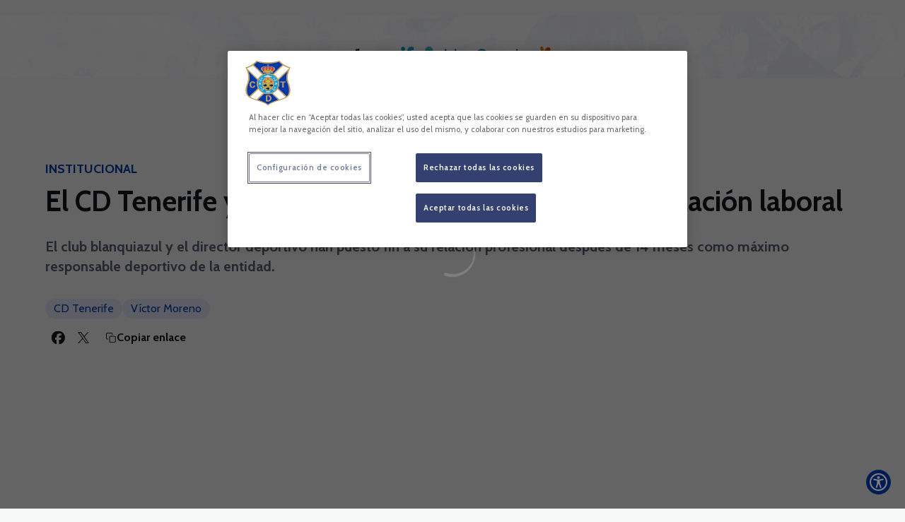

--- FILE ---
content_type: text/html; charset=utf-8
request_url: https://www.clubdeportivotenerife.es/noticias/el-cd-tenerife-y-victor-moreno-acuerdan-su-desvinculacion-laboral
body_size: 33975
content:
<!DOCTYPE html><html lang="es" dir="ltr" style="--header-top:calc(100dvh * var(--header-progress) - var(--header-height) * var(--header-hide-progress))"><head><meta charSet="utf-8"/><meta name="viewport" content="width=device-width"/><script type="application/ld+json">[{"@context":"https://schema.org","@type":"SportsTeam","name":"CD Tenerife","url":"www.clubdeportivotenerife.es","logo":"https://l10preunestawamb.blob.core.windows.net/ten/images/2022/11/29/xsmall/e96be322-8223-4da3-9195-19ba30cb07ad.png","sameAs":["https://es-es.facebook.com/CDTOficial","https://instagram.com/CDTOficial","https://t.me/s/CDTOficial","https://www.tiktok.com/@cdtoficial?lang=es","https://twitter.com/CDTOficial","https://weibo.com/u/7675461185","https://www.youtube.com/channel/UCvL5dWnYiwYMFGzeh-jq0YQ"]},{"@context":"https://schema.org/","@type":"WebSite","url":"www.clubdeportivotenerife.es","potentialAction":{"@type":"SearchAction","target":{"@type":"EntryPoint","urlTemplate":"www.clubdeportivotenerife.es/busqueda?search={search_term_string}"},"query-input":"required name=search_term_string"}}]</script><link href="https://www.clubdeportivotenerife.es/noticias/el-cd-tenerife-y-victor-moreno-acuerdan-su-desvinculacion-laboral" hrefLang="x-default" rel="alternate"/><title>El CD Tenerife y Víctor Moreno acuerdan su desvinculación laboral | CD Tenerife | Web Oficial</title><meta name="robots" content="index,follow"/><meta name="description" content="El club blanquiazul y el director deportivo han puesto fin a su relación profesional después de 14 meses como máximo responsable deportivo de la entidad."/><meta name="twitter:card" content="summary_large_image"/><meta name="twitter:site" content="@CDTOficial"/><meta property="og:title" content="El CD Tenerife y Víctor Moreno acuerdan su desvinculación laboral"/><meta property="og:description" content="El club blanquiazul y el director deportivo han puesto fin a su relación profesional después de 14 meses como máximo responsable deportivo de la entidad."/><meta property="og:url" content="https://www.clubdeportivotenerife.es/noticias/el-cd-tenerife-y-victor-moreno-acuerdan-su-desvinculacion-laboral"/><meta property="og:type" content="article"/><meta property="og:image" content="https://statics-maker.llt-services.com/ten/images/2022/11/29/xlarge/9c4b532d-b0c8-4405-83f4-d2b71089fe19.jpeg"/><meta property="og:image:secure_url" content="https://statics-maker.llt-services.com/ten/images/2022/11/29/xlarge/9c4b532d-b0c8-4405-83f4-d2b71089fe19.jpeg"/><meta property="og:locale" content="es"/><link rel="canonical" href="https://www.clubdeportivotenerife.es/noticias/el-cd-tenerife-y-victor-moreno-acuerdan-su-desvinculacion-laboral"/><meta name="next-head-count" content="17"/>
<script type="text/javascript" src="https://cdn.cookielaw.org/consent/8d955960-f9fe-4b63-af42-c9687d6e3e5f/OtAutoBlock.js"></script>
<script src="https://cdn.cookielaw.org/consent/8d955960-f9fe-4b63-af42-c9687d6e3e5f/otSDKStub.js" type="text/javascript" charSet="UTF-8" data-domain-script="8d955960-f9fe-4b63-af42-c9687d6e3e5f"></script>
<script type="text/javascript">
function OptanonWrapper() { }
</script>
<!-- -->

<!-- -->
<script type="text/javascript" id="aioa-adawidget" src="https://www.skynettechnologies.com/accessibility/js/all-in-one-accessibility-js-widget-minify.js?colorcode=#0038a7&amp;token=null&amp;position=bottom_right" defer=""></script>

<meta name="google-site-verification" content="oFnt9XcCdPyDXLTDeo0vzCk0H8CLE4Eejg8RVfccSIM"/>
<link rel="preconnect" href="https://fonts.googleapis.com"/><link rel="preconnect" href="https://fonts.gstatic.com" crossorigin=""/><link href="https://fonts.googleapis.com/css2?family=Cabin:wght@200;300;400;500;600;700;800&amp;display=swap" rel="stylesheet"/><script id="feature-detect" data-nscript="beforeInteractive">document.documentElement.classList.add("js");</script><script id="google-analytics" data-nscript="beforeInteractive">
        (function (w, d, s, l, i) { w[l] = w[l] || []; w[l].push({ 'gtm.start': new Date().getTime(), event: 'gtm.js' });
         var f = d.getElementsByTagName(s)[0], j = d.createElement(s), dl = l != 'dataLayer' ? '&l=' + l : ''; j.setAttributeNode(d.createAttribute('data-ot-ignore'));
         j.async = true;j.src = 'https://www.googletagmanager.com/gtm.js?id=' + i + dl;
         f.parentNode.insertBefore(j, f); })(window, document, 'script', 'dataLayer', 'GTM-W6PL8X7');
        </script><link rel="preload" href="/_next/static/css/2c07b34c6d7dc9c9.css" as="style"/><link rel="stylesheet" href="/_next/static/css/2c07b34c6d7dc9c9.css" data-n-g=""/><noscript data-n-css=""></noscript><script defer="" nomodule="" src="/_next/static/chunks/polyfills-42372ed130431b0a.js"></script><script defer="" src="/_next/static/chunks/137.e388068e3169ca9a.js"></script><script defer="" src="/_next/static/chunks/2773.3ff7fb13f4c5c46e.js"></script><script defer="" src="/_next/static/chunks/a9732aa6.c7018f8a327b459d.js"></script><script defer="" src="/_next/static/chunks/1894.ceb12a9d10ce8aa8.js"></script><script defer="" src="/_next/static/chunks/1090.02078b6a89661ade.js"></script><script defer="" src="/_next/static/chunks/5999.adf4d2d8855a880e.js"></script><script defer="" src="/_next/static/chunks/694.d23011c3a4fc69d1.js"></script><script defer="" src="/_next/static/chunks/9838.620495360000e7c0.js"></script><script defer="" src="/_next/static/chunks/8012.108d0852c127d4ac.js"></script><script defer="" src="/_next/static/chunks/4184.3755acc99e470532.js"></script><script src="/_next/static/chunks/webpack-ffedbb6dee00df6f.js" defer=""></script><script src="/_next/static/chunks/framework-94bd750d1b93951a.js" defer=""></script><script src="/_next/static/chunks/main-8f468d269410c849.js" defer=""></script><script src="/_next/static/chunks/pages/_app-f407eaaf548e324c.js" defer=""></script><script src="/_next/static/chunks/pages/%5B%5B...params%5D%5D-a4d12b1ae7ce5635.js" defer=""></script><script src="/_next/static/dB-4mwGBvX_eYkYOiJalw/_buildManifest.js" defer=""></script><script src="/_next/static/dB-4mwGBvX_eYkYOiJalw/_ssgManifest.js" defer=""></script><style data-styled="" data-styled-version="5.3.11">.gFTDnQ{--color:currentColor;--size:64px;--overlay-color:rgba(255,255,255,1);--overlay-bg:rgba(16,19,22,0.2);position:relative;color:var(--color);display:-webkit-box;display:-webkit-flex;display:-ms-flexbox;display:flex;-webkit-align-items:center;-webkit-box-align:center;-ms-flex-align:center;align-items:center;-webkit-box-pack:center;-webkit-justify-content:center;-ms-flex-pack:center;justify-content:center;}/*!sc*/
.gFTDnQ > svg{width:var(--size);height:var(--size);-webkit-animation:XWHUu 1s linear infinite;animation:XWHUu 1s linear infinite;}/*!sc*/
data-styled.g3[id="sc-c5b2099e-0"]{content:"gFTDnQ,"}/*!sc*/
.dxwFVE{--padding:16px 24px;--border:none;--border-radius:8px;--spacing:16px;--bg:initial;--color:initial;--border-color:initial;--outline:initial;--outline-offset:initial;--content-opacity:1;--loader-opacity:0;display:-webkit-inline-box;display:-webkit-inline-flex;display:-ms-inline-flexbox;display:inline-flex;-webkit-box-pack:center;-webkit-justify-content:center;-ms-flex-pack:center;justify-content:center;position:relative;background:var(--bg);color:var(--color);border:var(--border);border-color:var(--border-color);border-radius:var(--border-radius);outline:var(--outline,revert);outline-offset:var(--outline-offset);padding:var(--padding);font-family:var(--font-primary);font-weight:700;-webkit-letter-spacing:0em;-moz-letter-spacing:0em;-ms-letter-spacing:0em;letter-spacing:0em;line-height:130%;font-size:0.875rem;-webkit-transition:background-color 75ms ease-in-out,color 75ms ease-in-out,border-color 75ms ease-in-out;transition:background-color 75ms ease-in-out,color 75ms ease-in-out,border-color 75ms ease-in-out;}/*!sc*/
@media (min-width:600px){.dxwFVE{font-size:1rem;}}/*!sc*/
.dxwFVE.MkButton--size-small{--padding:8px 12px;}/*!sc*/
.dxwFVE.MkButton--loading{--content-opacity:0;--loader-opacity:1;}/*!sc*/
.dxwFVE.MkButton--primary{--bg:#0038A7;--color:#FFFFFF;}/*!sc*/
.dxwFVE.MkButton--primary:hover{--bg:#00298C;}/*!sc*/
.dxwFVE.MkButton--primary.MkButton--disabled{--bg:#B8C4F0;}/*!sc*/
.dxwFVE.MkButton--primary.MkButton--style-contrast{--bg:#8AA0E2;--color:#101316;}/*!sc*/
.dxwFVE.MkButton--primary.MkButton--style-contrast:hover{--bg:#5C7CD1;}/*!sc*/
.dxwFVE.MkButton--primary.MkButton--style-contrast.MkButton--disabled{--bg:#B8C4F0;}/*!sc*/
.dxwFVE.MkButton--secondary{--bg:#0038A7;--color:#FFFFFF;}/*!sc*/
.dxwFVE.MkButton--secondary:hover{--bg:#00298C;}/*!sc*/
.dxwFVE.MkButton--secondary.MkButton--disabled{--bg:#B8C4F0;}/*!sc*/
.dxwFVE.MkButton--secondary.MkButton--style-contrast{--bg:#8AA0E2;--color:#101316;}/*!sc*/
.dxwFVE.MkButton--secondary.MkButton--style-contrast:hover{--bg:#5C7CD1;}/*!sc*/
.dxwFVE.MkButton--secondary.MkButton--style-contrast.MkButton--disabled{--bg:#B8C4F0;}/*!sc*/
.dxwFVE.MkButton--accent{--bg:#0038A7;--color:#FFFFFF;}/*!sc*/
.dxwFVE.MkButton--accent:hover{--bg:#00298C;}/*!sc*/
.dxwFVE.MkButton--accent.MkButton--disabled{--bg:#B8C4F0;}/*!sc*/
.dxwFVE.MkButton--accent.MkButton--style-contrast{--bg:#8AA0E2;--color:#101316;}/*!sc*/
.dxwFVE.MkButton--accent.MkButton--style-contrast:hover{--bg:#5C7CD1;}/*!sc*/
.dxwFVE.MkButton--accent.MkButton--style-contrast.MkButton--disabled{--bg:#B8C4F0;}/*!sc*/
.dxwFVE.MkButton--neutral{--bg:#E8EBEE;--color:#101316;}/*!sc*/
.dxwFVE.MkButton--neutral:hover{--bg:#D9DFE3;}/*!sc*/
.dxwFVE.MkButton--neutral.MkButton--disabled{--bg:#E8EBEE;--color:#728796;}/*!sc*/
.dxwFVE.MkButton--neutral.MkButton--style-contrast{--bg:#FFFFFF;}/*!sc*/
.dxwFVE.MkButton--neutral.MkButton--style-contrast:hover{--bg:#F7F9F9;}/*!sc*/
.dxwFVE.MkButton--neutral.MkButton--style-contrast.MkButton--disabled{--bg:#FFFFFF;}/*!sc*/
.dxwFVE.MkButton--tertiary{--bg:transparent;--color:#101316;--border:1px solid;--border-radius:8px;--border-color:transparent;}/*!sc*/
.dxwFVE.MkButton--tertiary:hover{--border-color:#D9DFE3;}/*!sc*/
.dxwFVE.MkButton--tertiary.MkButton--disabled{--color:#728796;--border-color:transparent;}/*!sc*/
.dxwFVE.MkButton--tertiary.MkButton--style-contrast,.dxwFVE.MkButton--tertiary.MkButton--accessible-text-mode-light{--color:#FFFFFF;}/*!sc*/
.dxwFVE.MkButton--tertiary.MkButton--style-contrast:hover,.dxwFVE.MkButton--tertiary.MkButton--accessible-text-mode-light:hover{--border-color:#9DACB6;}/*!sc*/
.dxwFVE.MkButton--tertiary.MkButton--style-contrast.MkButton--disabled,.dxwFVE.MkButton--tertiary.MkButton--accessible-text-mode-light.MkButton--disabled{--color:#9DACB6;--border-color:transparent;}/*!sc*/
.dxwFVE.MkButton--icon{--bg:transparent;--color:#101316;--border-radius:8px;--padding:16px;}/*!sc*/
.dxwFVE.MkButton--icon:hover{cursor:pointer;}/*!sc*/
.dxwFVE.MkButton--icon.MkButton--size-small{--padding:8px;}/*!sc*/
.dxwFVE.MkButton--icon.MkButton--disabled{--color:#728796;}/*!sc*/
.dxwFVE.MkButton--icon.MkButton--style-contrast,.dxwFVE.MkButton--icon.MkButton--accessible-text-mode-light{--color:#FFFFFF;}/*!sc*/
.dxwFVE.MkButton--icon.MkButton--style-contrast:hover,.dxwFVE.MkButton--icon.MkButton--accessible-text-mode-light:hover{--bg:#303A41;}/*!sc*/
.dxwFVE.MkButton--icon.MkButton--style-contrast.MkButton--disabled,.dxwFVE.MkButton--icon.MkButton--accessible-text-mode-light.MkButton--disabled{--color:#9DACB6;}/*!sc*/
.dxwFVE.MkButton--text{--bg:transparent;--color:#101316;--border-radius:8px;--padding:16px;font-size:inherit;-webkit-letter-spacing:inherit;-moz-letter-spacing:inherit;-ms-letter-spacing:inherit;letter-spacing:inherit;line-height:inherit;}/*!sc*/
.dxwFVE.MkButton--text:hover{cursor:pointer;}/*!sc*/
.dxwFVE.MkButton--text.MkButton--size-small{--padding:8px;}/*!sc*/
.dxwFVE.MkButton--text.MkButton--disabled{--color:#728796;}/*!sc*/
.dxwFVE.MkButton--text.MkButton--style-contrast,.dxwFVE.MkButton--text.MkButton--accessible-text-mode-light{--color:#FFFFFF;}/*!sc*/
.dxwFVE.MkButton--text.MkButton--style-contrast:hover,.dxwFVE.MkButton--text.MkButton--accessible-text-mode-light:hover{--bg:#303A41;}/*!sc*/
.dxwFVE.MkButton--text.MkButton--style-contrast.MkButton--disabled,.dxwFVE.MkButton--text.MkButton--accessible-text-mode-light.MkButton--disabled{--color:#9DACB6;}/*!sc*/
data-styled.g4[id="sc-af2a2c42-0"]{content:"dxwFVE,"}/*!sc*/
.dGilUH.dGilUH{--padding:16px 24px;--border:none;--border-radius:8px;--spacing:16px;--bg:initial;--color:initial;--border-color:initial;--outline:initial;--outline-offset:initial;--content-opacity:1;--loader-opacity:0;display:-webkit-inline-box;display:-webkit-inline-flex;display:-ms-inline-flexbox;display:inline-flex;-webkit-box-pack:center;-webkit-justify-content:center;-ms-flex-pack:center;justify-content:center;position:relative;background:var(--bg);color:var(--color);border:var(--border);border-color:var(--border-color);border-radius:var(--border-radius);outline:var(--outline,revert);outline-offset:var(--outline-offset);padding:var(--padding);font-family:var(--font-primary);font-weight:700;-webkit-letter-spacing:0em;-moz-letter-spacing:0em;-ms-letter-spacing:0em;letter-spacing:0em;line-height:130%;font-size:0.875rem;-webkit-transition:background-color 75ms ease-in-out,color 75ms ease-in-out,border-color 75ms ease-in-out;transition:background-color 75ms ease-in-out,color 75ms ease-in-out,border-color 75ms ease-in-out;}/*!sc*/
@media (min-width:600px){.dGilUH.dGilUH{font-size:1rem;}}/*!sc*/
.dGilUH.dGilUH.MkButton--size-small{--padding:8px 12px;}/*!sc*/
.dGilUH.dGilUH.MkButton--loading{--content-opacity:0;--loader-opacity:1;}/*!sc*/
.dGilUH.dGilUH.MkButton--primary{--bg:#0038A7;--color:#FFFFFF;}/*!sc*/
.dGilUH.dGilUH.MkButton--primary:hover{--bg:#00298C;}/*!sc*/
.dGilUH.dGilUH.MkButton--primary.MkButton--disabled{--bg:#B8C4F0;}/*!sc*/
.dGilUH.dGilUH.MkButton--primary.MkButton--style-contrast{--bg:#8AA0E2;--color:#101316;}/*!sc*/
.dGilUH.dGilUH.MkButton--primary.MkButton--style-contrast:hover{--bg:#5C7CD1;}/*!sc*/
.dGilUH.dGilUH.MkButton--primary.MkButton--style-contrast.MkButton--disabled{--bg:#B8C4F0;}/*!sc*/
.dGilUH.dGilUH.MkButton--secondary{--bg:#0038A7;--color:#FFFFFF;}/*!sc*/
.dGilUH.dGilUH.MkButton--secondary:hover{--bg:#00298C;}/*!sc*/
.dGilUH.dGilUH.MkButton--secondary.MkButton--disabled{--bg:#B8C4F0;}/*!sc*/
.dGilUH.dGilUH.MkButton--secondary.MkButton--style-contrast{--bg:#8AA0E2;--color:#101316;}/*!sc*/
.dGilUH.dGilUH.MkButton--secondary.MkButton--style-contrast:hover{--bg:#5C7CD1;}/*!sc*/
.dGilUH.dGilUH.MkButton--secondary.MkButton--style-contrast.MkButton--disabled{--bg:#B8C4F0;}/*!sc*/
.dGilUH.dGilUH.MkButton--accent{--bg:#0038A7;--color:#FFFFFF;}/*!sc*/
.dGilUH.dGilUH.MkButton--accent:hover{--bg:#00298C;}/*!sc*/
.dGilUH.dGilUH.MkButton--accent.MkButton--disabled{--bg:#B8C4F0;}/*!sc*/
.dGilUH.dGilUH.MkButton--accent.MkButton--style-contrast{--bg:#8AA0E2;--color:#101316;}/*!sc*/
.dGilUH.dGilUH.MkButton--accent.MkButton--style-contrast:hover{--bg:#5C7CD1;}/*!sc*/
.dGilUH.dGilUH.MkButton--accent.MkButton--style-contrast.MkButton--disabled{--bg:#B8C4F0;}/*!sc*/
.dGilUH.dGilUH.MkButton--neutral{--bg:#E8EBEE;--color:#101316;}/*!sc*/
.dGilUH.dGilUH.MkButton--neutral:hover{--bg:#D9DFE3;}/*!sc*/
.dGilUH.dGilUH.MkButton--neutral.MkButton--disabled{--bg:#E8EBEE;--color:#728796;}/*!sc*/
.dGilUH.dGilUH.MkButton--neutral.MkButton--style-contrast{--bg:#FFFFFF;}/*!sc*/
.dGilUH.dGilUH.MkButton--neutral.MkButton--style-contrast:hover{--bg:#F7F9F9;}/*!sc*/
.dGilUH.dGilUH.MkButton--neutral.MkButton--style-contrast.MkButton--disabled{--bg:#FFFFFF;}/*!sc*/
.dGilUH.dGilUH.MkButton--tertiary{--bg:transparent;--color:#101316;--border:1px solid;--border-radius:8px;--border-color:transparent;}/*!sc*/
.dGilUH.dGilUH.MkButton--tertiary:hover{--border-color:#D9DFE3;}/*!sc*/
.dGilUH.dGilUH.MkButton--tertiary.MkButton--disabled{--color:#728796;--border-color:transparent;}/*!sc*/
.dGilUH.dGilUH.MkButton--tertiary.MkButton--style-contrast,.dGilUH.dGilUH.MkButton--tertiary.MkButton--accessible-text-mode-light{--color:#FFFFFF;}/*!sc*/
.dGilUH.dGilUH.MkButton--tertiary.MkButton--style-contrast:hover,.dGilUH.dGilUH.MkButton--tertiary.MkButton--accessible-text-mode-light:hover{--border-color:#9DACB6;}/*!sc*/
.dGilUH.dGilUH.MkButton--tertiary.MkButton--style-contrast.MkButton--disabled,.dGilUH.dGilUH.MkButton--tertiary.MkButton--accessible-text-mode-light.MkButton--disabled{--color:#9DACB6;--border-color:transparent;}/*!sc*/
.dGilUH.dGilUH.MkButton--icon{--bg:transparent;--color:#101316;--border-radius:8px;--padding:16px;}/*!sc*/
.dGilUH.dGilUH.MkButton--icon:hover{cursor:pointer;}/*!sc*/
.dGilUH.dGilUH.MkButton--icon.MkButton--size-small{--padding:8px;}/*!sc*/
.dGilUH.dGilUH.MkButton--icon.MkButton--disabled{--color:#728796;}/*!sc*/
.dGilUH.dGilUH.MkButton--icon.MkButton--style-contrast,.dGilUH.dGilUH.MkButton--icon.MkButton--accessible-text-mode-light{--color:#FFFFFF;}/*!sc*/
.dGilUH.dGilUH.MkButton--icon.MkButton--style-contrast:hover,.dGilUH.dGilUH.MkButton--icon.MkButton--accessible-text-mode-light:hover{--bg:#303A41;}/*!sc*/
.dGilUH.dGilUH.MkButton--icon.MkButton--style-contrast.MkButton--disabled,.dGilUH.dGilUH.MkButton--icon.MkButton--accessible-text-mode-light.MkButton--disabled{--color:#9DACB6;}/*!sc*/
.dGilUH.dGilUH.MkButton--text{--bg:transparent;--color:#101316;--border-radius:8px;--padding:16px;font-size:inherit;-webkit-letter-spacing:inherit;-moz-letter-spacing:inherit;-ms-letter-spacing:inherit;letter-spacing:inherit;line-height:inherit;}/*!sc*/
.dGilUH.dGilUH.MkButton--text:hover{cursor:pointer;}/*!sc*/
.dGilUH.dGilUH.MkButton--text.MkButton--size-small{--padding:8px;}/*!sc*/
.dGilUH.dGilUH.MkButton--text.MkButton--disabled{--color:#728796;}/*!sc*/
.dGilUH.dGilUH.MkButton--text.MkButton--style-contrast,.dGilUH.dGilUH.MkButton--text.MkButton--accessible-text-mode-light{--color:#FFFFFF;}/*!sc*/
.dGilUH.dGilUH.MkButton--text.MkButton--style-contrast:hover,.dGilUH.dGilUH.MkButton--text.MkButton--accessible-text-mode-light:hover{--bg:#303A41;}/*!sc*/
.dGilUH.dGilUH.MkButton--text.MkButton--style-contrast.MkButton--disabled,.dGilUH.dGilUH.MkButton--text.MkButton--accessible-text-mode-light.MkButton--disabled{--color:#9DACB6;}/*!sc*/
data-styled.g5[id="sc-af2a2c42-1"]{content:"dGilUH,"}/*!sc*/
.dFcBbk{display:-webkit-box;display:-webkit-flex;display:-ms-flexbox;display:flex;}/*!sc*/
data-styled.g6[id="sc-af2a2c42-2"]{content:"dFcBbk,"}/*!sc*/
.cgeqNN{display:-webkit-box;display:-webkit-flex;display:-ms-flexbox;display:flex;-webkit-align-items:center;-webkit-box-align:center;-ms-flex-align:center;align-items:center;gap:var(--spacing);opacity:var(--content-opacity);-webkit-transition:opacity 150ms ease-in-out;transition:opacity 150ms ease-in-out;}/*!sc*/
data-styled.g8[id="sc-af2a2c42-4"]{content:"cgeqNN,"}/*!sc*/
.gxLoZT{object-fit:contain;object-position:center;}/*!sc*/
.gOKeXG{object-fit:cover;object-position:top;}/*!sc*/
data-styled.g14[id="sc-ce5b6a44-0"]{content:"gxLoZT,gOKeXG,"}/*!sc*/
.dYQULB.dYQULB{--bg:#E8EBEE;--color:#51606C;--padding:0.5rem;--spacing:0.5rem;--border:none;--border-radius:200px;--border-color:initial;display:-webkit-inline-box;display:-webkit-inline-flex;display:-ms-inline-flexbox;display:inline-flex;-webkit-align-items:center;-webkit-box-align:center;-ms-flex-align:center;align-items:center;-webkit-box-pack:center;-webkit-justify-content:center;-ms-flex-pack:center;justify-content:center;gap:var(--spacing);-webkit-box-pack:center;-webkit-justify-content:center;-ms-flex-pack:center;justify-content:center;background:var(--bg);color:var(--color);padding:var(--padding);border:var(--border);border-color:var(--border-color);border-radius:var(--border-radius);}/*!sc*/
.dYQULB.dYQULB.MkPill--size-small{--padding:4px 12px;}/*!sc*/
.dYQULB.dYQULB.MkPill--size-medium{--padding:8px 16px;}/*!sc*/
data-styled.g42[id="sc-edb06c1f-1"]{content:"dYQULB,"}/*!sc*/
.bzFrwz{position:relative;overflow:hidden;padding-top:100%;}/*!sc*/
.bdLWdw{position:relative;overflow:hidden;padding-top:75%;}/*!sc*/
data-styled.g50[id="sc-78b0811a-0"]{content:"bzFrwz,bdLWdw,"}/*!sc*/
.cYplci{position:absolute;top:0;left:0;width:100%;height:100%;}/*!sc*/
data-styled.g51[id="sc-78b0811a-1"]{content:"cYplci,"}/*!sc*/
.gRqJaQ{--text-margin:12px 0;--color-text:#101316;--color-link:#0038A7;--color-link-hover:#00298C;--padding-list:20px;word-break:break-word;color:var(--color-text);}/*!sc*/
.gRqJaQ.MkRickText--accessible-text-mode-light{--color-text:rgba(255,255,255,1);--color-link:#8AA0E2;--color-link-hover:#5C7CD1;}/*!sc*/
.gRqJaQ.MkRickText--accessible-text-mode-dark{--color-text:rgba(0,0,0,1);--color-link:#0038A7;--color-link-hover:#00298C;}/*!sc*/
.gRqJaQ ul,.gRqJaQ ol{padding-inline-start:var(--padding-list);}/*!sc*/
.gRqJaQ h1,.gRqJaQ h2,.gRqJaQ h3,.gRqJaQ h4,.gRqJaQ h5,.gRqJaQ h6,.gRqJaQ p,.gRqJaQ ul,.gRqJaQ ol{margin:var(--text-margin);}/*!sc*/
.gRqJaQ a{color:var(--color-link);-webkit-transition:color 0.3s;transition:color 0.3s;}/*!sc*/
.gRqJaQ a:hover{color:var(--color-link-hover);}/*!sc*/
.gRqJaQ iframe,.gRqJaQ img{max-width:100%;}/*!sc*/
.gRqJaQ h1{font-family:var(--font-highlighted);font-weight:700;-webkit-letter-spacing:-0.02em;-moz-letter-spacing:-0.02em;-ms-letter-spacing:-0.02em;letter-spacing:-0.02em;line-height:130%;font-size:1.5rem;}/*!sc*/
@media (min-width:600px){.gRqJaQ h1{-webkit-letter-spacing:0em;-moz-letter-spacing:0em;-ms-letter-spacing:0em;letter-spacing:0em;font-size:2rem;}}/*!sc*/
.gRqJaQ h2{font-family:var(--font-highlighted);font-weight:700;-webkit-letter-spacing:-0.02em;-moz-letter-spacing:-0.02em;-ms-letter-spacing:-0.02em;letter-spacing:-0.02em;line-height:150%;font-size:1.25rem;}/*!sc*/
@media (min-width:600px){.gRqJaQ h2{-webkit-letter-spacing:0em;-moz-letter-spacing:0em;-ms-letter-spacing:0em;letter-spacing:0em;line-height:140%;font-size:1.5rem;}}/*!sc*/
.gRqJaQ h3{font-family:var(--font-highlighted);font-weight:700;-webkit-letter-spacing:0em;-moz-letter-spacing:0em;-ms-letter-spacing:0em;letter-spacing:0em;line-height:140%;font-size:1.125rem;}/*!sc*/
@media (min-width:600px){.gRqJaQ h3{font-size:1.25rem;}}/*!sc*/
.gRqJaQ h4{font-family:var(--font-highlighted);font-weight:700;-webkit-letter-spacing:0em;-moz-letter-spacing:0em;-ms-letter-spacing:0em;letter-spacing:0em;line-height:140%;font-size:1rem;}/*!sc*/
.gRqJaQ h5{font-family:var(--font-highlighted);font-weight:700;-webkit-letter-spacing:0em;-moz-letter-spacing:0em;-ms-letter-spacing:0em;letter-spacing:0em;line-height:140%;font-size:1rem;}/*!sc*/
data-styled.g56[id="sc-1c277da8-0"]{content:"gRqJaQ,"}/*!sc*/
.hhrDEw{--color:var(--accessible-text-color);--spacing:0.5rem;display:-webkit-box;display:-webkit-flex;display:-ms-flexbox;display:flex;-webkit-flex-direction:row;-ms-flex-direction:row;flex-direction:row;-webkit-align-items:center;-webkit-box-align:center;-ms-flex-align:center;align-items:center;gap:var(--spacing);}/*!sc*/
data-styled.g63[id="sc-157d3c3-0"]{content:"hhrDEw,"}/*!sc*/
.jzKalv{width:100%;}/*!sc*/
.kMxzRo{width:100%;padding:0 var(--page-padding);}/*!sc*/
data-styled.g143[id="sc-b721f54a-0"]{content:"jzKalv,kMxzRo,"}/*!sc*/
.dFaKPM{margin:0 auto;--content-width:1680px;--bleed-amount:0px;max-width:calc(var(--content-width) + (var(--bleed-amount) * 2));}/*!sc*/
data-styled.g144[id="sc-b721f54a-1"]{content:"dFaKPM,"}/*!sc*/
.itOfuH{--text-strong:#101316;--text-medium:#51606C;--text-accent:#0038A7;--card-border-radius:8px;--card-box-shadow:0px 2px 8px 0px rgba(0,0,0,0.06);--card-background:#FFFFFF;--image-overlay:rgba(16,19,22,0.2);--image-scale:1;--info-padding:initial;--info-spacing:8px;--ribbon-spacing:initial;--transition-duration:300ms;height:100%;-webkit-box-flex:1;-webkit-flex-grow:1;-ms-flex-positive:1;flex-grow:1;display:grid;grid-template-columns:minmax(0px,1fr);grid-template-rows:auto 1fr;overflow:hidden;border-radius:var(--card-border-radius);box-shadow:var(--card-box-shadow);background-color:var(--card-background);color:var(--text-strong);-webkit-transition:background-color var(--transition-duration) ease-in-out,box-shadow var(--transition-duration) ease-in-out,color var(--transition-duration) ease-in-out;transition:background-color var(--transition-duration) ease-in-out,box-shadow var(--transition-duration) ease-in-out,color var(--transition-duration) ease-in-out;}/*!sc*/
.itOfuH.MkNewsCard--size-small{--info-padding:16px;--ribbon-spacing:16px;}/*!sc*/
.itOfuH.MkNewsCard--size-standard{--info-padding:16px;--ribbon-spacing:16px;}/*!sc*/
@media (min-width:600px){.itOfuH.MkNewsCard--size-standard{--info-padding:24px;--ribbon-spacing:24px;}}/*!sc*/
.itOfuH:hover{--image-overlay:rgba(16,19,22,0.4);--image-scale:1.1;--card-box-shadow:0px 2px 12px 0px rgba(0,0,0,0.12);}/*!sc*/
.itOfuH.MkNewsCard--color-style-contrast{--text-strong:#FFFFFF;--text-medium:#D9DFE3;--text-accent:#8AA0E2;--card-background:#101316;}/*!sc*/
.itOfuH.MkNewsCard--color-style-contrast:hover{--card-background:#303A41;}/*!sc*/
data-styled.g162[id="sc-5f59e9f7-0"]{content:"itOfuH,"}/*!sc*/
.dpQAMQ{position:absolute;top:0;left:0;width:100%;height:100%;background:var(--image-overlay);-webkit-transition:background var(--transition-duration) ease-in-out;transition:background var(--transition-duration) ease-in-out;}/*!sc*/
data-styled.g163[id="sc-5f59e9f7-1"]{content:"dpQAMQ,"}/*!sc*/
.dnGFas{-webkit-transition:-webkit-transform var(--transition-duration) ease-in-out;-webkit-transition:transform var(--transition-duration) ease-in-out;transition:transform var(--transition-duration) ease-in-out;-webkit-transform:scale(var(--image-scale));-ms-transform:scale(var(--image-scale));transform:scale(var(--image-scale));}/*!sc*/
data-styled.g164[id="sc-5f59e9f7-2"]{content:"dnGFas,"}/*!sc*/
.fTNWwP{display:-webkit-box;display:-webkit-flex;display:-ms-flexbox;display:flex;-webkit-flex-direction:column;-ms-flex-direction:column;flex-direction:column;padding:var(--info-padding);gap:var(--info-spacing);}/*!sc*/
data-styled.g165[id="sc-5f59e9f7-3"]{content:"fTNWwP,"}/*!sc*/
.ffFNCe{word-break:break-word;}/*!sc*/
@supports not (display:-webkit-box){.ffFNCe{overflow:hidden;text-overflow:ellipsis;white-space:nowrap;}}/*!sc*/
@supports (display:-webkit-box){.ffFNCe{display:-webkit-box;-webkit-box-orient:vertical;-webkit-line-clamp:3;overflow:hidden;}}/*!sc*/
.sc-5f59e9f7-0.MkNewsCard--size-small .sc-5f59e9f7-4{font-family:var(--font-highlighted);font-weight:700;-webkit-letter-spacing:0em;-moz-letter-spacing:0em;-ms-letter-spacing:0em;letter-spacing:0em;line-height:140%;font-size:1.125rem;}/*!sc*/
@media (min-width:600px){.sc-5f59e9f7-0.MkNewsCard--size-small .sc-5f59e9f7-4{font-size:1.25rem;}}/*!sc*/
.sc-5f59e9f7-0.MkNewsCard--size-standard .sc-5f59e9f7-4{font-family:var(--font-highlighted);font-weight:700;-webkit-letter-spacing:-0.02em;-moz-letter-spacing:-0.02em;-ms-letter-spacing:-0.02em;letter-spacing:-0.02em;line-height:130%;font-size:1.5rem;}/*!sc*/
@media (min-width:600px){.sc-5f59e9f7-0.MkNewsCard--size-standard .sc-5f59e9f7-4{-webkit-letter-spacing:0em;-moz-letter-spacing:0em;-ms-letter-spacing:0em;letter-spacing:0em;font-size:2rem;}}/*!sc*/
data-styled.g166[id="sc-5f59e9f7-4"]{content:"ffFNCe,"}/*!sc*/
.dlPYOh{display:-webkit-box;display:-webkit-flex;display:-ms-flexbox;display:flex;gap:0.5rem;-webkit-align-items:center;-webkit-box-align:center;-ms-flex-align:center;align-items:center;margin-top:auto;}/*!sc*/
data-styled.g168[id="sc-5f59e9f7-6"]{content:"dlPYOh,"}/*!sc*/
.dYyKGF{color:var(--text-accent);-webkit-transition:color var(--transition-duration) ease-in-out;transition:color var(--transition-duration) ease-in-out;overflow:hidden;text-overflow:ellipsis;white-space:nowrap;text-transform:uppercase;font-family:var(--font-primary);font-weight:700;-webkit-letter-spacing:0em;-moz-letter-spacing:0em;-ms-letter-spacing:0em;letter-spacing:0em;line-height:130%;font-size:0.625rem;}/*!sc*/
@media (min-width:600px){.dYyKGF{font-size:0.875rem;}}/*!sc*/
data-styled.g169[id="sc-5f59e9f7-7"]{content:"dYyKGF,"}/*!sc*/
.eGBcVt{width:8px;height:1px;background-color:var(--text-medium);}/*!sc*/
data-styled.g170[id="sc-5f59e9f7-8"]{content:"eGBcVt,"}/*!sc*/
.gMUSOZ{color:var(--text-medium);-webkit-transition:color var(--transition-duration) ease-in-out;transition:color var(--transition-duration) ease-in-out;-webkit-flex-shrink:0;-ms-flex-negative:0;flex-shrink:0;font-family:var(--font-primary);font-weight:500;-webkit-letter-spacing:0em;-moz-letter-spacing:0em;-ms-letter-spacing:0em;letter-spacing:0em;line-height:130%;font-size:0.625rem;}/*!sc*/
@media (min-width:600px){.gMUSOZ{font-size:0.875rem;}}/*!sc*/
data-styled.g171[id="sc-5f59e9f7-9"]{content:"gMUSOZ,"}/*!sc*/
.gNHBBX{--text-strong:#101316;--text-medium:#51606C;--text-accent:#0038A7;--card-border-radius:8px;--card-box-shadow:0px 2px 8px 0px rgba(0,0,0,0.06);--card-background:#FFFFFF;--image-overlay:rgba(16,19,22,0.2);--image-scale:1;--info-padding:12px;--info-spacing:8px;--ribbon-spacing:12px;--transition-duration:300ms;height:100%;-webkit-box-flex:1;-webkit-flex-grow:1;-ms-flex-positive:1;flex-grow:1;display:-webkit-box;display:-webkit-flex;display:-ms-flexbox;display:flex;-webkit-flex-wrap:nowrap;-ms-flex-wrap:nowrap;flex-wrap:nowrap;overflow:hidden;border-radius:var(--card-border-radius);box-shadow:var(--card-box-shadow);background-color:var(--card-background);color:var(--text-strong);-webkit-transition:background-color var(--transition-duration) ease-in-out,box-shadow var(--transition-duration) ease-in-out,color var(--transition-duration) ease-in-out;transition:background-color var(--transition-duration) ease-in-out,box-shadow var(--transition-duration) ease-in-out,color var(--transition-duration) ease-in-out;}/*!sc*/
.gNHBBX:hover{--image-overlay:rgba(16,19,22,0.4);--image-scale:1.1;--card-box-shadow:0px 2px 12px 0px rgba(0,0,0,0.12);}/*!sc*/
.gNHBBX.MkNewsCard--color-style-contrast{--text-strong:#FFFFFF;--text-medium:#D9DFE3;--text-accent:#8AA0E2;--card-background:#101316;}/*!sc*/
.gNHBBX.MkNewsCard--color-style-contrast:hover{--card-background:#303A41;}/*!sc*/
data-styled.g182[id="sc-5f2681f3-0"]{content:"gNHBBX,"}/*!sc*/
.inPOCi{-webkit-flex-shrink:0;-ms-flex-negative:0;flex-shrink:0;min-width:120px;min-height:100%;aspect-ratio:1 / 1;position:relative;overflow:hidden;}/*!sc*/
@media (min-width:600px){.inPOCi{min-width:140px;}}/*!sc*/
data-styled.g183[id="sc-5f2681f3-1"]{content:"inPOCi,"}/*!sc*/
.cESAbe{position:absolute;top:0;left:0;width:100%;height:100%;background:var(--image-overlay);-webkit-transition:background var(--transition-duration) ease-in-out;transition:background var(--transition-duration) ease-in-out;}/*!sc*/
data-styled.g184[id="sc-5f2681f3-2"]{content:"cESAbe,"}/*!sc*/
.jJFDil{-webkit-transform:scale(var(--image-scale));-ms-transform:scale(var(--image-scale));transform:scale(var(--image-scale));-webkit-transition:-webkit-transform var(--transition-duration) ease-in-out;-webkit-transition:transform var(--transition-duration) ease-in-out;transition:transform var(--transition-duration) ease-in-out;}/*!sc*/
data-styled.g185[id="sc-5f2681f3-3"]{content:"jJFDil,"}/*!sc*/
.eSexGG{display:-webkit-box;display:-webkit-flex;display:-ms-flexbox;display:flex;-webkit-flex-direction:column;-ms-flex-direction:column;flex-direction:column;padding:var(--info-padding);gap:0.5rem;min-width:0px;}/*!sc*/
data-styled.g186[id="sc-5f2681f3-4"]{content:"eSexGG,"}/*!sc*/
.dmLPCH{min-width:0px;word-break:break-word;font-family:var(--font-highlighted);font-weight:700;-webkit-letter-spacing:0em;-moz-letter-spacing:0em;-ms-letter-spacing:0em;letter-spacing:0em;line-height:140%;font-size:1rem;}/*!sc*/
@supports not (display:-webkit-box){.dmLPCH{overflow:hidden;text-overflow:ellipsis;white-space:nowrap;}}/*!sc*/
@supports (display:-webkit-box){.dmLPCH{display:-webkit-box;-webkit-box-orient:vertical;-webkit-line-clamp:2;overflow:hidden;}}/*!sc*/
data-styled.g187[id="sc-5f2681f3-5"]{content:"dmLPCH,"}/*!sc*/
.kQQXUw{display:-webkit-box;display:-webkit-flex;display:-ms-flexbox;display:flex;gap:0.5rem;-webkit-align-items:center;-webkit-box-align:center;-ms-flex-align:center;align-items:center;margin-top:auto;}/*!sc*/
data-styled.g188[id="sc-5f2681f3-6"]{content:"kQQXUw,"}/*!sc*/
.dStGMg{color:var(--text-accent);-webkit-transition:color var(--transition-duration) ease-in-out;transition:color var(--transition-duration) ease-in-out;overflow:hidden;text-overflow:ellipsis;white-space:nowrap;text-transform:uppercase;font-family:var(--font-primary);font-weight:700;-webkit-letter-spacing:0em;-moz-letter-spacing:0em;-ms-letter-spacing:0em;letter-spacing:0em;line-height:130%;font-size:0.625rem;}/*!sc*/
@media (min-width:600px){.dStGMg{font-size:0.75rem;}}/*!sc*/
data-styled.g189[id="sc-5f2681f3-7"]{content:"dStGMg,"}/*!sc*/
.fXZhqw{width:8px;height:1px;background-color:var(--text-medium);}/*!sc*/
data-styled.g190[id="sc-5f2681f3-8"]{content:"fXZhqw,"}/*!sc*/
.khtMOY{color:var(--text-medium);-webkit-transition:color var(--transition-duration) ease-in-out;transition:color var(--transition-duration) ease-in-out;-webkit-flex-shrink:0;-ms-flex-negative:0;flex-shrink:0;font-family:var(--font-primary);font-weight:500;-webkit-letter-spacing:0em;-moz-letter-spacing:0em;-ms-letter-spacing:0em;letter-spacing:0em;line-height:130%;font-size:0.625rem;}/*!sc*/
@media (min-width:600px){.khtMOY{font-size:0.75rem;}}/*!sc*/
data-styled.g191[id="sc-5f2681f3-9"]{content:"khtMOY,"}/*!sc*/
.euCTZZ{--bg-color:#F7F9F9;background-color:var(--bg-color);display:-webkit-inline-box;display:-webkit-inline-flex;display:-ms-inline-flexbox;display:inline-flex;max-height:0;overflow:hidden;}/*!sc*/
.euCTZZ:hover{cursor:pointer;}/*!sc*/
.euCTZZ:focus{margin:8px;max-height:200px;}/*!sc*/
data-styled.g213[id="sc-c8cc2ce0-0"]{content:"euCTZZ,"}/*!sc*/
.bgZyjb{--spacing:8px;--margin-bottom:8px;margin:0;padding:0;width:100%;display:-webkit-box;display:-webkit-flex;display:-ms-flexbox;display:flex;-webkit-flex-direction:row;-ms-flex-direction:row;flex-direction:row;-webkit-flex-wrap:wrap;-ms-flex-wrap:wrap;flex-wrap:wrap;gap:var(--spacing);margin-bottom:var(--margin-bottom);}/*!sc*/
.bgZyjb .MkPill{--bg:#E6EAFA;--color:#0038A7;}/*!sc*/
.bgZyjb .MkPill:hover{--bg:#0038A7;--color:#FFFFFF;}/*!sc*/
.bgZyjb .MkPill:focus{--bg:#001C6C;--color:#FFFFFF;}/*!sc*/
data-styled.g214[id="sc-b0641b6-0"]{content:"bgZyjb,"}/*!sc*/
.cVOoBY{--color:#51606C;display:-webkit-box;display:-webkit-flex;display:-ms-flexbox;display:flex;-webkit-flex-direction:column;-ms-flex-direction:column;flex-direction:column;gap:40px;}/*!sc*/
data-styled.g342[id="sc-faa83684-0"]{content:"cVOoBY,"}/*!sc*/
.lnvpnH{text-align:center;}/*!sc*/
data-styled.g361[id="sc-723ffe4f-0"]{content:"lnvpnH,"}/*!sc*/
.cLwXKB{background-color:#FFFFFF;}/*!sc*/
.cLwXKB .MkFooterCopyright__container{padding:32px 0;gap:8px;}/*!sc*/
@media (min-width:900px){.cLwXKB .MkFooterCopyright__container{-webkit-flex-direction:row;-ms-flex-direction:row;flex-direction:row;-webkit-box-pack:justify;-webkit-justify-content:space-between;-ms-flex-pack:justify;justify-content:space-between;-webkit-flex-direction:row-reverse;-ms-flex-direction:row-reverse;flex-direction:row-reverse;padding:24px 0;}}/*!sc*/
.cLwXKB .MkFooterCopyright__termsLinks{gap:16px;}/*!sc*/
@media (min-width:900px){.cLwXKB .MkFooterCopyright__termsLinks{-webkit-flex-direction:row;-ms-flex-direction:row;flex-direction:row;gap:32px;}}/*!sc*/
.cLwXKB .MkFooterCopyright__link{text-transform:capitalize;font-family:var(--font-primary);font-weight:400;-webkit-letter-spacing:0em;-moz-letter-spacing:0em;-ms-letter-spacing:0em;letter-spacing:0em;line-height:160%;font-size:0.75rem;color:#101316;}/*!sc*/
@media (min-width:600px){.cLwXKB .MkFooterCopyright__link{font-size:0.875rem;}}/*!sc*/
.cLwXKB .MkFooterCopyright__copyrightText{font-family:var(--font-primary);font-weight:400;-webkit-letter-spacing:0em;-moz-letter-spacing:0em;-ms-letter-spacing:0em;letter-spacing:0em;line-height:150%;font-size:0.875rem;color:#101316;font-weight:bold;text-transform:uppercase;}/*!sc*/
@media (min-width:600px){.cLwXKB .MkFooterCopyright__copyrightText{font-size:1rem;}}/*!sc*/
@media (min-width:900px){.cLwXKB .MkFooterCopyright__wrapperInfo{-webkit-flex-direction:row-reverse;-ms-flex-direction:row-reverse;flex-direction:row-reverse;}}/*!sc*/
data-styled.g362[id="sc-ded46afa-0"]{content:"cLwXKB,"}/*!sc*/
.dLIPru{width:100%;display:-webkit-box;display:-webkit-flex;display:-ms-flexbox;display:flex;-webkit-box-pack:center;-webkit-justify-content:center;-ms-flex-pack:center;justify-content:center;-webkit-flex-direction:column;-ms-flex-direction:column;flex-direction:column;-webkit-align-items:center;-webkit-box-align:center;-ms-flex-align:center;align-items:center;}/*!sc*/
data-styled.g363[id="sc-ded46afa-1"]{content:"dLIPru,"}/*!sc*/
.euZxQN{display:-webkit-box;display:-webkit-flex;display:-ms-flexbox;display:flex;-webkit-align-items:center;-webkit-box-align:center;-ms-flex-align:center;align-items:center;gap:24px;-webkit-flex-direction:column;-ms-flex-direction:column;flex-direction:column;}/*!sc*/
data-styled.g364[id="sc-ded46afa-2"]{content:"euZxQN,"}/*!sc*/
.lsAEU{width:64px;min-width:64px;}/*!sc*/
data-styled.g365[id="sc-ded46afa-3"]{content:"lsAEU,"}/*!sc*/
.fcCzJm{display:-webkit-box;display:-webkit-flex;display:-ms-flexbox;display:flex;-webkit-flex-direction:column;-ms-flex-direction:column;flex-direction:column;-webkit-order:1;-ms-flex-order:1;order:1;}/*!sc*/
@media (min-width:900px){.fcCzJm{-webkit-order:2;-ms-flex-order:2;order:2;}}/*!sc*/
data-styled.g366[id="sc-ded46afa-4"]{content:"fcCzJm,"}/*!sc*/
.kQTlV{-webkit-order:3;-ms-flex-order:3;order:3;}/*!sc*/
data-styled.g367[id="sc-ded46afa-5"]{content:"kQTlV,"}/*!sc*/
.iYOwhO{--sponsors-bg:initial;--sponsors-accessible-color:initial;--sponsors-bg:#101316;--sponsors-accessible-color:#FFFFFF;}/*!sc*/
data-styled.g391[id="sc-8f419641-0"]{content:"iYOwhO,"}/*!sc*/
.hlvnFI{background:var(--sponsors-bg);--sponsors-bg:#033085;--sponsors-accessible-color:var(--light-accessible-color);}/*!sc*/
data-styled.g392[id="sc-8f419641-1"]{content:"hlvnFI,"}/*!sc*/
.ljzPJJ{width:40px;}/*!sc*/
@media (min-width:900px){.ljzPJJ{width:64px;}}/*!sc*/
data-styled.g411[id="sc-cc5e5ec1-1"]{content:"ljzPJJ,"}/*!sc*/
.fhuqAr{--login-loader-size:24px;padding:16px;width:calc(var(--login-loader-size) + (16px * 2));height:calc(var(--login-loader-size) + (16px * 2));}/*!sc*/
.fhuqAr div,.fhuqAr svg{width:var(--login-loader-size);height:var(--login-loader-size);}/*!sc*/
data-styled.g425[id="sc-d13a2ac8-1"]{content:"fhuqAr,"}/*!sc*/
.jvpvDG{display:-webkit-box;display:-webkit-flex;display:-ms-flexbox;display:flex;-webkit-box-pack:center;-webkit-justify-content:center;-ms-flex-pack:center;justify-content:center;}/*!sc*/
data-styled.g434[id="sc-1f2efcc-0"]{content:"jvpvDG,"}/*!sc*/
.gRpMkR{--color-strong:rgba(255,255,255,1);--color-weak:var(--color-strong);--icon-color:var(--color-strong);--link-color:#A3A3EF;--link-color-hover:#5E5EE4;--overlay-background:rgba(16,19,22,0.8);position:relative;}/*!sc*/
data-styled.g458[id="sc-5db84326-0"]{content:"gRpMkR,"}/*!sc*/
.lecDjp{display:-webkit-box;display:-webkit-flex;display:-ms-flexbox;display:flex;-webkit-flex-direction:column;-ms-flex-direction:column;flex-direction:column;gap:var(--modules-gap);}/*!sc*/
data-styled.g466[id="sc-a402e2c6-0"]{content:"lecDjp,"}/*!sc*/
.eWkhPM{display:grid;gap:var(--areas-gap);grid-template-columns:repeat(1,minmax(0px,1fr));}/*!sc*/
.iWttpz{display:grid;gap:var(--areas-gap);-webkit-column-gap:var(--sidebar-gap);column-gap:var(--sidebar-gap);grid-template-columns:repeat(1,minmax(0px,1fr));}/*!sc*/
@media (min-width:900px){.iWttpz{grid-template-columns:minmax(0px,2fr) minmax(0px,1fr);}}/*!sc*/
data-styled.g468[id="sc-b1735b1-0"]{content:"eWkhPM,iWttpz,"}/*!sc*/
.bpJtAi{position:relative;--block-spacing-top:var(--block-spacing);--block-spacing-bottom:var(--block-spacing);--block-spacing-bottom:16px;padding:var(--block-spacing-top) 0px var(--block-spacing-bottom);}/*!sc*/
@media (min-width:480px){.bpJtAi{--block-spacing-bottom:16px;}}/*!sc*/
@media (min-width:600px){.bpJtAi{--block-spacing-bottom:16px;}}/*!sc*/
@media (min-width:900px){.bpJtAi{--block-spacing-bottom:20px;}}/*!sc*/
.eRbGdj{position:relative;--block-spacing-top:var(--block-spacing);--block-spacing-bottom:var(--block-spacing);--block-spacing-top:16px;--block-spacing-bottom:16px;padding:var(--block-spacing-top) 0px var(--block-spacing-bottom);}/*!sc*/
@media (min-width:480px){.eRbGdj{--block-spacing-top:16px;--block-spacing-bottom:16px;}}/*!sc*/
@media (min-width:600px){.eRbGdj{--block-spacing-top:16px;--block-spacing-bottom:16px;}}/*!sc*/
@media (min-width:900px){.eRbGdj{--block-spacing-top:20px;--block-spacing-bottom:20px;}}/*!sc*/
.eDujpK{position:relative;--block-spacing-top:var(--block-spacing);--block-spacing-bottom:var(--block-spacing);--block-spacing-top:16px;padding:var(--block-spacing-top) 0px var(--block-spacing-bottom);}/*!sc*/
@media (min-width:480px){.eDujpK{--block-spacing-top:16px;}}/*!sc*/
@media (min-width:600px){.eDujpK{--block-spacing-top:16px;}}/*!sc*/
@media (min-width:900px){.eDujpK{--block-spacing-top:20px;}}/*!sc*/
data-styled.g470[id="sc-54b60e50-0"]{content:"bpJtAi,eRbGdj,eDujpK,"}/*!sc*/
.cRIWgS{--block-spacing:32px;--areas-gap:16px;--modules-gap:16px;--sidebar-gap:176px;--grid-padding:32px 0;display:-webkit-box;display:-webkit-flex;display:-ms-flexbox;display:flex;-webkit-flex-direction:column;-ms-flex-direction:column;flex-direction:column;}/*!sc*/
@media (min-width:480px){.cRIWgS{--grid-padding:48px 0;}}/*!sc*/
@media (min-width:600px){.cRIWgS{--block-spacing:48px;--grid-padding:64px 0;--modules-gap:24px;--areas-gap:24px;}}/*!sc*/
@media (min-width:900px){.cRIWgS{--block-spacing:56px;--grid-padding:80px 0;}}/*!sc*/
data-styled.g472[id="sc-55427daf-0"]{content:"cRIWgS,"}/*!sc*/
*{box-sizing:border-box;}/*!sc*/
:root{--page-padding:16px;--grid-gap:12px;--font-highlighted:Cabin,-apple-system,BlinkMacSystemFont,"Segoe UI",Roboto,Helvetica,Arial,sans-serif,"Apple Color Emoji","Segoe UI Emoji","Segoe UI Symbol",Roboto,Montserrat,"Titillium Web","Roboto Slab","Barlow Condensed",Cairo,"Open Sans",Cabin,Kanit,"Nunito Sans",Antonio,Lato,Raleway,"Noto Sans","Libre Franklin";--font-primary:Cabin,-apple-system,BlinkMacSystemFont,"Segoe UI",Roboto,Helvetica,Arial,sans-serif,"Apple Color Emoji","Segoe UI Emoji","Segoe UI Symbol",Roboto,Montserrat,"Titillium Web","Roboto Slab","Barlow Condensed",Cairo,"Open Sans",Cabin,Kanit,"Nunito Sans",Antonio,Lato,Raleway,"Noto Sans","Libre Franklin";--color-primary-10:#E6EAFA;--color-primary-20:#B8C4F0;--color-primary-30:#8AA0E2;--color-primary-40:#5C7CD1;--color-primary-50:#2E5ABE;--color-primary-60:#0038A7;--color-primary-70:#00298C;--color-primary-80:#001C6C;--color-primary-90:#001148;--color-primary-100:#00061F;--color-secondary-10:#E6EAFA;--color-secondary-20:#B8C4F0;--color-secondary-30:#8AA0E2;--color-secondary-40:#5C7CD1;--color-secondary-50:#2E5ABE;--color-secondary-60:#0038A7;--color-secondary-70:#00298C;--color-secondary-80:#001C6C;--color-secondary-90:#001148;--color-secondary-100:#00061F;--color-accent-10:#E6EAFA;--color-accent-20:#B8C4F0;--color-accent-30:#8AA0E2;--color-accent-40:#5C7CD1;--color-accent-50:#2E5ABE;--color-accent-60:#0038A7;--color-accent-70:#00298C;--color-accent-80:#001C6C;--color-accent-90:#001148;--color-accent-100:#00061F;--color-neutral-10:#FFFFFF;--color-neutral-20:#F7F9F9;--color-neutral-30:#E8EBEE;--color-neutral-40:#D9DFE3;--color-neutral-50:#BBC5CC;--color-neutral-60:#9DACB6;--color-neutral-70:#728796;--color-neutral-80:#51606C;--color-neutral-90:#303A41;--color-neutral-100:#101316;--color-text-10:#FFFFFF;--color-text-20:#F7F9F9;--color-text-30:#E8EBEE;--color-text-40:#D9DFE3;--color-text-50:#BBC5CC;--color-text-60:#9DACB6;--color-text-70:#728796;--color-text-80:#51606C;--color-text-90:#303A41;--color-text-100:#101316;}/*!sc*/
@media (min-width:480px){:root{--page-padding:24px;}}/*!sc*/
@media (min-width:600px){:root{--page-padding:32px;--grid-gap:16px;}}/*!sc*/
html{height:100%;font-size:1rem;line-height:1.25;}/*!sc*/
body{font-family:-apple-system,BlinkMacSystemFont,"Segoe UI",Roboto,Helvetica,Arial,sans-serif,"Apple Color Emoji","Segoe UI Emoji","Segoe UI Symbol";font-variant-numeric:tabular-nums;-ms-backface-visibility:hidden;-moz-backface-visibility:hidden;-webkit-backface-visibility:hidden;-webkit-backface-visibility:hidden;backface-visibility:hidden;-webkit-font-smoothing:antialiased;min-height:100%;display:grid;grid-template-rows:auto 1fr;padding:0;margin:0;}/*!sc*/
#__next{display:grid;grid-template-rows:auto 1fr auto;width:100%;margin:0 auto;}/*!sc*/
#__next > main{grid-row:2;}/*!sc*/
#skip-bar{display:-webkit-box;display:-webkit-flex;display:-ms-flexbox;display:flex;}/*!sc*/
#low-portal{z-index:1090;}/*!sc*/
#drawers-portal{z-index:1200;}/*!sc*/
#modals-portal{z-index:1300;}/*!sc*/
#tooltips-portal{z-index:1500;}/*!sc*/
img{max-width:100%;height:revert;}/*!sc*/
.sr-only{position:absolute;width:1px;height:1px;padding:0;margin:-1px;overflow:hidden;-webkit-clip:rect(0,0,0,0);clip:rect(0,0,0,0);white-space:nowrap;border-width:0;}/*!sc*/
button:-moz-focusring,[type="button"]:-moz-focusring,[type="reset"]:-moz-focusring,[type="submit"]:-moz-focusring{outline:revert;}/*!sc*/
:root{--light-accessible-color:#FFFFFF;--dark-accessible-color:#101316;--accessible-text-color:var(--dark-accessible-color);}/*!sc*/
body{background-color:#F7F9F9;color:#101316;font-family:Cabin;}/*!sc*/
a{color:unset;-webkit-text-decoration:none;text-decoration:none;}/*!sc*/
#__next{max-width:2560px;}/*!sc*/
data-styled.g545[id="sc-global-dHfZkR1"]{content:"sc-global-dHfZkR1,"}/*!sc*/
.faROqg .MkScrollToTop__button{border-radius:8px;font-size:0;cursor:pointer;}/*!sc*/
.faROqg .MkScrollToTop__button > span{font-family:var(--font-primary);font-weight:700;-webkit-letter-spacing:0em;-moz-letter-spacing:0em;-ms-letter-spacing:0em;letter-spacing:0em;line-height:130%;font-size:0.875rem;margin-right:0;}/*!sc*/
@media (min-width:600px){.faROqg .MkScrollToTop__button > span{font-size:1rem;}}/*!sc*/
data-styled.g701[id="sc-7a1dfb0a-0"]{content:"faROqg,"}/*!sc*/
.eeWzry{position:fixed;bottom:40px;right:25px;z-index:20;}/*!sc*/
data-styled.g702[id="sc-7a1dfb0a-1"]{content:"eeWzry,"}/*!sc*/
.jVmAAS{--bg:rgba(16,19,22,0.2);--color:rgba(255,255,255,1);position:fixed;-webkit-align-items:center;-webkit-box-align:center;-ms-flex-align:center;align-items:center;-webkit-box-pack:center;-webkit-justify-content:center;-ms-flex-pack:center;justify-content:center;z-index:1600;top:0;left:0;width:100vw;height:100vh;background:var(--bg);color:var(--color);}/*!sc*/
data-styled.g713[id="sc-16c05afa-0"]{content:"jVmAAS,"}/*!sc*/
.kkTDBA .MkHeaderMobileNavigation__toggle{padding:8px;}/*!sc*/
.kkTDBA .MkHeaderMobileNavigation__drawer{z-index:1200;}/*!sc*/
.kkTDBA .MkHeaderMobileNavigation__drawerOverlay{background-color:#101316;}/*!sc*/
.kkTDBA .MkHeaderMobileNavigation__drawerContent{background-color:#FFFFFF;}/*!sc*/
.kkTDBA .MkHeaderMobileNavigation__secondaryNavigation{padding:12px 0;margin:12px 0;}/*!sc*/
.kkTDBA .MkHeaderMobileNavigation__rrss{gap:4px;padding:8px 0px;}/*!sc*/
.kkTDBA .MkHeaderMobileNavigation__rrss-icon{color:#101316;padding:8px;}/*!sc*/
data-styled.g719[id="sc-c005503-0"]{content:"kkTDBA,"}/*!sc*/
.CShPP{display:-webkit-box;display:-webkit-flex;display:-ms-flexbox;display:flex;color:var(--main-row-icon-color);border:0;background-color:transparent;}/*!sc*/
data-styled.g723[id="sc-c005503-4"]{content:"CShPP,"}/*!sc*/
.cLQQmk{--short-name-bg-color:#0038A7;--short-name-text-color:rgba(255,255,255,1);--short-name-bar-color:#D9DFE3;z-index:1100;position:-webkit-sticky;position:sticky;top:0;display:-webkit-box;display:-webkit-flex;display:-ms-flexbox;display:flex;-webkit-flex-direction:column;-ms-flex-direction:column;flex-direction:column;pointer-events:none;z-index:1100;--lang-select-control-spacing:4px;--lang-select-menu-padding:4px;--lang-select-menu-list-spacing:4px;--lang-select-control-padding:8px 4px;--lang-select-menu-border-radius:8px;--lang-select-option-border-radius:4px;}/*!sc*/
.cLQQmk > *{-webkit-flex:0 0 auto;-ms-flex:0 0 auto;flex:0 0 auto;}/*!sc*/
.cLQQmk .MkHeader__globalRow--style-default{--global-row-bg:#FFFFFF;--global-row-color:#51606C;--global-row-color-strong:#101316;--global-row-icon-color:#101316;--short-name-bg-color:#0038A7;--short-name-text-color:rgba(255,255,255,1);}/*!sc*/
.cLQQmk .MkHeader__globalRow--style-default.MkHeader__globalRow--c{--short-name-bg-color:#FFFFFF;--short-name-text-color:#101316;--short-name-bar-color:#101316;}/*!sc*/
.cLQQmk .MkHeader__globalRow--style-brand{--global-row-bg:#0038A7;--global-row-color:rgba(255,255,255,0.8);--global-row-color-strong:rgba(255,255,255,1);--global-row-icon-color:rgba(255,255,255,1);--short-name-bg-color:#FFFFFF;--short-name-text-color:#101316;}/*!sc*/
.cLQQmk .MkHeader__globalRow--style-brand.MkHeader__globalRow--c{--short-name-bg-color:#0038A7;--short-name-text-color:rgba(255,255,255,1);--short-name-bar-color:rgba(255,255,255,1);}/*!sc*/
.cLQQmk .MkHeader__globalRow--style-image{--global-row-bg:transparent;--global-row-color:#51606C;--global-row-color-strong:#101316;--global-row-icon-color:#101316;--short-name-bg-color:#0038A7;--short-name-text-color:rgba(255,255,255,1);}/*!sc*/
.cLQQmk .MkHeader__globalRow--style-image.MkHeader__globalRow--c{--short-name-text-color:#101316;--short-name-bar-color:#101316;}/*!sc*/
.cLQQmk .MkHeader__globalRow--accessible-text-mode-light{--global-row-color:#D9DFE3;--global-row-color-strong:#FFFFFF;--global-row-icon-color:#FFFFFF;}/*!sc*/
.cLQQmk .MkHeader__globalRow--accessible-text-mode-light.MkHeader__globalRow--c{--short-name-text-color:#FFFFFF;--short-name-bar-color:#FFFFFF;}/*!sc*/
.cLQQmk .MkHeader__globalRow--accessible-text-mode-dark{--global-row-color:#51606C;--global-row-color-strong:#101316;--global-row-icon-color:#101316;}/*!sc*/
.cLQQmk .MkHeader__globalRow--accessible-text-mode-dark.MkHeader__globalRow--c{--short-name-text-color:#101316;--short-name-bar-color:#101316;}/*!sc*/
.cLQQmk .MkHeader__mainRow{border-bottom:1px solid #D9DFE3;}/*!sc*/
.cLQQmk .MkHeader__mainRow--style-default{--main-row-bg:#FFFFFF;--main-row-color:#51606C;--main-row-color-strong:#101316;--main-row-icon-color:#101316;}/*!sc*/
.cLQQmk .MkHeader__mainRow--style-default.MkHeader--mobile-navigation .MkHeader__brand{border-left:1px solid #D9DFE3;border-right:none;}/*!sc*/
.cLQQmk .MkHeader__mainRow--style-brand{border-color:#001148;--main-row-bg:#0038A7;--main-row-color:rgba(255,255,255,0.8);--main-row-color-strong:rgba(255,255,255,1);--main-row-icon-color:rgba(255,255,255,1);}/*!sc*/
.cLQQmk .MkHeader__mainRow--style-image{--main-row-bg:transparent;--main-row-color:#51606C;--main-row-color-strong:#101316;--main-row-icon-color:#101316;}/*!sc*/
.cLQQmk .MkHeader__mainRow--style-image.MkHeader__mainRow--variant-c .MkDrawerHeaderMainNavigation{--main-row-bg:#FFFFFF;}/*!sc*/
.cLQQmk .MkHeader__mainRow--accessible-text-mode-light{--main-row-color:#D9DFE3;--main-row-color-strong:#FFFFFF;--main-row-icon-color:#FFFFFF;}/*!sc*/
.cLQQmk .MkHeader__mainRow--accessible-text-mode-dark{--main-row-color:#51606C;--main-row-color-strong:#101316;--main-row-icon-color:#101316;}/*!sc*/
.cLQQmk .MkHeader__mainRowLayout{gap:8px;padding:8px;}/*!sc*/
@media (min-width:480px){.cLQQmk .MkHeader__mainRowLayout{padding:8px 16px;}}/*!sc*/
@media (min-width:600px){.cLQQmk .MkHeader__mainRowLayout{padding:8px 24px;}}/*!sc*/
@media (min-width:900px){.cLQQmk .MkHeader__mainRowLayout{gap:0;padding:0;}}/*!sc*/
.cLQQmk.MkHeader__mainRow--variant-c .MkHeader__mainRowLayout{gap:4px;}/*!sc*/
.cLQQmk .MkHeader__socials,.cLQQmk .MkHeaderMobileNavigation__rrss__socials{gap:16px;}/*!sc*/
.cLQQmk .MkHeaderMobileNavigation__rrss__socials{padding-top:8px;}/*!sc*/
.cLQQmk .MkHeader__socialIcon{color:var(--global-row-icon-color);padding:4px;}/*!sc*/
.cLQQmk .MkHeader__sponsors{padding:4px;}/*!sc*/
.cLQQmk .MkHeader__sponsorsRow--style-default{--sponsors-row-bg:#FFFFFF;}/*!sc*/
.cLQQmk .MkHeader__sponsorsRow--style-brand{--sponsors-row-bg:#0038A7;}/*!sc*/
.cLQQmk .MkHeader__sponsorsRow--style-image{--sponsors-row-bg:transparent;}/*!sc*/
.cLQQmk .MkHeader__brand{padding-right:8px;}/*!sc*/
.cLQQmk.MkHeader--mobile-navigation.MkHeader__mainRow--variant-c .MkHeader__mainRowLayout .MkHeader__brand{padding-left:16px;padding-right:none;}/*!sc*/
@media (min-width:900px){.cLQQmk.MkHeader--mobile-navigation{gap:0;}}/*!sc*/
.cLQQmk .MkHeader__utilities{gap:8px;}/*!sc*/
@media (min-width:900px){.cLQQmk .MkHeader__utilities{gap:0;}}/*!sc*/
.cLQQmk .MkHeader__mainRow--variant-c .MkHeader__mainRowLayout .MkHeader__utilities{gap:4px;}/*!sc*/
@media (min-width:900px){.cLQQmk .MkHeader__mainRow--variant-c .MkHeader__mainRowLayout .MkHeader__utilities{gap:0;}}/*!sc*/
@media (min-width:900px){.cLQQmk .MkHeader__searchIcon{padding:16px;}}/*!sc*/
.cLQQmk .MkHeader__searchBar{padding:8px 0;}/*!sc*/
.cLQQmk .MkHeader__overlay{background:#F7F9F9;}/*!sc*/
@media (min-width:480px){.cLQQmk .MkHeader__overlay{background:rgba(16,19,22,0.6);}}/*!sc*/
data-styled.g729[id="sc-eaef3938-0"]{content:"cLQQmk,"}/*!sc*/
.BwVev{position:relative;pointer-events:auto;color:var(--main-row-color);background:var(--main-row-bg);}/*!sc*/
.BwVev.MkHeader__mainRow--variant-c .MkHeader__mainRowLayout{grid-template-columns:1fr 64px auto;grid-template-areas:"mobile-navigation brand utilities";}/*!sc*/
@media (min-width:480px){.BwVev.MkHeader__mainRow--variant-c .MkHeader__mainRowLayout{grid-template-columns:calc(50% - 32px) 64px calc(50% - 32px);}}/*!sc*/
data-styled.g732[id="sc-eaef3938-3"]{content:"BwVev,"}/*!sc*/
.ibABiO{display:grid;grid-template-columns:auto auto minmax(0px,1fr) auto;grid-template-areas:"mobile-navigation brand main-navigation utilities";-webkit-align-items:center;-webkit-box-align:center;-ms-flex-align:center;align-items:center;}/*!sc*/
data-styled.g733[id="sc-eaef3938-4"]{content:"ibABiO,"}/*!sc*/
.gJgCrW{grid-area:mobile-navigation;}/*!sc*/
data-styled.g734[id="sc-eaef3938-5"]{content:"gJgCrW,"}/*!sc*/
.BEJQJ{grid-area:brand;}/*!sc*/
data-styled.g735[id="sc-eaef3938-6"]{content:"BEJQJ,"}/*!sc*/
.fhTdCJ{grid-area:utilities;display:-webkit-box;display:-webkit-flex;display:-ms-flexbox;display:flex;-webkit-align-items:center;-webkit-box-align:center;-ms-flex-align:center;align-items:center;-webkit-flex-wrap:wrap;-ms-flex-wrap:wrap;flex-wrap:wrap;justify-self:end;}/*!sc*/
data-styled.g738[id="sc-eaef3938-9"]{content:"fhTdCJ,"}/*!sc*/
.iyOpYJ{display:-webkit-box;display:-webkit-flex;display:-ms-flexbox;display:flex;-webkit-align-items:center;-webkit-box-align:center;-ms-flex-align:center;align-items:center;cursor:pointer;color:var(--main-row-icon-color);background-color:transparent;border:0;width:40px;height:40px;}/*!sc*/
data-styled.g739[id="sc-eaef3938-10"]{content:"iyOpYJ,"}/*!sc*/
.dRgVuI{width:100%;position:absolute;left:0px;pointer-events:none;visibility:hidden;height:1px;z-index:-9999;}/*!sc*/
data-styled.g744[id="sc-eaef3938-15"]{content:"dRgVuI,"}/*!sc*/
.hHfSbc{top:calc(var(--header-height) + var(--body-top-height));}/*!sc*/
data-styled.g745[id="sc-eaef3938-16"]{content:"hHfSbc,"}/*!sc*/
.cKvsuK{top:calc(var(--header-height) + var(--body-top-height) + 2rem);}/*!sc*/
data-styled.g746[id="sc-eaef3938-17"]{content:"cKvsuK,"}/*!sc*/
.hEHPQM{position:relative;pointer-events:auto;z-index:-2;height:0;}/*!sc*/
.hEHPQM > div{-webkit-transform:translateY(-100%);-ms-transform:translateY(-100%);transform:translateY(-100%);overflow:hidden;-webkit-transition:-webkit-transform 200ms ease-in-out;-webkit-transition:transform 200ms ease-in-out;transition:transform 200ms ease-in-out;}/*!sc*/
data-styled.g747[id="sc-eaef3938-18"]{content:"hEHPQM,"}/*!sc*/
.hKWpfU{--margin-title:0.5rem 0 1.5rem 0;--margin-excerpt:0 0 2rem 0;--spacing-category:0.5rem;--text-color-strong:black;--text-color-medium:gray;--margin-sponsor-content:1.5rem;--text-accent:antiquewhite;position:relative;z-index:0;--margin-top-page:2.5rem;--spacing:1.5rem;--border-image:1.75rem;display:-webkit-box;display:-webkit-flex;display:-ms-flexbox;display:flex;-webkit-flex-direction:column-reverse;-ms-flex-direction:column-reverse;flex-direction:column-reverse;margin-top:var(--margin-top-page);gap:var(--spacing);--margin-title:8px 0 24px 0;--margin-excerpt:0 0 32px 0;--margin-sponsor-content:24px;}/*!sc*/
.hKWpfU .MkModuleHeaderNews__category{font-family:var(--font-primary);font-weight:700;-webkit-letter-spacing:0em;-moz-letter-spacing:0em;-ms-letter-spacing:0em;letter-spacing:0em;line-height:130%;font-size:0.75rem;}/*!sc*/
@media (min-width:600px){.hKWpfU .MkModuleHeaderNews__category{font-size:1.125rem;}}/*!sc*/
.hKWpfU .MkModuleHeaderNews__date{font-family:var(--font-primary);font-weight:500;-webkit-letter-spacing:0em;-moz-letter-spacing:0em;-ms-letter-spacing:0em;letter-spacing:0em;line-height:130%;font-size:0.75rem;}/*!sc*/
@media (min-width:600px){.hKWpfU .MkModuleHeaderNews__date{font-size:1.125rem;}}/*!sc*/
.hKWpfU .MkModuleHeaderNews__title{font-family:var(--font-highlighted);font-weight:700;-webkit-letter-spacing:0em;-moz-letter-spacing:0em;-ms-letter-spacing:0em;letter-spacing:0em;line-height:130%;font-size:1.75rem;}/*!sc*/
@media (min-width:600px){.hKWpfU .MkModuleHeaderNews__title{font-size:2.5rem;}}/*!sc*/
.hKWpfU .MkModuleHeaderNews__excerpt{font-family:var(--font-highlighted);font-weight:700;-webkit-letter-spacing:0em;-moz-letter-spacing:0em;-ms-letter-spacing:0em;letter-spacing:0em;line-height:140%;font-size:1.125rem;}/*!sc*/
@media (min-width:600px){.hKWpfU .MkModuleHeaderNews__excerpt{font-size:1.25rem;}}/*!sc*/
.hKWpfU.MkModuleHeaderNews--news-header-a{--margin-top-page:40px;--spacing:24px;--border-image:12px;--spacing-category:8px;--text-color-strong:#101316;--text-color-medium:#51606C;--text-accent:#0038A7;}/*!sc*/
.hKWpfU.MkModuleHeaderNews--news-header-a.MkModuleHeaderNews--accessible-text-mode-light{--text-color-strong:#FFFFFF;--text-color-medium:#D9DFE3;--text-accent:#8AA0E2;}/*!sc*/
.hKWpfU.MkModuleHeaderNews--news-header-b{--text-color-strong:#101316;--text-color-medium:#51606C;--bg-info-wrapper:#FFFFFF;--bg-info-container:#FFFFFF;--padding-info-container:16px 0;--border-radius-container:none;--text-accent:#0038A7;}/*!sc*/
@media (min-width:900px){.hKWpfU.MkModuleHeaderNews--news-header-b .MkModuleHeaderNews__infoWrapper{--bg-info-wrapper:transparent;}}/*!sc*/
@media (min-width:900px){.hKWpfU.MkModuleHeaderNews--news-header-b .MkModuleHeaderNews__infoContainer{--padding-info-container:40px;--border-radius-container:24px;}}/*!sc*/
.hKWpfU.MkModuleHeaderNews--news-header-c{--text-color-strong:#FFFFFF;--text-color-medium:#D9DFE3;/*! @noflip */--bg-img-container:  linear-gradient(0.82deg,#101316 0.71%,rgba(16,19,22,0) 56.7%);}/*!sc*/
data-styled.g1786[id="sc-b9aa4c05-0"]{content:"hKWpfU,"}/*!sc*/
.cqQFls{position:relative;z-index:-1;padding-bottom:56.25%;}/*!sc*/
data-styled.g1787[id="sc-b9aa4c05-1"]{content:"cqQFls,"}/*!sc*/
.kqxtwA{border-radius:var(--border-image);}/*!sc*/
data-styled.g1788[id="sc-b9aa4c05-2"]{content:"kqxtwA,"}/*!sc*/
.gflnOp{max-width:var(--content-width);}/*!sc*/
data-styled.g1790[id="sc-b9aa4c05-4"]{content:"gflnOp,"}/*!sc*/
.YAbMV{display:-webkit-box;display:-webkit-flex;display:-ms-flexbox;display:flex;-webkit-flex-wrap:wrap;-ms-flex-wrap:wrap;flex-wrap:wrap;gap:var(--spacing-category);}/*!sc*/
data-styled.g1791[id="sc-b9aa4c05-5"]{content:"YAbMV,"}/*!sc*/
.hzGxVb{text-transform:uppercase;color:var(--text-accent);}/*!sc*/
data-styled.g1792[id="sc-b9aa4c05-6"]{content:"hzGxVb,"}/*!sc*/
.hIpQfe{color:var(--text-color-medium);}/*!sc*/
data-styled.g1793[id="sc-b9aa4c05-7"]{content:"hIpQfe,"}/*!sc*/
.jNpuRf{color:var(--text-color-strong);margin:var(--margin-title);}/*!sc*/
data-styled.g1794[id="sc-b9aa4c05-8"]{content:"jNpuRf,"}/*!sc*/
.bqMetN{margin:var(--margin-excerpt);color:var(--text-color-medium);}/*!sc*/
data-styled.g1795[id="sc-b9aa4c05-9"]{content:"bqMetN,"}/*!sc*/
.jbwCqq{color:var(--text-color-strong);}/*!sc*/
data-styled.g1796[id="sc-b9aa4c05-10"]{content:"jbwCqq,"}/*!sc*/
.gkJBdR{--gap:16px;}/*!sc*/
.gkJBdR .MkModuleRelatedNews__title{margin-bottom:24px;font-family:var(--font-highlighted);font-weight:700;-webkit-letter-spacing:-0.02em;-moz-letter-spacing:-0.02em;-ms-letter-spacing:-0.02em;letter-spacing:-0.02em;line-height:150%;font-size:1.25rem;}/*!sc*/
@media (min-width:600px){.gkJBdR .MkModuleRelatedNews__title{-webkit-letter-spacing:0em;-moz-letter-spacing:0em;-ms-letter-spacing:0em;letter-spacing:0em;line-height:140%;font-size:1.5rem;}}/*!sc*/
data-styled.g1920[id="sc-98d17786-0"]{content:"gkJBdR,"}/*!sc*/
.bJUdpM{display:grid;gap:var(--gap);grid-template-columns:minmax(0px,1fr);grid-auto-rows:1fr;}/*!sc*/
data-styled.g1922[id="sc-98d17786-2"]{content:"bJUdpM,"}/*!sc*/
.cvWMbD .MkModuleNextNews__title{margin-bottom:24px;font-family:var(--font-highlighted);font-weight:700;-webkit-letter-spacing:-0.02em;-moz-letter-spacing:-0.02em;-ms-letter-spacing:-0.02em;letter-spacing:-0.02em;line-height:150%;font-size:1.25rem;}/*!sc*/
@media (min-width:600px){.cvWMbD .MkModuleNextNews__title{-webkit-letter-spacing:0em;-moz-letter-spacing:0em;-ms-letter-spacing:0em;letter-spacing:0em;line-height:140%;font-size:1.5rem;}}/*!sc*/
data-styled.g1932[id="sc-57f7ce-0"]{content:"cvWMbD,"}/*!sc*/
.cDwLdK{display:grid;grid-template-columns:repeat(auto-fit,minmax(250px,400px));gap:16px;}/*!sc*/
data-styled.g1934[id="sc-57f7ce-2"]{content:"cDwLdK,"}/*!sc*/
.enOVPJ{--spacing:1.5rem;--author-padding:0.75rem 0;--author-border-bottom:1px solid grey;--author-text-strong:black;display:-webkit-box;display:-webkit-flex;display:-ms-flexbox;display:flex;-webkit-flex-direction:column;-ms-flex-direction:column;flex-direction:column;gap:var(--spacing);--spacing:24px;--author-text-strong:#101316;--author-padding:12px 0;--author-border-bottom:1px solid #D9DFE3;--text-strong:#101316;}/*!sc*/
.enOVPJ .MkContentNews__author{font-family:var(--font-primary);font-weight:500;-webkit-letter-spacing:0em;-moz-letter-spacing:0em;-ms-letter-spacing:0em;letter-spacing:0em;line-height:130%;font-size:0.625rem;}/*!sc*/
@media (min-width:600px){.enOVPJ .MkContentNews__author{font-size:0.875rem;}}/*!sc*/
.enOVPJ.MkContentNews--accessible-text-mode-light{--author-text-strong:#FFFFFF;--text-strong:#FFFFFF;}/*!sc*/
data-styled.g2503[id="sc-f4cb1e5d-0"]{content:"enOVPJ,"}/*!sc*/
@-webkit-keyframes XWHUu{from{-webkit-transform:rotate(0deg);-ms-transform:rotate(0deg);transform:rotate(0deg);}to{-webkit-transform:rotate(359deg);-ms-transform:rotate(359deg);transform:rotate(359deg);}}/*!sc*/
@keyframes XWHUu{from{-webkit-transform:rotate(0deg);-ms-transform:rotate(0deg);transform:rotate(0deg);}to{-webkit-transform:rotate(359deg);-ms-transform:rotate(359deg);transform:rotate(359deg);}}/*!sc*/
data-styled.g3351[id="sc-keyframes-XWHUu"]{content:"XWHUu,"}/*!sc*/
</style></head><body><div id="skip-bar"></div><div id="before-content"><h1> 
<div class="header" style="background-image:url(&#x27;https://l10preunestawamb.blob.core.windows.net/ten/images/2023/01/19/watermarked/8ed8ad3f-ead5-40aa-8eee-a20f4ae59bb4-415.jpg&#x27;);text-align:center;display:block">
    <br/>
  <a href="https://www.webtenerife.com/" target="_blank">
	<img src="https://statics-maker.llt-services.com/ten/images/2023/02/02/optimized/4ba3b5c0-6a80-4a29-b103-f3d1db88e03b-38.png" alt="Ir a WebTenerife.com" style="height:40px"/></a>
  <a href="https://www.holaislascanarias.com/" target="_blank">
	<img src="https://statics-maker.llt-services.com/ten/images/2023/02/02/optimized/74813475-63d8-4cd5-bbcb-e3c06df682cc-571.png" alt="Ir a Hola Islas Canarias.com" style="height:40px"/></a>
	<br/>
</div>
</h1></div><noscript><iframe src="https://www.googletagmanager.com/ns.html?id=GTM-W6PL8X7" height="0" width="0" style="display:none;visibility:hidden"></iframe></noscript><div id="__next"><a class="sc-c8cc2ce0-0 euCTZZ MkSkipBar__root" href="#main-content"><span class="sc-af2a2c42-0 dxwFVE MkButton MkSkipBar__button MkButton--neutral MkButton--size-small MkButton--style-default" style="pointer-events:none"><span class="sc-af2a2c42-4 cgeqNN">Skip to main content</span></span></a><div class="sc-eaef3938-15 sc-eaef3938-16 dRgVuI hHfSbc"></div><div class="sc-eaef3938-15 sc-eaef3938-17 dRgVuI cKvsuK"></div><header class="sc-eaef3938-0 cLQQmk MkHeader MkHeader--mobile-navigation"><div class="sc-eaef3938-3 BwVev MkHeader__mainRow MkHeader__mainRow--style-brand MkHeader__mainRow--variant-a MkHeader__mainRow--accessible-text-mode-auto"><div class="sc-b721f54a-0 jzKalv MkContainer"><div class="sc-b721f54a-1 dFaKPM"><div class="sc-eaef3938-4 ibABiO MkHeader__mainRowLayout"><div class="sc-c005503-0 kkTDBA MkHeaderMobileNavigation sc-eaef3938-5 gJgCrW MkHeader__mobileNavigation"><button class="sc-c005503-4 CShPP MkHeaderMobileNavigation__toggle" aria-label="Menu" aria-expanded="false" aria-controls="mobile-navigation"><svg color="currentColor" style="width:24px;height:24px" class="sc-f566aa5-0 MkIcon MkIcon--menu" role="presentation" aria-hidden="true" width="25" height="24" viewBox="0 0 25 24" fill="none"><path d="M3.05273 6C3.05273 5.58579 3.38852 5.25 3.80273 5.25H21.8027C22.2169 5.25 22.5527 5.58579 22.5527 6C22.5527 6.41421 22.2169 6.75 21.8027 6.75H3.80273C3.38852 6.75 3.05273 6.41421 3.05273 6Z" fill="currentColor"></path><path d="M3.05273 12C3.05273 11.5858 3.38852 11.25 3.80273 11.25H21.8027C22.2169 11.25 22.5527 11.5858 22.5527 12C22.5527 12.4142 22.2169 12.75 21.8027 12.75H3.80273C3.38852 12.75 3.05273 12.4142 3.05273 12Z" fill="currentColor"></path><path d="M3.80273 17.25C3.38852 17.25 3.05273 17.5858 3.05273 18C3.05273 18.4142 3.38852 18.75 3.80273 18.75H21.8027C22.2169 18.75 22.5527 18.4142 22.5527 18C22.5527 17.5858 22.2169 17.25 21.8027 17.25H3.80273Z" fill="currentColor"></path></svg></button></div><div class="sc-cc5e5ec1-0 isQZRh MkHeaderBrand sc-eaef3938-6 BEJQJ MkHeader__brand MkHeaderBrand--a"><div class="sc-cc5e5ec1-1 ljzPJJ"><a class="MkLink" aria-label="Ir a página de inicio" href="/"><div class="sc-78b0811a-0 bzFrwz"><div class="sc-78b0811a-1 cYplci"><img alt="" role="presentation" decoding="async" data-nimg="fill" class="sc-ce5b6a44-0 gxLoZT MkImage" style="position:absolute;height:100%;width:100%;left:0;top:0;right:0;bottom:0;color:transparent" src="[data-uri]"/></div></div></a></div></div><div class="sc-eaef3938-9 fhTdCJ MkHeader__utilities"><button class="sc-1f2efcc-0 jvpvDG MkHeaderSearchIcon sc-eaef3938-10 iyOpYJ MkHeader__searchIcon" aria-label="Buscador"><svg color="currentColor" style="width:24px;height:24px" class="sc-f566aa5-0 MkIcon MkIcon--search" role="presentation" aria-hidden="true" width="25" height="24" viewBox="0 0 25 24" fill="none"><path fill-rule="evenodd" clip-rule="evenodd" d="M17.0648 17.6958C15.4939 19.0173 13.4998 19.75 11.4316 19.75C9.11179 19.75 6.88501 18.828 5.24431 17.1873C3.60361 15.5466 2.68164 13.3198 2.68164 11C2.68164 8.68015 3.60361 6.45337 5.24431 4.81267C6.88501 3.17197 9.11179 2.25 11.4316 2.25C13.7515 2.25 15.9783 3.17197 17.619 4.81267C19.2597 6.45337 20.1816 8.68015 20.1816 11C20.1816 13.0691 19.4482 15.0641 18.1256 16.6353L21.9604 20.4701C22.2533 20.763 22.2533 21.2378 21.9604 21.5307C21.6675 21.8236 21.1926 21.8236 20.8997 21.5307L17.0648 17.6958ZM6.30497 5.87333C7.66427 4.51403 9.50949 3.75 11.4316 3.75C13.3538 3.75 15.199 4.51403 16.5583 5.87333C17.9176 7.23263 18.6816 9.07785 18.6816 11C18.6816 12.8822 17.949 14.6906 16.6423 16.0413C16.6099 16.0646 16.5789 16.0909 16.5497 16.1201C16.5206 16.1492 16.4944 16.1801 16.4711 16.2124C15.1206 17.5181 13.313 18.25 11.4316 18.25C9.50949 18.25 7.66427 17.486 6.30497 16.1267C4.94567 14.7674 4.18164 12.9222 4.18164 11C4.18164 9.07785 4.94567 7.23263 6.30497 5.87333Z" fill="currentColor"></path></svg></button><div class="sc-d13a2ac8-1 fhuqAr"><div class="sc-c5b2099e-0 gFTDnQ MkLoader"><svg width="64" height="64" viewBox="0 0 64 64" fill="currentColor" xmlns="http://www.w3.org/2000/svg"><g clip-path="url(#clip0_398_13014)"><path fill-rule="evenodd" clip-rule="evenodd" d="M29.9105 4.14283C13.6905 5.34275 1.46749 19.424 2.58152 35.6705C3.20799 44.8067 7.91929 52.6885 14.8091 57.6556C23.2194 63.7182 34.3375 64.5575 44.1175 61.6185C41.0276 62.8838 37.6865 63.6847 34.1731 63.9256C16.5412 65.1347 1.26794 51.8216 0.0589104 34.1897C-1.14782 16.5913 12.1126 1.34248 29.6944 0.0825133C29.7598 0.0780302 29.8247 0.0731528 29.8902 0.0701105C30.9935 0.0249015 31.9383 0.860369 32.0138 1.96091C32.0888 3.05524 31.2766 4.00713 30.1871 4.12199C30.0958 4.13143 30.002 4.13613 29.9105 4.14283Z"></path></g><defs><clipPath id="clip0_398_13014"><rect width="64" height="64"></rect></clipPath></defs></svg></div></div></div></div></div></div></div><div aria-hidden="true" class="sc-eaef3938-18 hEHPQM"><div id="header-portal"></div></div></header><main id="main-content"><div class="sc-5db84326-0 gRpMkR"><div class="sc-55427daf-0 cRIWgS MkGrids"><div class="sc-54b60e50-0 bpJtAi MkGrids__block MkGrids__block--no_division"><div class="sc-b721f54a-0 kMxzRo MkContainer"><div class="sc-b721f54a-1 dFaKPM"><div class="sc-b1735b1-0 eWkhPM"><div class="sc-a402e2c6-0 lecDjp MkGrids__area"><div class="sc-a402e2c6-1 kLYMxl MkGrids__module MkGrids__module--header"><div class="sc-b9aa4c05-0 hKWpfU MkModuleHeaderNews MkModuleHeaderNews--news-header-a"><div class="sc-b9aa4c05-1 cqQFls MkModuleHeaderNews__imageContainer"><div class="sc-b721f54a-0 jzKalv MkContainer"><div class="sc-b721f54a-1 dFaKPM"><img alt="" role="presentation" decoding="async" data-nimg="fill" class="sc-ce5b6a44-0 gOKeXG MkImage sc-b9aa4c05-2 kqxtwA MkModuleHeaderNews__image" style="position:absolute;height:100%;width:100%;left:0;top:0;right:0;bottom:0;color:transparent" src="[data-uri]"/></div></div></div><div class="sc-b9aa4c05-3 MkModuleHeaderNews__infoWrapper"><div class="sc-b721f54a-0 kMxzRo MkContainer MkModuleHeaderNews__container"><div class="sc-b721f54a-1 dFaKPM"><div class="sc-b9aa4c05-4 gflnOp MkModuleHeaderNews__infoContainer"><div class="sc-b9aa4c05-5 YAbMV MkModuleHeaderNews__categoryDateRow"><span class="sc-b9aa4c05-6 hzGxVb MkModuleHeaderNews__category">Institucional</span><span class="sc-b9aa4c05-7 hIpQfe MkModuleHeaderNews__date"></span></div><h1 class="sc-b9aa4c05-8 jNpuRf MkModuleHeaderNews__title">El CD Tenerife y Víctor Moreno acuerdan su desvinculación laboral</h1><p class="sc-b9aa4c05-9 bqMetN MkModuleHeaderNews__excerpt">El club blanquiazul y el director deportivo han puesto fin a su relación profesional después de 14 meses como máximo responsable deportivo de la entidad.</p><ul class="sc-b0641b6-0 bgZyjb MkTags"><a class="MkLink sc-edb06c1f-1 dYQULB MkPill MkTags__label MkPill--size-small MkPill--link" href="/etiqueta/cd-tenerife">CD Tenerife</a><a class="MkLink sc-edb06c1f-1 dYQULB MkPill MkTags__label MkPill--size-small MkPill--link" href="/etiqueta/victor-moreno">Víctor Moreno</a></ul><div class="sc-b9aa4c05-10 jbwCqq MkModuleHeaderNews__actions"><div class="sc-157d3c3-0 hhrDEw MkShare"><a class="MkLink sc-af2a2c42-1 dGilUH MkButton MkShare__social MkButton--icon MkButton--size-small MkButton--link MkButton--style-default" target="_blank" rel="noopener noreferrer" href="https://www.facebook.com/sharer/sharer.php?u=https://www.clubdeportivotenerife.es/noticias/el-cd-tenerife-y-victor-moreno-acuerdan-su-desvinculacion-laboral"><span class="sc-af2a2c42-4 cgeqNN"><svg color="currentColor" style="width:1.25rem;height:1.25rem" class="sc-f566aa5-0 MkIcon MkIcon--facebook" role="presentation" aria-hidden="true" width="25" height="24" viewBox="0 0 25 24" fill="none"><g clip-path="url(#:R4lqsmj5l6:)"><path d="M24.9414 12.0439C24.9414 5.41653 19.5688 0.0439415 12.9414 0.0439415C6.314 0.0439415 0.941406 5.41653 0.941406 12.0439C0.941406 17.6717 4.81573 22.3938 10.0425 23.6906V15.7109H7.568V12.0439H10.0425V10.4638C10.0425 6.37941 11.8909 4.4863 15.9008 4.4863C16.661 4.4863 17.9728 4.63533 18.5095 4.78442V8.10861C18.2262 8.07881 17.7343 8.06388 17.1231 8.06388C15.1555 8.06388 14.3952 8.80922 14.3952 10.7471V12.0439H18.3148L17.6415 15.7109H14.3952V23.9561C20.3369 23.2384 24.9414 18.1792 24.9414 12.0439Z" fill="currentColor"></path></g><defs><clipPath id=":R4lqsmj5l6:"><rect width="24" height="24" fill="white" transform="translate(0.941406)"></rect></clipPath></defs></svg></span></a><a class="MkLink sc-af2a2c42-1 dGilUH MkButton MkShare__social MkButton--icon MkButton--size-small MkButton--link MkButton--style-default" target="_blank" rel="noopener noreferrer" href="https://twitter.com/share?url=https://www.clubdeportivotenerife.es/noticias/el-cd-tenerife-y-victor-moreno-acuerdan-su-desvinculacion-laboral"><span class="sc-af2a2c42-4 cgeqNN"><svg color="currentColor" style="width:1.25rem;height:1.25rem" class="sc-f566aa5-0 MkIcon MkIcon--x" role="presentation" aria-hidden="true" width="25" height="24" viewBox="0 0 25 24" fill="none"><path d="M14.4402 10.469L21.8862 2H20.1222L13.6532 9.352L8.49116 2H2.53516L10.3442 13.119L2.53516 22H4.29916L11.1262 14.234L16.5792 22H22.5352L14.4402 10.469ZM12.0232 13.217L11.2302 12.109L4.93616 3.301H7.64616L12.7282 10.412L13.5162 11.52L20.1212 20.762H17.4112L12.0232 13.217Z" fill="currentColor"></path></svg></span></a><button class="sc-af2a2c42-0 dxwFVE MkButton MkButton--tertiary MkButton--size-small MkButton--startIcon MkButton--style-default"><span class="sc-af2a2c42-4 cgeqNN"><span class="sc-af2a2c42-2 dFcBbk MkButton__startIcon"><svg color="currentColor" style="width:1em;height:1em" class="sc-f566aa5-0 MkIcon MkIcon--copy" role="presentation" aria-hidden="true" width="25" height="24" viewBox="0 0 25 24" fill="none"><path fill-rule="evenodd" clip-rule="evenodd" d="M11.2422 9.75C10.5518 9.75 9.99219 10.3096 9.99219 11V20C9.99219 20.6904 10.5518 21.25 11.2422 21.25H20.2422C20.9325 21.25 21.4922 20.6904 21.4922 20V11C21.4922 10.3096 20.9325 9.75 20.2422 9.75H11.2422ZM8.49219 11C8.49219 9.48122 9.7234 8.25 11.2422 8.25H20.2422C21.761 8.25 22.9922 9.48122 22.9922 11V20C22.9922 21.5188 21.761 22.75 20.2422 22.75H11.2422C9.7234 22.75 8.49219 21.5188 8.49219 20V11Z" fill="currentColor"></path><path fill-rule="evenodd" clip-rule="evenodd" d="M4.24219 2.75C3.91067 2.75 3.59272 2.8817 3.3583 3.11612C3.12388 3.35054 2.99219 3.66848 2.99219 4V13C2.99219 13.3315 3.12388 13.6495 3.3583 13.8839C3.59272 14.1183 3.91067 14.25 4.24219 14.25H5.24219C5.6564 14.25 5.99219 14.5858 5.99219 15C5.99219 15.4142 5.6564 15.75 5.24219 15.75H4.24219C3.51284 15.75 2.81337 15.4603 2.29764 14.9445C1.78192 14.4288 1.49219 13.7293 1.49219 13V4C1.49219 3.27065 1.78192 2.57118 2.29764 2.05546C2.81337 1.53973 3.51284 1.25 4.24219 1.25H13.2422C13.9715 1.25 14.671 1.53973 15.1867 2.05546C15.7025 2.57118 15.9922 3.27065 15.9922 4V5C15.9922 5.41421 15.6564 5.75 15.2422 5.75C14.828 5.75 14.4922 5.41421 14.4922 5V4C14.4922 3.66848 14.3605 3.35054 14.1261 3.11612C13.8916 2.8817 13.5737 2.75 13.2422 2.75H4.24219Z" fill="currentColor"></path></svg></span>Copiar enlace</span></button></div></div></div></div></div></div></div></div></div></div></div></div></div><div class="sc-54b60e50-0 eRbGdj MkGrids__block MkGrids__block--right_sidebar"><div class="sc-b721f54a-0 kMxzRo MkContainer"><div class="sc-b721f54a-1 dFaKPM"><div class="sc-b1735b1-0 iWttpz"><div class="sc-a402e2c6-0 lecDjp MkGrids__area"><div class="sc-a402e2c6-1 kLYMxl MkGrids__module MkGrids__module--content"><div class="sc-f4cb1e5d-0 enOVPJ MkContentNews"><div class="sc-faa83684-0 cVOoBY MkContentBlocks"><div class="sc-1c277da8-0 gRqJaQ MkRickText MkContentBlocks__richText"><p style="text-align: justify;">El CD Tenerife y V&iacute;ctor Moreno Soler han acordado conjuntamente este lunes, d&iacute;a 10 de febrero de 2020, su desvinculaci&oacute;n. El profesional conquense lleg&oacute; al club en el mes de diciembre de 2018.</p>
<p style="text-align: justify;">Durante este tiempo ha completado un intenso trabajo al frente de la direcci&oacute;n deportiva. Igualmente se desvinculan de la entidad los componentes de la direcci&oacute;n deportiva Gorgonio L&oacute;pez y Alberto G&oacute;mez.</p>
<p style="text-align: justify;">&ldquo;Ha sido un honor pertenecer a este hist&oacute;rico club. Lo llevar&eacute; en mi coraz&oacute;n y le desear&eacute; siempre lo mejor. Muchas gracias a todos los profesionales que me han ayudado durante este tiempo. Sin duda con su entrega y capacitaci&oacute;n me han facilitado el arduo cometido desarrollado&rdquo;, valor&oacute; V&iacute;ctor Moreno.</p>
<p style="text-align: justify;">&ldquo;Han sido 14 meses intensos, que me han ayudado en mi continua formaci&oacute;n profesional. Estoy convencido de que el equipo conseguir&aacute; los objetivos marcados esta temporada, y de que el club seguir&aacute; creciendo y que aspirar&aacute; a metas superiores durante los pr&oacute;ximos a&ntilde;os&rdquo;, enfatiz&oacute;.</p>
<p style="text-align: justify;">&ldquo;Mucha suerte para todos, de un tinerfe&ntilde;ista m&aacute;s&rdquo;.</p>
<p style="text-align: justify;">El CD Tenerife agradece a V&iacute;ctor Moreno y a su grupo el trabajo, la entrega y la profesionalidad demostrada durante esta etapa, al tiempo que les desea toda clase de &eacute;xitos personales y profesionales en el futuro.</p>
<p style="text-align: justify;">#MuchasgraciasV&iacute;ctorMoreno</p></div></div></div></div></div><div class="sc-a402e2c6-0 lecDjp MkGrids__area"><div class="sc-a402e2c6-1 kLYMxl MkGrids__module MkGrids__module--related"><section class="sc-98d17786-0 gkJBdR MkModuleRelatedNews"><div class="sc-98d17786-2 bJUdpM MkModuleRelatedNews__layout"><a class="MkLink sc-5f2681f3-0 gNHBBX MkNewsCard MkNewsCard--news-card-d MkNewsCard--color-style-default sc-5f2681f3-0 gNHBBX MkNewsCard MkNewsCard--news-card-d MkNewsCard--color-style-default--link" href="/noticias/acreditacion-de-los-medios-de-comunicacion-a-la-junta-general-ordinaria-y-extraordinaria-de-accionistas"><div class="sc-5f2681f3-1 inPOCi MkNewsCard__imageContainer"><img alt="" role="presentation" decoding="async" data-nimg="fill" class="sc-ce5b6a44-0 gOKeXG MkImage sc-5f2681f3-3 jJFDil MkNewsCard__image" style="position:absolute;height:100%;width:100%;left:0;top:0;right:0;bottom:0;color:transparent" src="[data-uri]"/><div class="sc-5f2681f3-2 cESAbe MkNewsCard__imageOverlay"></div></div><div class="sc-5f2681f3-4 eSexGG"><div class="sc-5f2681f3-5 dmLPCH MkNewsCard__title">Acreditación de los medios de comunicación a la Junta General Ordinaria y Extraordinaria de accionistas</div><div class="sc-5f2681f3-6 kQQXUw MkNewsCard__categoryAndDate"><div class="sc-5f2681f3-7 dStGMg MkNewsCard__category">Institucional</div><div class="sc-5f2681f3-8 fXZhqw"></div><div class="sc-5f2681f3-9 khtMOY MkNewsCard__date"></div></div></div></a><a class="MkLink sc-5f2681f3-0 gNHBBX MkNewsCard MkNewsCard--news-card-d MkNewsCard--color-style-default sc-5f2681f3-0 gNHBBX MkNewsCard MkNewsCard--news-card-d MkNewsCard--color-style-default--link" href="/noticias/reconocimiento-a-mas-de-30-anos-de-tinerfenismo"><div class="sc-5f2681f3-1 inPOCi MkNewsCard__imageContainer"><img alt="" role="presentation" decoding="async" data-nimg="fill" class="sc-ce5b6a44-0 gOKeXG MkImage sc-5f2681f3-3 jJFDil MkNewsCard__image" style="position:absolute;height:100%;width:100%;left:0;top:0;right:0;bottom:0;color:transparent" src="[data-uri]"/><div class="sc-5f2681f3-2 cESAbe MkNewsCard__imageOverlay"></div></div><div class="sc-5f2681f3-4 eSexGG"><div class="sc-5f2681f3-5 dmLPCH MkNewsCard__title">Reconocimiento a más de 30 años de tinerfeñismo</div><div class="sc-5f2681f3-6 kQQXUw MkNewsCard__categoryAndDate"><div class="sc-5f2681f3-7 dStGMg MkNewsCard__category">Institucional</div><div class="sc-5f2681f3-8 fXZhqw"></div><div class="sc-5f2681f3-9 khtMOY MkNewsCard__date"></div></div></div></a><a class="MkLink sc-5f2681f3-0 gNHBBX MkNewsCard MkNewsCard--news-card-d MkNewsCard--color-style-default sc-5f2681f3-0 gNHBBX MkNewsCard MkNewsCard--news-card-d MkNewsCard--color-style-default--link" href="/noticias/cena-de-navidad-muy-especial-del-cd-tenerife"><div class="sc-5f2681f3-1 inPOCi MkNewsCard__imageContainer"><img alt="" role="presentation" decoding="async" data-nimg="fill" class="sc-ce5b6a44-0 gOKeXG MkImage sc-5f2681f3-3 jJFDil MkNewsCard__image" style="position:absolute;height:100%;width:100%;left:0;top:0;right:0;bottom:0;color:transparent" src="[data-uri]"/><div class="sc-5f2681f3-2 cESAbe MkNewsCard__imageOverlay"></div></div><div class="sc-5f2681f3-4 eSexGG"><div class="sc-5f2681f3-5 dmLPCH MkNewsCard__title">Cena de Navidad muy especial del CD Tenerife</div><div class="sc-5f2681f3-6 kQQXUw MkNewsCard__categoryAndDate"><div class="sc-5f2681f3-7 dStGMg MkNewsCard__category">Institucional</div><div class="sc-5f2681f3-8 fXZhqw"></div><div class="sc-5f2681f3-9 khtMOY MkNewsCard__date"></div></div></div></a><a class="MkLink sc-5f2681f3-0 gNHBBX MkNewsCard MkNewsCard--news-card-d MkNewsCard--color-style-default sc-5f2681f3-0 gNHBBX MkNewsCard MkNewsCard--news-card-d MkNewsCard--color-style-default--link" href="/noticias/entranable-cena-de-navidad-del-cd-tenerife"><div class="sc-5f2681f3-1 inPOCi MkNewsCard__imageContainer"><img alt="" role="presentation" decoding="async" data-nimg="fill" class="sc-ce5b6a44-0 gOKeXG MkImage sc-5f2681f3-3 jJFDil MkNewsCard__image" style="position:absolute;height:100%;width:100%;left:0;top:0;right:0;bottom:0;color:transparent" src="[data-uri]"/><div class="sc-5f2681f3-2 cESAbe MkNewsCard__imageOverlay"></div></div><div class="sc-5f2681f3-4 eSexGG"><div class="sc-5f2681f3-5 dmLPCH MkNewsCard__title">Entrañable cena de Navidad del CD Tenerife</div><div class="sc-5f2681f3-6 kQQXUw MkNewsCard__categoryAndDate"><div class="sc-5f2681f3-7 dStGMg MkNewsCard__category">Institucional</div><div class="sc-5f2681f3-8 fXZhqw"></div><div class="sc-5f2681f3-9 khtMOY MkNewsCard__date"></div></div></div></a></div></section></div></div></div></div></div></div><div class="sc-54b60e50-0 eDujpK MkGrids__block MkGrids__block--no_division"><div class="sc-b721f54a-0 kMxzRo MkContainer"><div class="sc-b721f54a-1 dFaKPM"><div class="sc-b1735b1-0 eWkhPM"><div class="sc-a402e2c6-0 lecDjp MkGrids__area"><div class="sc-a402e2c6-1 kLYMxl MkGrids__module MkGrids__module--next"><section class="sc-57f7ce-0 cvWMbD MkModuleNextNews"><div class="sc-57f7ce-2 cDwLdK"><a class="MkLink sc-5f59e9f7-0 itOfuH MkNewsCard MkNewsCard--news-card-b MkNewsCard--size-small MkNewsCard--color-style-default sc-5f59e9f7-0 itOfuH MkNewsCard MkNewsCard--news-card-b MkNewsCard--size-small MkNewsCard--color-style-default--link" href="/noticias/las-nuevas-caras-de-el-albir"><div class="sc-78b0811a-0 bdLWdw MkNewsCard__imageContainer"><div class="sc-78b0811a-1 cYplci"><img alt="" role="presentation" decoding="async" data-nimg="fill" class="sc-ce5b6a44-0 gOKeXG MkImage sc-5f59e9f7-2 dnGFas MkNewsCard__image" style="position:absolute;height:100%;width:100%;left:0;top:0;right:0;bottom:0;color:transparent" src="[data-uri]"/><div class="sc-5f59e9f7-1 dpQAMQ MkNewsCard__imageOverlay"></div></div></div><div class="sc-5f59e9f7-3 fTNWwP MkNewsCard__infoContainer"><div class="sc-5f59e9f7-4 ffFNCe MkNewsCard__title">Las nuevas caras de El Albir</div><div class="sc-5f59e9f7-6 dlPYOh MkNewsCard__categoryAndDate"><div class="sc-5f59e9f7-7 dYyKGF MkNewsCard__category">Primer equipo</div><div class="sc-5f59e9f7-8 eGBcVt"></div><div class="sc-5f59e9f7-9 gMUSOZ MkNewsCard__date"></div></div></div></a><a class="MkLink sc-5f59e9f7-0 itOfuH MkNewsCard MkNewsCard--news-card-b MkNewsCard--size-small MkNewsCard--color-style-default sc-5f59e9f7-0 itOfuH MkNewsCard MkNewsCard--news-card-b MkNewsCard--size-small MkNewsCard--color-style-default--link" href="/noticias/leandro-cabrera-y-marcos-marrero-valoran-el-primer-triunfo-como-local-del-cd-tenerife-b"><div class="sc-78b0811a-0 bdLWdw MkNewsCard__imageContainer"><div class="sc-78b0811a-1 cYplci"><img alt="" role="presentation" decoding="async" data-nimg="fill" class="sc-ce5b6a44-0 gOKeXG MkImage sc-5f59e9f7-2 dnGFas MkNewsCard__image" style="position:absolute;height:100%;width:100%;left:0;top:0;right:0;bottom:0;color:transparent" src="[data-uri]"/><div class="sc-5f59e9f7-1 dpQAMQ MkNewsCard__imageOverlay"></div></div></div><div class="sc-5f59e9f7-3 fTNWwP MkNewsCard__infoContainer"><div class="sc-5f59e9f7-4 ffFNCe MkNewsCard__title">Leandro Cabrera y Marcos Marrero valoran el primer triunfo como local del CD Tenerife B</div><div class="sc-5f59e9f7-6 dlPYOh MkNewsCard__categoryAndDate"><div class="sc-5f59e9f7-7 dYyKGF MkNewsCard__category">Fútbol Base</div><div class="sc-5f59e9f7-8 eGBcVt"></div><div class="sc-5f59e9f7-9 gMUSOZ MkNewsCard__date"></div></div></div></a><a class="MkLink sc-5f59e9f7-0 itOfuH MkNewsCard MkNewsCard--news-card-b MkNewsCard--size-small MkNewsCard--color-style-default sc-5f59e9f7-0 itOfuH MkNewsCard MkNewsCard--news-card-b MkNewsCard--size-small MkNewsCard--color-style-default--link" href="/noticias/ultimo-entrenamiento-antes-de-afrontar-una-nueva-jornada"><div class="sc-78b0811a-0 bdLWdw MkNewsCard__imageContainer"><div class="sc-78b0811a-1 cYplci"><img alt="" role="presentation" decoding="async" data-nimg="fill" class="sc-ce5b6a44-0 gOKeXG MkImage sc-5f59e9f7-2 dnGFas MkNewsCard__image" style="position:absolute;height:100%;width:100%;left:0;top:0;right:0;bottom:0;color:transparent" src="[data-uri]"/><div class="sc-5f59e9f7-1 dpQAMQ MkNewsCard__imageOverlay"></div></div></div><div class="sc-5f59e9f7-3 fTNWwP MkNewsCard__infoContainer"><div class="sc-5f59e9f7-4 ffFNCe MkNewsCard__title">Último entrenamiento antes de afrontar una nueva jornada</div><div class="sc-5f59e9f7-6 dlPYOh MkNewsCard__categoryAndDate"><div class="sc-5f59e9f7-7 dYyKGF MkNewsCard__category">Noticias</div><div class="sc-5f59e9f7-8 eGBcVt"></div><div class="sc-5f59e9f7-9 gMUSOZ MkNewsCard__date"></div></div></div></a><a class="MkLink sc-5f59e9f7-0 itOfuH MkNewsCard MkNewsCard--news-card-b MkNewsCard--size-small MkNewsCard--color-style-default sc-5f59e9f7-0 itOfuH MkNewsCard MkNewsCard--news-card-b MkNewsCard--size-small MkNewsCard--color-style-default--link" href="/noticias/agenda-de-partidos-para-el-area-de-futbol-base-46"><div class="sc-78b0811a-0 bdLWdw MkNewsCard__imageContainer"><div class="sc-78b0811a-1 cYplci"><img alt="" role="presentation" decoding="async" data-nimg="fill" class="sc-ce5b6a44-0 gOKeXG MkImage sc-5f59e9f7-2 dnGFas MkNewsCard__image" style="position:absolute;height:100%;width:100%;left:0;top:0;right:0;bottom:0;color:transparent" src="[data-uri]"/><div class="sc-5f59e9f7-1 dpQAMQ MkNewsCard__imageOverlay"></div></div></div><div class="sc-5f59e9f7-3 fTNWwP MkNewsCard__infoContainer"><div class="sc-5f59e9f7-4 ffFNCe MkNewsCard__title">Agenda de partidos para el Área de Fútbol Base</div><div class="sc-5f59e9f7-6 dlPYOh MkNewsCard__categoryAndDate"><div class="sc-5f59e9f7-7 dYyKGF MkNewsCard__category">Fútbol Base</div><div class="sc-5f59e9f7-8 eGBcVt"></div><div class="sc-5f59e9f7-9 gMUSOZ MkNewsCard__date"></div></div></div></a></div></section></div></div></div></div></div></div></div></div></main><footer class="sc-8f419641-0 iYOwhO MkFooter"><div class="sc-8f419641-1 hlvnFI MkFooter__background"></div><div class="sc-ded46afa-0 cLwXKB MkFooterCopyright__root"><div class="sc-b721f54a-0 kMxzRo MkContainer"><div class="sc-b721f54a-1 dFaKPM"><div class="sc-ded46afa-1 dLIPru MkFooterCopyright__container"><div class="sc-ded46afa-3 lsAEU"><div class="sc-78b0811a-0 bdLWdw"><div class="sc-78b0811a-1 cYplci"><img alt="" role="presentation" decoding="async" data-nimg="fill" class="sc-ce5b6a44-0 gxLoZT MkImage" style="position:absolute;height:100%;width:100%;left:0;top:0;right:0;bottom:0;color:transparent" src="[data-uri]"/></div></div></div><div class="sc-ded46afa-2 euZxQN MkFooterCopyright__wrapperInfo"><div class="sc-ded46afa-4 fcCzJm MkFooterCopyright__termsLinks"><a class="MkLink sc-723ffe4f-0 lnvpnH MkFooterCopyright__link" href="/nota-legal">Aviso Legal y Condiciones de Uso</a><a class="MkLink sc-723ffe4f-0 lnvpnH MkFooterCopyright__link" href="/politica-de-cookies">Política de Cookies</a><a class="MkLink sc-723ffe4f-0 lnvpnH MkFooterCopyright__link" href="/politica-de-privacidad-dsp">Política de Privacidad</a><a class="MkLink sc-723ffe4f-0 lnvpnH MkFooterCopyright__link" href="/accesibilidad-web">Accesibilidad Web</a></div><span class="sc-ded46afa-5 kQTlV MkFooterCopyright__copyrightText">PÁGINA OFICIAL © CD Tenerife 2025</span></div></div></div></div></div></footer><div class="sc-7a1dfb0a-0 faROqg"><div class="sc-7a1dfb0a-1 eeWzry" style="opacity:0"><button class="sc-af2a2c42-0 dxwFVE MkButton MkScrollToTop__button MkButton--primary MkButton--size-standard MkButton--startIcon MkButton--style-default"><span class="sc-af2a2c42-4 cgeqNN"><span class="sc-af2a2c42-2 dFcBbk MkButton__startIcon"><svg color="currentColor" style="width:18px;height:18px" class="sc-f566aa5-0 MkIcon MkIcon--arrowDropUp" role="presentation" aria-hidden="true" width="25" height="24" viewBox="0 0 25 24" fill="none"><path fill-rule="evenodd" clip-rule="evenodd" d="M18.8897 15.5303C18.5968 15.8232 18.1219 15.8232 17.829 15.5303L12.3594 10.0607L6.8897 15.5303C6.59681 15.8232 6.12194 15.8232 5.82905 15.5303C5.53615 15.2374 5.53615 14.7626 5.82905 14.4697L11.829 8.46967C12.1219 8.17678 12.5968 8.17678 12.8897 8.46967L18.8897 14.4697C19.1826 14.7626 19.1826 15.2374 18.8897 15.5303Z" fill="currentColor"></path></svg></span></span></button></div></div><div style="position:fixed;z-index:9999;top:16px;left:16px;right:16px;bottom:16px;pointer-events:none"></div><div class="sc-16c05afa-0 jVmAAS MkLoadingOverlay" style="opacity:1;display:flex"><div class="sc-c5b2099e-0 gFTDnQ MkLoader"><svg width="64" height="64" viewBox="0 0 64 64" fill="currentColor" xmlns="http://www.w3.org/2000/svg"><g clip-path="url(#clip0_398_13014)"><path fill-rule="evenodd" clip-rule="evenodd" d="M29.9105 4.14283C13.6905 5.34275 1.46749 19.424 2.58152 35.6705C3.20799 44.8067 7.91929 52.6885 14.8091 57.6556C23.2194 63.7182 34.3375 64.5575 44.1175 61.6185C41.0276 62.8838 37.6865 63.6847 34.1731 63.9256C16.5412 65.1347 1.26794 51.8216 0.0589104 34.1897C-1.14782 16.5913 12.1126 1.34248 29.6944 0.0825133C29.7598 0.0780302 29.8247 0.0731528 29.8902 0.0701105C30.9935 0.0249015 31.9383 0.860369 32.0138 1.96091C32.0888 3.05524 31.2766 4.00713 30.1871 4.12199C30.0958 4.13143 30.002 4.13613 29.9105 4.14283Z"></path></g><defs><clipPath id="clip0_398_13014"><rect width="64" height="64"></rect></clipPath></defs></svg></div></div><div id="g-recaptcha" class="g-recaptcha" style="visibility:hidden"></div></div><script id="__NEXT_DATA__" type="application/json">{"props":{"pageProps":{"dataLayerHierarchy":["news","el-cd-tenerife-y-victor-moreno-acuerdan-su-desvinculacion-laboral"],"type":"NEWS_SINGLE","query":{"params":["noticias","el-cd-tenerife-y-victor-moreno-acuerdan-su-desvinculacion-laboral"]},"slug":"el-cd-tenerife-y-victor-moreno-acuerdan-su-desvinculacion-laboral","data":{"news":{"id":"d4f7d030-cb14-4f9c-8bcc-fdb38b27f863","title":"El CD Tenerife y Víctor Moreno acuerdan su desvinculación laboral","shortTitle":null,"excerpt":"El club blanquiazul y el director deportivo han puesto fin a su relación profesional después de 14 meses como máximo responsable deportivo de la entidad.","seoTitle":"El CD Tenerife y Víctor Moreno acuerdan su desvinculación laboral","seoDescription":"","seoMetatags":null,"slug":"el-cd-tenerife-y-victor-moreno-acuerdan-su-desvinculacion-laboral","exclusiveContent":false,"mainCategory":{"id":"54ebcd91-4838-4cba-8293-f9255099dff4","name":"Institucional","slug":"institucional"},"image":{"id":"27d27906-9907-4120-b13c-e9fee3f02a9c","alt":null,"url":"https://statics-maker.llt-services.com/ten/images/2019/08/27/original/27d27906-9907-4120-b13c-e9fee3f02a9c-936586253.jpeg","height":1066,"width":1600,"thumbnails":{"xsmall":"https://statics-maker.llt-services.com/ten/images/2022/11/29/xsmall/da0d82c7-a934-41dc-9050-ed79b71f6e1d.jpeg","xlarge":"https://statics-maker.llt-services.com/ten/images/2022/11/29/xlarge/9c4b532d-b0c8-4405-83f4-d2b71089fe19.jpeg"}},"verticalImage":null,"author":null,"publishedAt":"2020-02-10T10:08:00Z","caption":null,"layout":{"id":"2c84e81f-6c3d-4fa1-9217-9be4a805691c","type":"news","name":"Noticias estándar","config":{"show_rrss":true},"rrss":false,"default":true,"image":null,"branding":"72b09aec-bc6c-4475-8f64-60cd38d6a6fe","grids":[{"id":"576d1347-93a0-4d7e-ad0e-5325d5626bed","type":"no_division","config":{"name":"","fullwidth":false,"isContent":true,"paddingTop":null,"paddingBottom":20},"areas":[{"modules":[{"id":"e878532c-f3f3-4441-8c24-73cc601e0cc6","type":"header","subtype":"news","config":{"distribution":"news-header-a"},"campaign":null,"singleData":{"id":"d4f7d030-cb14-4f9c-8bcc-fdb38b27f863","title":"El CD Tenerife y Víctor Moreno acuerdan su desvinculación laboral","shortTitle":null,"excerpt":"El club blanquiazul y el director deportivo han puesto fin a su relación profesional después de 14 meses como máximo responsable deportivo de la entidad.","seoTitle":"El CD Tenerife y Víctor Moreno acuerdan su desvinculación laboral","seoDescription":"","seoMetatags":null,"slug":"el-cd-tenerife-y-victor-moreno-acuerdan-su-desvinculacion-laboral","exclusiveContent":false,"mainCategory":{"id":"54ebcd91-4838-4cba-8293-f9255099dff4","name":"Institucional","slug":"institucional"},"image":{"id":"27d27906-9907-4120-b13c-e9fee3f02a9c","alt":null,"url":"https://statics-maker.llt-services.com/ten/images/2019/08/27/original/27d27906-9907-4120-b13c-e9fee3f02a9c-936586253.jpeg","height":1066,"width":1600,"thumbnails":{"xsmall":"https://statics-maker.llt-services.com/ten/images/2022/11/29/xsmall/da0d82c7-a934-41dc-9050-ed79b71f6e1d.jpeg","xlarge":"https://statics-maker.llt-services.com/ten/images/2022/11/29/xlarge/9c4b532d-b0c8-4405-83f4-d2b71089fe19.jpeg"}},"verticalImage":null,"author":null,"publishedAt":"2020-02-10T10:08:00Z","caption":null,"campaign":null,"categories":[{"id":"3d98bd10-9fbd-483f-bf8e-c47fbb492812","name":"Noticias","slug":"noticias"},{"id":"54ebcd91-4838-4cba-8293-f9255099dff4","name":"Institucional","slug":"institucional"},{"id":"7b01401c-9426-423b-b4da-0ad76045230a","name":"Primer equipo","slug":"primer-equipo"}],"tags":[{"id":"5a1d1d1a-cafd-481e-b98a-3bd86a9aee6c","name":"CD Tenerife","slug":"cd-tenerife"},{"id":"7ed7fe69-bf92-46ac-8e12-c2a013fda820","name":"Víctor Moreno","slug":"victor-moreno"}],"metadataCollection":[],"contentBlocks":[{"type":"text","content":"\u003cp style=\"text-align: justify;\"\u003eEl CD Tenerife y V\u0026iacute;ctor Moreno Soler han acordado conjuntamente este lunes, d\u0026iacute;a 10 de febrero de 2020, su desvinculaci\u0026oacute;n. El profesional conquense lleg\u0026oacute; al club en el mes de diciembre de 2018.\u003c/p\u003e\r\n\u003cp style=\"text-align: justify;\"\u003eDurante este tiempo ha completado un intenso trabajo al frente de la direcci\u0026oacute;n deportiva. Igualmente se desvinculan de la entidad los componentes de la direcci\u0026oacute;n deportiva Gorgonio L\u0026oacute;pez y Alberto G\u0026oacute;mez.\u003c/p\u003e\r\n\u003cp style=\"text-align: justify;\"\u003e\u0026ldquo;Ha sido un honor pertenecer a este hist\u0026oacute;rico club. Lo llevar\u0026eacute; en mi coraz\u0026oacute;n y le desear\u0026eacute; siempre lo mejor. Muchas gracias a todos los profesionales que me han ayudado durante este tiempo. Sin duda con su entrega y capacitaci\u0026oacute;n me han facilitado el arduo cometido desarrollado\u0026rdquo;, valor\u0026oacute; V\u0026iacute;ctor Moreno.\u003c/p\u003e\r\n\u003cp style=\"text-align: justify;\"\u003e\u0026ldquo;Han sido 14 meses intensos, que me han ayudado en mi continua formaci\u0026oacute;n profesional. Estoy convencido de que el equipo conseguir\u0026aacute; los objetivos marcados esta temporada, y de que el club seguir\u0026aacute; creciendo y que aspirar\u0026aacute; a metas superiores durante los pr\u0026oacute;ximos a\u0026ntilde;os\u0026rdquo;, enfatiz\u0026oacute;.\u003c/p\u003e\r\n\u003cp style=\"text-align: justify;\"\u003e\u0026ldquo;Mucha suerte para todos, de un tinerfe\u0026ntilde;ista m\u0026aacute;s\u0026rdquo;.\u003c/p\u003e\r\n\u003cp style=\"text-align: justify;\"\u003eEl CD Tenerife agradece a V\u0026iacute;ctor Moreno y a su grupo el trabajo, la entrega y la profesionalidad demostrada durante esta etapa, al tiempo que les desea toda clase de \u0026eacute;xitos personales y profesionales en el futuro.\u003c/p\u003e\r\n\u003cp style=\"text-align: justify;\"\u003e#MuchasgraciasV\u0026iacute;ctorMoreno\u003c/p\u003e"}],"isHighlight":false}}]}]},{"id":"24cb0a8d-09c1-4e10-b435-8160ba459769","type":"right_sidebar","config":{"name":"","fullwidth":false,"isContent":true,"paddingTop":20,"paddingBottom":20},"areas":[{"modules":[{"id":"e2f181e1-8607-4c1d-a2e2-4249ea1f8272","type":"content","subtype":"news","config":null,"campaign":null,"singleData":{"id":"d4f7d030-cb14-4f9c-8bcc-fdb38b27f863","title":"El CD Tenerife y Víctor Moreno acuerdan su desvinculación laboral","shortTitle":null,"excerpt":"El club blanquiazul y el director deportivo han puesto fin a su relación profesional después de 14 meses como máximo responsable deportivo de la entidad.","seoTitle":"El CD Tenerife y Víctor Moreno acuerdan su desvinculación laboral","seoDescription":"","seoMetatags":null,"slug":"el-cd-tenerife-y-victor-moreno-acuerdan-su-desvinculacion-laboral","exclusiveContent":false,"mainCategory":{"id":"54ebcd91-4838-4cba-8293-f9255099dff4","name":"Institucional","slug":"institucional"},"image":{"id":"27d27906-9907-4120-b13c-e9fee3f02a9c","alt":null,"url":"https://statics-maker.llt-services.com/ten/images/2019/08/27/original/27d27906-9907-4120-b13c-e9fee3f02a9c-936586253.jpeg","height":1066,"width":1600,"thumbnails":{"xsmall":"https://statics-maker.llt-services.com/ten/images/2022/11/29/xsmall/da0d82c7-a934-41dc-9050-ed79b71f6e1d.jpeg","xlarge":"https://statics-maker.llt-services.com/ten/images/2022/11/29/xlarge/9c4b532d-b0c8-4405-83f4-d2b71089fe19.jpeg"}},"verticalImage":null,"author":null,"publishedAt":"2020-02-10T10:08:00Z","caption":null,"campaign":null,"categories":[{"id":"3d98bd10-9fbd-483f-bf8e-c47fbb492812","name":"Noticias","slug":"noticias"},{"id":"54ebcd91-4838-4cba-8293-f9255099dff4","name":"Institucional","slug":"institucional"},{"id":"7b01401c-9426-423b-b4da-0ad76045230a","name":"Primer equipo","slug":"primer-equipo"}],"tags":[{"id":"5a1d1d1a-cafd-481e-b98a-3bd86a9aee6c","name":"CD Tenerife","slug":"cd-tenerife"},{"id":"7ed7fe69-bf92-46ac-8e12-c2a013fda820","name":"Víctor Moreno","slug":"victor-moreno"}],"metadataCollection":[],"contentBlocks":[{"type":"text","content":"\u003cp style=\"text-align: justify;\"\u003eEl CD Tenerife y V\u0026iacute;ctor Moreno Soler han acordado conjuntamente este lunes, d\u0026iacute;a 10 de febrero de 2020, su desvinculaci\u0026oacute;n. El profesional conquense lleg\u0026oacute; al club en el mes de diciembre de 2018.\u003c/p\u003e\r\n\u003cp style=\"text-align: justify;\"\u003eDurante este tiempo ha completado un intenso trabajo al frente de la direcci\u0026oacute;n deportiva. Igualmente se desvinculan de la entidad los componentes de la direcci\u0026oacute;n deportiva Gorgonio L\u0026oacute;pez y Alberto G\u0026oacute;mez.\u003c/p\u003e\r\n\u003cp style=\"text-align: justify;\"\u003e\u0026ldquo;Ha sido un honor pertenecer a este hist\u0026oacute;rico club. Lo llevar\u0026eacute; en mi coraz\u0026oacute;n y le desear\u0026eacute; siempre lo mejor. Muchas gracias a todos los profesionales que me han ayudado durante este tiempo. Sin duda con su entrega y capacitaci\u0026oacute;n me han facilitado el arduo cometido desarrollado\u0026rdquo;, valor\u0026oacute; V\u0026iacute;ctor Moreno.\u003c/p\u003e\r\n\u003cp style=\"text-align: justify;\"\u003e\u0026ldquo;Han sido 14 meses intensos, que me han ayudado en mi continua formaci\u0026oacute;n profesional. Estoy convencido de que el equipo conseguir\u0026aacute; los objetivos marcados esta temporada, y de que el club seguir\u0026aacute; creciendo y que aspirar\u0026aacute; a metas superiores durante los pr\u0026oacute;ximos a\u0026ntilde;os\u0026rdquo;, enfatiz\u0026oacute;.\u003c/p\u003e\r\n\u003cp style=\"text-align: justify;\"\u003e\u0026ldquo;Mucha suerte para todos, de un tinerfe\u0026ntilde;ista m\u0026aacute;s\u0026rdquo;.\u003c/p\u003e\r\n\u003cp style=\"text-align: justify;\"\u003eEl CD Tenerife agradece a V\u0026iacute;ctor Moreno y a su grupo el trabajo, la entrega y la profesionalidad demostrada durante esta etapa, al tiempo que les desea toda clase de \u0026eacute;xitos personales y profesionales en el futuro.\u003c/p\u003e\r\n\u003cp style=\"text-align: justify;\"\u003e#MuchasgraciasV\u0026iacute;ctorMoreno\u003c/p\u003e"}],"isHighlight":false}}]},{"modules":[{"id":"7ea69e85-e438-484a-bd29-37a7e4c4d5be","type":"related","subtype":"news","preset":{"limit":4},"info":{"title":""},"config":{"color_style":"default","list_card_design":"news-card-d"},"campaign":null,"singleData":{"id":"d4f7d030-cb14-4f9c-8bcc-fdb38b27f863","title":"El CD Tenerife y Víctor Moreno acuerdan su desvinculación laboral","shortTitle":null,"excerpt":"El club blanquiazul y el director deportivo han puesto fin a su relación profesional después de 14 meses como máximo responsable deportivo de la entidad.","seoTitle":"El CD Tenerife y Víctor Moreno acuerdan su desvinculación laboral","seoDescription":"","seoMetatags":null,"slug":"el-cd-tenerife-y-victor-moreno-acuerdan-su-desvinculacion-laboral","exclusiveContent":false,"mainCategory":{"id":"54ebcd91-4838-4cba-8293-f9255099dff4","name":"Institucional","slug":"institucional"},"image":{"id":"27d27906-9907-4120-b13c-e9fee3f02a9c","alt":null,"url":"https://statics-maker.llt-services.com/ten/images/2019/08/27/original/27d27906-9907-4120-b13c-e9fee3f02a9c-936586253.jpeg","height":1066,"width":1600,"thumbnails":{"xsmall":"https://statics-maker.llt-services.com/ten/images/2022/11/29/xsmall/da0d82c7-a934-41dc-9050-ed79b71f6e1d.jpeg","xlarge":"https://statics-maker.llt-services.com/ten/images/2022/11/29/xlarge/9c4b532d-b0c8-4405-83f4-d2b71089fe19.jpeg"}},"verticalImage":null,"author":null,"publishedAt":"2020-02-10T10:08:00Z","caption":null,"campaign":null,"categories":[{"id":"3d98bd10-9fbd-483f-bf8e-c47fbb492812","name":"Noticias","slug":"noticias"},{"id":"54ebcd91-4838-4cba-8293-f9255099dff4","name":"Institucional","slug":"institucional"},{"id":"7b01401c-9426-423b-b4da-0ad76045230a","name":"Primer equipo","slug":"primer-equipo"}],"tags":[{"id":"5a1d1d1a-cafd-481e-b98a-3bd86a9aee6c","name":"CD Tenerife","slug":"cd-tenerife"},{"id":"7ed7fe69-bf92-46ac-8e12-c2a013fda820","name":"Víctor Moreno","slug":"victor-moreno"}],"metadataCollection":[],"contentBlocks":[{"type":"text","content":"\u003cp style=\"text-align: justify;\"\u003eEl CD Tenerife y V\u0026iacute;ctor Moreno Soler han acordado conjuntamente este lunes, d\u0026iacute;a 10 de febrero de 2020, su desvinculaci\u0026oacute;n. El profesional conquense lleg\u0026oacute; al club en el mes de diciembre de 2018.\u003c/p\u003e\r\n\u003cp style=\"text-align: justify;\"\u003eDurante este tiempo ha completado un intenso trabajo al frente de la direcci\u0026oacute;n deportiva. Igualmente se desvinculan de la entidad los componentes de la direcci\u0026oacute;n deportiva Gorgonio L\u0026oacute;pez y Alberto G\u0026oacute;mez.\u003c/p\u003e\r\n\u003cp style=\"text-align: justify;\"\u003e\u0026ldquo;Ha sido un honor pertenecer a este hist\u0026oacute;rico club. Lo llevar\u0026eacute; en mi coraz\u0026oacute;n y le desear\u0026eacute; siempre lo mejor. Muchas gracias a todos los profesionales que me han ayudado durante este tiempo. Sin duda con su entrega y capacitaci\u0026oacute;n me han facilitado el arduo cometido desarrollado\u0026rdquo;, valor\u0026oacute; V\u0026iacute;ctor Moreno.\u003c/p\u003e\r\n\u003cp style=\"text-align: justify;\"\u003e\u0026ldquo;Han sido 14 meses intensos, que me han ayudado en mi continua formaci\u0026oacute;n profesional. Estoy convencido de que el equipo conseguir\u0026aacute; los objetivos marcados esta temporada, y de que el club seguir\u0026aacute; creciendo y que aspirar\u0026aacute; a metas superiores durante los pr\u0026oacute;ximos a\u0026ntilde;os\u0026rdquo;, enfatiz\u0026oacute;.\u003c/p\u003e\r\n\u003cp style=\"text-align: justify;\"\u003e\u0026ldquo;Mucha suerte para todos, de un tinerfe\u0026ntilde;ista m\u0026aacute;s\u0026rdquo;.\u003c/p\u003e\r\n\u003cp style=\"text-align: justify;\"\u003eEl CD Tenerife agradece a V\u0026iacute;ctor Moreno y a su grupo el trabajo, la entrega y la profesionalidad demostrada durante esta etapa, al tiempo que les desea toda clase de \u0026eacute;xitos personales y profesionales en el futuro.\u003c/p\u003e\r\n\u003cp style=\"text-align: justify;\"\u003e#MuchasgraciasV\u0026iacute;ctorMoreno\u003c/p\u003e"}],"isHighlight":false},"data":[{"id":"8613a1c8-d14f-4662-9400-bd87360c8edb","title":"Acreditación de los medios de comunicación a la Junta General Ordinaria y Extraordinaria de accionistas","shortTitle":null,"excerpt":"El máximo de acreditaciones por medio será de dos y la solicitud, vía email, se tendrá que realizar hasta este lunes, día 22 de diciembre, a las 13:00 horas.","slug":"acreditacion-de-los-medios-de-comunicacion-a-la-junta-general-ordinaria-y-extraordinaria-de-accionistas","exclusiveContent":false,"mainCategory":{"id":"54ebcd91-4838-4cba-8293-f9255099dff4","name":"Institucional","slug":"institucional"},"image":{"id":"0793b952-12e4-40c4-a245-08bf9b72a03d","alt":null,"url":"https://statics-maker.llt-services.com/ten/images/2025/11/21/original/374f5f66-1260-4c2c-848d-ed522bcbdd18-140.jpg","height":952,"width":1694,"identifierProcessed":"374f5f66-1260-4c2c-848d-ed522bcbdd18-140","isImageProcessed":true,"thumbnails":{"xsmall":"https://statics-maker.llt-services.com/ten/images/2025/11/21/xsmall/374f5f66-1260-4c2c-848d-ed522bcbdd18-140.jpg","xlarge":"https://statics-maker.llt-services.com/ten/images/2025/11/21/xlarge/374f5f66-1260-4c2c-848d-ed522bcbdd18-140.jpg"}},"verticalImage":null,"publishedAt":"2025-12-21T17:11:25Z","campaign":null,"isHighlight":false},{"id":"2bffdcbb-6d1d-4f32-b5d6-83b174c941da","title":"Reconocimiento a más de 30 años de tinerfeñismo","shortTitle":null,"excerpt":"El consejo de administración del CD Tenerife concede la 'Insignia de Oro y Brillantes' de la entidad a María del Mar García Montero, María Paloma Fuentes Ascensión y Antonio Sánchez Sánchez, tras más de tres décadas de abnegado desempeño profesional en el club de sus vidas. Igualmente recibe la misma distinción Eulogio Gutiérrez Hernández, 'Yoyi', jardinero responsable del Heliodoro Rodríguez López desde la temporada 1993/1994 del pasado siglo.","slug":"reconocimiento-a-mas-de-30-anos-de-tinerfenismo","exclusiveContent":false,"mainCategory":{"id":"54ebcd91-4838-4cba-8293-f9255099dff4","name":"Institucional","slug":"institucional"},"image":{"id":"d060ddc5-8c9e-4752-a28c-c3e3b88018a3","alt":null,"url":"https://statics-maker.llt-services.com/ten/images/2025/12/19/original/890becdc-5cbb-4674-ac66-2112741b8c18-84.jpg","height":4000,"width":6000,"identifierProcessed":"890becdc-5cbb-4674-ac66-2112741b8c18-84","isImageProcessed":true,"thumbnails":{"xsmall":"https://statics-maker.llt-services.com/ten/images/2025/12/19/xsmall/890becdc-5cbb-4674-ac66-2112741b8c18-84.jpg","xlarge":"https://statics-maker.llt-services.com/ten/images/2025/12/19/xlarge/890becdc-5cbb-4674-ac66-2112741b8c18-84.jpg"}},"verticalImage":null,"publishedAt":"2025-12-19T14:09:24Z","campaign":null,"isHighlight":false},{"id":"fe35cb3e-2d2c-4b26-9f98-49d69d6a7c61","title":"Cena de Navidad muy especial del CD Tenerife","shortTitle":null,"excerpt":"La entidad blanquiazul comparte una segunda velada con el CD Tenerife B, el CD Tenerife EDI/PC y con cuatro conjuntos femeninos de la Fundación Canaria CD Tenerife; junto al personal no deportivo del Heliodoro Rodríguez López y de la Ciudad Deportiva de Tenerife Javier Pérez. El encuentro tiene lugar, de nuevo, en las instalaciones del Restaurante Churrasquería El Rodeo Norte (La Esperanza). El consejo de administración tinerfeñista estuvo presente en su totalidad: Felipe Miñambres (presidente), Antonio Manuel Porro (consejero delegado y secretario), Ayoze García (vicepresidente), Rayco García (vocal) y Sheila Trujillo (vocal).","slug":"cena-de-navidad-muy-especial-del-cd-tenerife","exclusiveContent":false,"mainCategory":{"id":"54ebcd91-4838-4cba-8293-f9255099dff4","name":"Institucional","slug":"institucional"},"image":{"id":"27d1132c-e4b5-4ff4-9355-b8e269680470","alt":null,"url":"https://statics-maker.llt-services.com/ten/images/2025/12/19/original/cbce3f1e-7d0a-41ec-830c-5fde7b014653-706.jpg","height":4000,"width":6000,"identifierProcessed":"cbce3f1e-7d0a-41ec-830c-5fde7b014653-706","isImageProcessed":true,"thumbnails":{"xsmall":"https://statics-maker.llt-services.com/ten/images/2025/12/19/xsmall/cbce3f1e-7d0a-41ec-830c-5fde7b014653-706.jpg","xlarge":"https://statics-maker.llt-services.com/ten/images/2025/12/19/xlarge/cbce3f1e-7d0a-41ec-830c-5fde7b014653-706.jpg"}},"verticalImage":null,"publishedAt":"2025-12-19T13:11:34Z","campaign":null,"isHighlight":false},{"id":"a539458e-d9ef-49c5-bfbe-d2b4746d2573","title":"Entrañable cena de Navidad del CD Tenerife","shortTitle":null,"excerpt":"La entidad blanquiazul comparte una jornada muy especial con gran parte de los equipos que forman parte de la estructura deportiva del club, que este jueves, día 18 de diciembre, tendrá su continuidad con otros conjuntos y el personal no deportivo del Heliodoro Rodríguez López y de la Ciudad Deportiva de Tenerife Javier Pérez, en las instalaciones del Restaurante Churrasquería El Rodeo Norte (La Esperanza). El consejo de administración tinerfeñista estuvo presente en su totalidad: Felipe Miñambres (presidente), Antonio Porro (consejero delegado y secretario), Ayoze García (vicepresidente), Rayco García (vocal) y Sheila Trujillo (vocal). También compartieron velada, el presidente del CD Tenerife femenino, Sergio Batista, y el directivo Sandro Arrufat.","slug":"entranable-cena-de-navidad-del-cd-tenerife","exclusiveContent":false,"mainCategory":{"id":"54ebcd91-4838-4cba-8293-f9255099dff4","name":"Institucional","slug":"institucional"},"image":{"id":"233fa26f-4787-47b2-9e4f-77fbb8bcd8ae","alt":null,"url":"https://statics-maker.llt-services.com/ten/images/2025/12/18/original/9c4bc3ed-c740-4fe8-a8a8-2b72a8cada4a-374.jpg","height":2000,"width":3000,"identifierProcessed":"9c4bc3ed-c740-4fe8-a8a8-2b72a8cada4a-374","isImageProcessed":true,"thumbnails":{"xsmall":"https://statics-maker.llt-services.com/ten/images/2025/12/18/xsmall/9c4bc3ed-c740-4fe8-a8a8-2b72a8cada4a-374.jpg","xlarge":"https://statics-maker.llt-services.com/ten/images/2025/12/18/xlarge/9c4bc3ed-c740-4fe8-a8a8-2b72a8cada4a-374.jpg"}},"verticalImage":null,"publishedAt":"2025-12-18T12:42:54Z","campaign":null,"isHighlight":false}],"total":1543}]}]},{"id":"17a40268-6273-45a6-b4c9-fb2bad167360","type":"no_division","config":{"name":"","paddingTop":20,"paddingBottom":null},"areas":[{"modules":[{"id":"e3d364d5-4281-497c-aae2-25cff5608eb2","type":"next","subtype":"news","preset":{"limit":4},"info":{"title":""},"config":{"color_style":"default","list_card_design":"news-card-b"},"campaign":null,"singleData":{"id":"d4f7d030-cb14-4f9c-8bcc-fdb38b27f863","title":"El CD Tenerife y Víctor Moreno acuerdan su desvinculación laboral","shortTitle":null,"excerpt":"El club blanquiazul y el director deportivo han puesto fin a su relación profesional después de 14 meses como máximo responsable deportivo de la entidad.","seoTitle":"El CD Tenerife y Víctor Moreno acuerdan su desvinculación laboral","seoDescription":"","seoMetatags":null,"slug":"el-cd-tenerife-y-victor-moreno-acuerdan-su-desvinculacion-laboral","exclusiveContent":false,"mainCategory":{"id":"54ebcd91-4838-4cba-8293-f9255099dff4","name":"Institucional","slug":"institucional"},"image":{"id":"27d27906-9907-4120-b13c-e9fee3f02a9c","alt":null,"url":"https://statics-maker.llt-services.com/ten/images/2019/08/27/original/27d27906-9907-4120-b13c-e9fee3f02a9c-936586253.jpeg","height":1066,"width":1600,"thumbnails":{"xsmall":"https://statics-maker.llt-services.com/ten/images/2022/11/29/xsmall/da0d82c7-a934-41dc-9050-ed79b71f6e1d.jpeg","xlarge":"https://statics-maker.llt-services.com/ten/images/2022/11/29/xlarge/9c4b532d-b0c8-4405-83f4-d2b71089fe19.jpeg"}},"verticalImage":null,"author":null,"publishedAt":"2020-02-10T10:08:00Z","caption":null,"campaign":null,"categories":[{"id":"3d98bd10-9fbd-483f-bf8e-c47fbb492812","name":"Noticias","slug":"noticias"},{"id":"54ebcd91-4838-4cba-8293-f9255099dff4","name":"Institucional","slug":"institucional"},{"id":"7b01401c-9426-423b-b4da-0ad76045230a","name":"Primer equipo","slug":"primer-equipo"}],"tags":[{"id":"5a1d1d1a-cafd-481e-b98a-3bd86a9aee6c","name":"CD Tenerife","slug":"cd-tenerife"},{"id":"7ed7fe69-bf92-46ac-8e12-c2a013fda820","name":"Víctor Moreno","slug":"victor-moreno"}],"metadataCollection":[],"contentBlocks":[{"type":"text","content":"\u003cp style=\"text-align: justify;\"\u003eEl CD Tenerife y V\u0026iacute;ctor Moreno Soler han acordado conjuntamente este lunes, d\u0026iacute;a 10 de febrero de 2020, su desvinculaci\u0026oacute;n. El profesional conquense lleg\u0026oacute; al club en el mes de diciembre de 2018.\u003c/p\u003e\r\n\u003cp style=\"text-align: justify;\"\u003eDurante este tiempo ha completado un intenso trabajo al frente de la direcci\u0026oacute;n deportiva. Igualmente se desvinculan de la entidad los componentes de la direcci\u0026oacute;n deportiva Gorgonio L\u0026oacute;pez y Alberto G\u0026oacute;mez.\u003c/p\u003e\r\n\u003cp style=\"text-align: justify;\"\u003e\u0026ldquo;Ha sido un honor pertenecer a este hist\u0026oacute;rico club. Lo llevar\u0026eacute; en mi coraz\u0026oacute;n y le desear\u0026eacute; siempre lo mejor. Muchas gracias a todos los profesionales que me han ayudado durante este tiempo. Sin duda con su entrega y capacitaci\u0026oacute;n me han facilitado el arduo cometido desarrollado\u0026rdquo;, valor\u0026oacute; V\u0026iacute;ctor Moreno.\u003c/p\u003e\r\n\u003cp style=\"text-align: justify;\"\u003e\u0026ldquo;Han sido 14 meses intensos, que me han ayudado en mi continua formaci\u0026oacute;n profesional. Estoy convencido de que el equipo conseguir\u0026aacute; los objetivos marcados esta temporada, y de que el club seguir\u0026aacute; creciendo y que aspirar\u0026aacute; a metas superiores durante los pr\u0026oacute;ximos a\u0026ntilde;os\u0026rdquo;, enfatiz\u0026oacute;.\u003c/p\u003e\r\n\u003cp style=\"text-align: justify;\"\u003e\u0026ldquo;Mucha suerte para todos, de un tinerfe\u0026ntilde;ista m\u0026aacute;s\u0026rdquo;.\u003c/p\u003e\r\n\u003cp style=\"text-align: justify;\"\u003eEl CD Tenerife agradece a V\u0026iacute;ctor Moreno y a su grupo el trabajo, la entrega y la profesionalidad demostrada durante esta etapa, al tiempo que les desea toda clase de \u0026eacute;xitos personales y profesionales en el futuro.\u003c/p\u003e\r\n\u003cp style=\"text-align: justify;\"\u003e#MuchasgraciasV\u0026iacute;ctorMoreno\u003c/p\u003e"}],"isHighlight":false},"data":[{"id":"000b590d-c64f-461e-8c78-5eeb36d478cb","title":"Las nuevas caras de El Albir","shortTitle":null,"excerpt":"Una decena de jugadores del primer equipo del CD Tenerife completan su 1ª estadía como blanquiazules en la localidad alfasina. Integrados a la dinámica del grupo, todos han puesto de su parte para consolidar esta gran familia.","slug":"las-nuevas-caras-de-el-albir","exclusiveContent":false,"mainCategory":{"id":"7b01401c-9426-423b-b4da-0ad76045230a","name":"Primer equipo","slug":"primer-equipo"},"image":{"id":"ff12019f-8d6f-4358-856d-29c79aaff1db","alt":null,"url":"https://statics-maker.llt-services.com/ten/images/2024/08/03/original/c4822781-de8a-48ae-9974-fc133734ef21-513.jpg","height":1971,"width":2956,"identifierProcessed":"c4822781-de8a-48ae-9974-fc133734ef21-513","thumbnails":{"xsmall":"https://statics-maker.llt-services.com/ten/images/2024/08/03/xsmall/c4822781-de8a-48ae-9974-fc133734ef21-513.jpg","xlarge":"https://statics-maker.llt-services.com/ten/images/2024/08/03/xlarge/c4822781-de8a-48ae-9974-fc133734ef21-513.jpg"}},"verticalImage":null,"publishedAt":"2024-08-03T09:30:00Z","campaign":null,"isHighlight":false},{"id":"000da067-4d07-406f-b7b5-996a29e8affa","title":"Leandro Cabrera y Marcos Marrero valoran el primer triunfo como local del CD Tenerife B","shortTitle":null,"excerpt":"El entrenador del filial blanquiazul y el goleador del encuentro repasan en la sala de prensa de la Ciudad Deportiva de Tenerife Javier Pérez la victoria del conjunto tinerfeñista ante el CD Quintanar del Rey (1-0).","slug":"leandro-cabrera-y-marcos-marrero-valoran-el-primer-triunfo-como-local-del-cd-tenerife-b","exclusiveContent":false,"mainCategory":{"id":"4daf2a23-98b7-44c2-aa6d-338fcf606797","name":"Fútbol Base","slug":"futbolbase"},"image":{"id":"c676eb3e-3431-4fcc-9da9-421b23546374","alt":null,"url":"https://statics-maker.llt-services.com/ten/images/2025/09/14/original/55f005b0-cb1c-48c7-84e4-421a9757a355-150.JPG","height":3080,"width":4620,"identifierProcessed":"55f005b0-cb1c-48c7-84e4-421a9757a355-150","isImageProcessed":true,"thumbnails":{"xsmall":"https://statics-maker.llt-services.com/ten/images/2025/09/14/xsmall/55f005b0-cb1c-48c7-84e4-421a9757a355-150.JPG","xlarge":"https://statics-maker.llt-services.com/ten/images/2025/09/14/xlarge/55f005b0-cb1c-48c7-84e4-421a9757a355-150.JPG"}},"verticalImage":null,"publishedAt":"2025-09-15T10:21:21Z","campaign":null,"isHighlight":false},{"id":"00122432-d908-486d-9895-2149a40e7341","title":"Último entrenamiento antes de afrontar una nueva jornada","shortTitle":null,"excerpt":"El CD Tenerife completa este viernes la preparación de la importante visita a la UD Almería (4/7, 18:30 hora canaria). Lo hace con una sesión preparatoria matinal en El Mundialito, durante una hora y 20 minutos. Tras completar el trabajo, Rubén Baraja hac","slug":"ultimo-entrenamiento-antes-de-afrontar-una-nueva-jornada","exclusiveContent":false,"mainCategory":{"id":"3d98bd10-9fbd-483f-bf8e-c47fbb492812","name":"Noticias","slug":"noticias"},"image":{"id":"112c7f74-f8f4-4bd7-8ca2-e4e77369c6fd","alt":null,"url":"https://statics-maker.llt-services.com/ten/images/2020/07/03/original/112c7f74-f8f4-4bd7-8ca2-e4e77369c6fd-358483040.jpg","height":1135,"width":1700,"thumbnails":{"xsmall":"https://statics-maker.llt-services.com/ten/images/2022/11/29/xsmall/dff5f380-6a51-4692-804f-a3257221aff4.jpg","xlarge":"https://statics-maker.llt-services.com/ten/images/2022/11/29/xlarge/cba5627f-6359-43c2-a391-e76a5a9f7f5a.jpg"}},"verticalImage":null,"publishedAt":"2020-07-03T10:51:00Z","campaign":null,"isHighlight":false},{"id":"0013aa05-7fd0-4b21-8cf6-27e81055efc4","title":"Agenda de partidos para el Área de Fútbol Base","shortTitle":null,"excerpt":"Arranca la competición para el Cadete de la Fundación y para los tres Infantiles (con partido en la Ciudad Deportiva de Tenerife Javier Pérez entre el Infantil CD Tenerife y el Infantil B Fundación Canaria CD Tenerife). El Sénior Femenino A disputará su s","slug":"agenda-de-partidos-para-el-area-de-futbol-base-46","exclusiveContent":false,"mainCategory":{"id":"4daf2a23-98b7-44c2-aa6d-338fcf606797","name":"Fútbol Base","slug":"futbolbase"},"image":{"id":"f59b8823-e986-4eb4-99c1-0adbf97d1caa","alt":null,"url":"https://statics-maker.llt-services.com/ten/images/2020/11/09/original/f59b8823-e986-4eb4-99c1-0adbf97d1caa-1867657666.jpg","height":844,"width":1248,"thumbnails":{"xsmall":"https://l10preunestawamb.blob.core.windows.net/ten/images/2022/11/29/xsmall/d6b97e5d-1356-461b-8eef-817158199a69.jpg","xlarge":"https://l10preunestawamb.blob.core.windows.net/ten/images/2022/11/29/xlarge/b5eed6c4-8e0b-4d9c-b135-5a9cd644ddba.jpg"}},"verticalImage":null,"publishedAt":"2020-11-13T12:56:00Z","campaign":null,"isHighlight":false}],"total":8196}]}]}],"metadataCollection":[]},"campaign":null,"categories":[{"id":"3d98bd10-9fbd-483f-bf8e-c47fbb492812","name":"Noticias","slug":"noticias"},{"id":"54ebcd91-4838-4cba-8293-f9255099dff4","name":"Institucional","slug":"institucional"},{"id":"7b01401c-9426-423b-b4da-0ad76045230a","name":"Primer equipo","slug":"primer-equipo"}],"tags":[{"id":"5a1d1d1a-cafd-481e-b98a-3bd86a9aee6c","name":"CD Tenerife","slug":"cd-tenerife"},{"id":"7ed7fe69-bf92-46ac-8e12-c2a013fda820","name":"Víctor Moreno","slug":"victor-moreno"}],"metadataCollection":[],"contentBlocks":[{"type":"text","content":"\u003cp style=\"text-align: justify;\"\u003eEl CD Tenerife y V\u0026iacute;ctor Moreno Soler han acordado conjuntamente este lunes, d\u0026iacute;a 10 de febrero de 2020, su desvinculaci\u0026oacute;n. El profesional conquense lleg\u0026oacute; al club en el mes de diciembre de 2018.\u003c/p\u003e\r\n\u003cp style=\"text-align: justify;\"\u003eDurante este tiempo ha completado un intenso trabajo al frente de la direcci\u0026oacute;n deportiva. Igualmente se desvinculan de la entidad los componentes de la direcci\u0026oacute;n deportiva Gorgonio L\u0026oacute;pez y Alberto G\u0026oacute;mez.\u003c/p\u003e\r\n\u003cp style=\"text-align: justify;\"\u003e\u0026ldquo;Ha sido un honor pertenecer a este hist\u0026oacute;rico club. Lo llevar\u0026eacute; en mi coraz\u0026oacute;n y le desear\u0026eacute; siempre lo mejor. Muchas gracias a todos los profesionales que me han ayudado durante este tiempo. Sin duda con su entrega y capacitaci\u0026oacute;n me han facilitado el arduo cometido desarrollado\u0026rdquo;, valor\u0026oacute; V\u0026iacute;ctor Moreno.\u003c/p\u003e\r\n\u003cp style=\"text-align: justify;\"\u003e\u0026ldquo;Han sido 14 meses intensos, que me han ayudado en mi continua formaci\u0026oacute;n profesional. Estoy convencido de que el equipo conseguir\u0026aacute; los objetivos marcados esta temporada, y de que el club seguir\u0026aacute; creciendo y que aspirar\u0026aacute; a metas superiores durante los pr\u0026oacute;ximos a\u0026ntilde;os\u0026rdquo;, enfatiz\u0026oacute;.\u003c/p\u003e\r\n\u003cp style=\"text-align: justify;\"\u003e\u0026ldquo;Mucha suerte para todos, de un tinerfe\u0026ntilde;ista m\u0026aacute;s\u0026rdquo;.\u003c/p\u003e\r\n\u003cp style=\"text-align: justify;\"\u003eEl CD Tenerife agradece a V\u0026iacute;ctor Moreno y a su grupo el trabajo, la entrega y la profesionalidad demostrada durante esta etapa, al tiempo que les desea toda clase de \u0026eacute;xitos personales y profesionales en el futuro.\u003c/p\u003e\r\n\u003cp style=\"text-align: justify;\"\u003e#MuchasgraciasV\u0026iacute;ctorMoreno\u003c/p\u003e"}],"isHighlight":false}},"seoData":{"title":"El CD Tenerife y Víctor Moreno acuerdan su desvinculación laboral","description":"El club blanquiazul y el director deportivo han puesto fin a su relación profesional después de 14 meses como máximo responsable deportivo de la entidad.","openGraph":{"image":{"id":"27d27906-9907-4120-b13c-e9fee3f02a9c","alt":null,"url":"https://statics-maker.llt-services.com/ten/images/2019/08/27/original/27d27906-9907-4120-b13c-e9fee3f02a9c-936586253.jpeg","height":1066,"width":1600,"thumbnails":{"xsmall":"https://statics-maker.llt-services.com/ten/images/2022/11/29/xsmall/da0d82c7-a934-41dc-9050-ed79b71f6e1d.jpeg","xlarge":"https://statics-maker.llt-services.com/ten/images/2022/11/29/xlarge/9c4b532d-b0c8-4405-83f4-d2b71089fe19.jpeg"}},"type":"article"}},"slugs":{"es":"el-cd-tenerife-y-victor-moreno-acuerdan-su-desvinculacion-laboral"},"branding":{"id":"72b09aec-bc6c-4475-8f64-60cd38d6a6fe","name":"Default","logo":{"id":"f05489d0-8d4c-4ad0-b944-54376a3bf60e","alt":null,"url":"https://statics-maker.llt-services.com/ten/images/2022/10/27/watermarked/18316d1e-0c94-4866-9f91-4bcabc1a36f0-787.png","height":250,"width":250,"thumbnails":{"xsmall":"https://l10preunestawamb.blob.core.windows.net/ten/images/2022/11/29/xsmall/e96be322-8223-4da3-9195-19ba30cb07ad.png","xlarge":"https://l10preunestawamb.blob.core.windows.net/ten/images/2022/11/29/xlarge/7ce67d42-5e80-4570-8bd3-7160ca697d67.png"}},"logoBlack":null,"logoWhite":null,"default":true,"palette":{"brand":{"10":"#E6EAFA","20":"#B8C4F0","30":"#8AA0E2","40":"#5C7CD1","50":"#2E5ABE","60":"#0038A7","70":"#00298C","80":"#001C6C","90":"#001148","100":"#00061F"},"accent":{"10":"#E6EAFA","20":"#B8C4F0","30":"#8AA0E2","40":"#5C7CD1","50":"#2E5ABE","60":"#0038A7","70":"#00298C","80":"#001C6C","90":"#001148","100":"#00061F"},"secondary":{"10":"#E6EAFA","20":"#B8C4F0","30":"#8AA0E2","40":"#5C7CD1","50":"#2E5ABE","60":"#0038A7","70":"#00298C","80":"#001C6C","90":"#001148","100":"#00061F"},"neutralApp":{"10":"#FFFFFF","20":"#F7F9F9","30":"#E8EBEE","40":"#D9DFE3","50":"#BBC5CC","60":"#9DACB6","70":"#728796","80":"#51606C","90":"#303A41","100":"#101316"},"neutralWeb":{"10":"#FFFFFF","20":"#F7F9F9","30":"#E8EBEE","40":"#D9DFE3","50":"#BBC5CC","60":"#9DACB6","70":"#728796","80":"#51606C","90":"#303A41","100":"#101316"}},"colorStyleApp":"light","colorStyleWeb":"light"},"statusCode":200,"configPage":{"type":"NEWS_SINGLE","slug":"el-cd-tenerife-y-victor-moreno-acuerdan-su-desvinculacion-laboral","restParams":[],"locale":"es","query":{"params":["noticias","el-cd-tenerife-y-victor-moreno-acuerdan-su-desvinculacion-laboral"]}},"noIndex":false},"settings":{"reactions":{"content":null,"exclusive":{"message":{"subtitle":null,"title":null},"status":false},"status":false},"menu_design":{"globalMenu":{"accessibleTextMode":"auto","active":true,"background":"color","colorScheme":"default","colors":{"background":null,"icons":null,"text":null},"hasRRSS":true,"hasSecondaryMenu":true,"imageBackground":null,"scrollBehaviour":"sticky","variant":"c"},"mainMenu":{"accessibleTextMode":"auto","background":"color","colorScheme":"brand","colors":{"background":null,"icons":null,"text":null},"hasLanguages":true,"hasLogin":true,"hasSearch":true,"imageBackground":null,"languages":{"flags":false,"responsivePosition":"sidebar"},"logoType":"generic","scrollBehaviour":"sticky","unclickableLogo":false,"variant":"a"},"sponsors":{"accessibleTextMode":"auto","active":false,"background":"color","collection":null,"colorScheme":"default","colors":{"background":null},"format":null,"imageBackground":null,"scrollBehaviour":"sticky"}},"design":{"accessibilityHeroFootball":null,"fontFamily":"Cabin","imageFavicon":{"id":"f05489d0-8d4c-4ad0-b944-54376a3bf60e","alt":null,"url":"https://statics-maker.llt-services.com/ten/images/2022/10/27/watermarked/18316d1e-0c94-4866-9f91-4bcabc1a36f0-787.png","height":250,"width":250,"thumbnails":{"xsmall":"https://l10preunestawamb.blob.core.windows.net/ten/images/2022/11/29/xsmall/e96be322-8223-4da3-9195-19ba30cb07ad.png","xlarge":"https://l10preunestawamb.blob.core.windows.net/ten/images/2022/11/29/xlarge/7ce67d42-5e80-4570-8bd3-7160ca697d67.png"}},"imageHeroFootball":null,"imageWebclip":{"id":"f05489d0-8d4c-4ad0-b944-54376a3bf60e","alt":null,"url":"https://statics-maker.llt-services.com/ten/images/2022/10/27/watermarked/18316d1e-0c94-4866-9f91-4bcabc1a36f0-787.png","height":250,"width":250,"thumbnails":{"xsmall":"https://l10preunestawamb.blob.core.windows.net/ten/images/2022/11/29/xsmall/e96be322-8223-4da3-9195-19ba30cb07ad.png","xlarge":"https://l10preunestawamb.blob.core.windows.net/ten/images/2022/11/29/xlarge/7ce67d42-5e80-4570-8bd3-7160ca697d67.png"}}},"footer_design":{"extra":{"copyright":{"active":true,"logoType":"generic","pageLinks":[{"id":"Aviso Legal y Condiciones de Uso582afb24-e7ca-47fe-87b6-52c1a230adednull","url":null,"name":"Aviso Legal y Condiciones de Uso","page":{"id":"582afb24-e7ca-47fe-87b6-52c1a230aded","name":"Aviso Legal y Condiciones de Uso","type":"with_modules","subtype":"none","slug":"nota-legal"},"source":"page","target":"_self"},{"id":"Política de Cookies92b68109-2393-4a9d-8b12-f2ae65fef181null","url":null,"name":"Política de Cookies","page":{"id":"92b68109-2393-4a9d-8b12-f2ae65fef181","name":"Política de Cookies","type":"with_modules","subtype":"none","slug":"politica-de-cookies"},"source":"page","target":"_self"},{"id":"Política de Privacidad52b6d78f-6dd6-4970-ab46-6b1d6ca3edeenull","url":null,"name":"Política de Privacidad","page":{"id":"52b6d78f-6dd6-4970-ab46-6b1d6ca3edee","name":"Política de Privacidad","type":"locked","subtype":"none","slug":"politica-de-privacidad-dsp"},"source":"page","target":"_self"},{"id":"Accesibilidad Web2d0a4cd0-7128-4170-a5d8-f424aa40e0efnull","url":null,"name":"Accesibilidad Web","page":{"id":"2d0a4cd0-7128-4170-a5d8-f424aa40e0ef","name":"Accesibilidad Web","type":"with_modules","subtype":"none","slug":"accesibilidad-web"},"source":"page","target":"_self"}],"title":"PÁGINA OFICIAL © CD Tenerife 2025"},"downloadApps":{"active":true},"langSelector":{"active":false,"naming":{"showFlag":false,"type":"full"},"placement":"left","selector":"dropdown"},"rrss":{"active":false}}},"general":{"date":{"dateFormat":"daymonth","dayWeekStarts":"monday","timeFormat":"24","timeZone":"Atlantic/Canary"},"schemaMarkup":{"org":{"contactPoint":{"active":false,"areaServed":[],"availableLanguage":[],"contactType":null,"email":null,"telephone":null},"name":"CD Tenerife","type":"SportsTeam"}},"scripts":{"afterBody":"\u003cstyle\u003e\n.MkHeaderBrand .MkImage {\n    object-position: center;\n}\n\n.MkNewsCard.MkNewsCard--news-card-a .MkNewsCard__image {\n    height: 100%;\n}\n    \n    .MkTitleBar {\n        font-size: 1.25rem !important;\n        padding: 0px 0px !important;\n        line-height: 75% !important;\n    }\n    \n    .MkGrids {\n     --modules-gap: 5px !important;\n    }\n\n    .MkModuleText {\n        line-height: 1 !important;\n        --text-margin: 6px 0 !important;\n    }\n    \n    .MkFooterSponsors__container {\n        padding: 20px 0px !important;\n    }\n    \n\u003c/style\u003e","beforeBody":"\u003ch1\u003e \r\n\u003cdiv class=\"header\" style=\"background-image: url('https://l10preunestawamb.blob.core.windows.net/ten/images/2023/01/19/watermarked/8ed8ad3f-ead5-40aa-8eee-a20f4ae59bb4-415.jpg'); text-align: center; display: block;\"\u003e\r\n    \u003cbr\u003e\r\n  \u003ca href=\"https://www.webtenerife.com/\" target=\"_blank\"\u003e\r\n\t\u003cimg src=\"https://statics-maker.llt-services.com/ten/images/2023/02/02/optimized/4ba3b5c0-6a80-4a29-b103-f3d1db88e03b-38.png\" alt=\"Ir a WebTenerife.com\"  style=\"height: 40px\"\u003e\u003c/a\u003e\r\n  \u003ca href=\"https://www.holaislascanarias.com/\" target=\"_blank\"\u003e\r\n\t\u003cimg src=\"https://statics-maker.llt-services.com/ten/images/2023/02/02/optimized/74813475-63d8-4cd5-bbcb-e3c06df682cc-571.png\" alt=\"Ir a Hola Islas Canarias.com\" style=\"height: 40px\"\u003e\u003c/a\u003e\r\n\t\u003cbr\u003e\r\n\u003c/div\u003e\r\n\u003c/h1\u003e","head":"\u003c!-- Inicio del aviso de consentimiento de cookies de OneTrust para clubdeportivotenerife.es --\u003e\r\n\u003cscript type=\"text/javascript\" src=\"https://cdn.cookielaw.org/consent/8d955960-f9fe-4b63-af42-c9687d6e3e5f/OtAutoBlock.js\" \u003e\u003c/script\u003e\r\n\u003cscript src=\"https://cdn.cookielaw.org/consent/8d955960-f9fe-4b63-af42-c9687d6e3e5f/otSDKStub.js\"  type=\"text/javascript\" charset=\"UTF-8\" data-domain-script=\"8d955960-f9fe-4b63-af42-c9687d6e3e5f\" \u003e\u003c/script\u003e\r\n\u003cscript type=\"text/javascript\"\u003e\r\nfunction OptanonWrapper() { }\r\n\u003c/script\u003e\r\n\u003c!-- Fin del aviso de consentimiento de cookies de OneTrust para clubdeportivotenerife.es --\u003e\r\n\r\n\u003c!-- Herramienta de Accesibilidad Ada Skynet --\u003e\r\n\u003cscript type=\"text/javascript\" id=\"aioa-adawidget\" src=\"https://www.skynettechnologies.com/accessibility/js/all-in-one-accessibility-js-widget-minify.js?colorcode=#0038a7\u0026token=null\u0026position=bottom_right\" defer\u003e\u003c/script\u003e\r\n\r\n\u003cmeta name=\"google-site-verification\" content=\"oFnt9XcCdPyDXLTDeo0vzCk0H8CLE4Eejg8RVfccSIM\" /\u003e\r\n"},"tagline":"CD Tenerife","url":"www.maker.es","websiteTitle":"CD Tenerife | Web Oficial"},"footer_sponsors":{"background":"color","collection":[{"category":"d15ef851-f3a8-436c-a37b-6b58ecdc7353","sponsors":["7b479964-81d8-42cc-b85d-1abbdb934ea5","e4ef26d1-6aae-429f-9e0e-ba7cd1fd7a04","467be8c2-14b8-4f9c-a079-111232543d15"]},{"category":"ee22a0cc-0a13-489d-a966-ea09c2355ccf","sponsors":["e22145c5-e622-4a8f-9ba0-a2fe97a5def6","a1715243-037d-4f4d-86e6-4d5bc2198e2f","a28cf45c-f1b7-4052-8d9a-08e222ff740d","43c4c4a9-3d30-4725-9962-221c605dab69","6b5e0fdc-231e-442c-a765-7bb6af88383d"]},{"category":"bfa5b53b-8e70-4a4e-88fb-ec34fb2b7be5","sponsors":["91af5780-c0a6-47f9-8b0b-7b34cb2a5c46","ae5b2a7e-180a-4627-bfaa-e35aa254a252","6b838fe5-9ace-4025-b305-22c0fcae3c42","743c4e93-b500-4781-b6f8-54deb20c8806","6682b892-f98a-49f0-bf6f-a1a97f5f7136"]},{"category":"9228a881-8aa7-4210-91e7-8c414b35eaf3","sponsors":["1b14066b-a953-425d-8fe3-353172283525","e3e27047-ff37-42ff-b43e-00bb4fd36abd","d64691a7-08a5-4d31-bfc1-20ab5b84189e","982f58c1-3186-4b5c-9c1b-7dd85d0f44c7","9576f59c-fd55-41a2-a1c0-12ccfb0131d6","28b1f8d0-dfdc-4042-9e90-edb9a7f5807c","04256dbd-ed35-48d4-aeed-7a90ea50680f"]}],"colorBackground":"#033085","effect":"default","format":"generic","imageBackground":null,"showCategories":true,"showDividers":true},"information":{"name":null,"shortName":null},"units":{"currency":"EUR","measurementSystem":"metric"},"segmentation":{"subtitle":"Crea una cuenta gratuita o inicia sesión para participar en el sorteo","title":"Participa en el sorteo"}},"mainMenu":[{"id":"0ac32d78-ab1c-468a-8241-650b708d6a69","name":"Club","icon":"","element":{"id":"d0edc9d4-efdc-4708-93a6-24f2c20c34ec","type":"page","page":{"id":"bef82fa0-e2fa-4647-b933-26d1774d77da","name":"Club","type":"with_modules","subtype":"none","slug":"club"},"target":"_self"},"children":[{"id":"1b38174f-ee24-4bec-a03a-1024114e3bd7","name":"Consejo de administración","icon":"","element":{"id":"a0789811-db9b-4c7c-91f9-f5882138994d","type":"page","page":{"id":"76bbd0c6-3ee2-4573-8643-74fa30020f78","name":"Consejo de administración del CD Tenerife","type":"with_modules","subtype":"none","slug":"consejo-de-administracion-del-cd-tenerife"},"target":"_self"}},{"id":"7f914a14-3867-4d7a-a907-6a2b3d6aa6af","name":"Transparencia","icon":"","element":{"id":"a97a7950-34ae-4914-845a-e97bd375f6e8","type":"link","url":"https://www.clubdeportivotenerife.es/transparencia","target":"_self"},"children":[{"id":"326a6924-d9d1-4d10-9208-8ed2165eb76d","name":"Información Institucional","icon":"","element":{"id":"6e2cb30d-e02f-4531-8924-f8fc518762c3","type":"page","page":{"id":"325609d4-50e1-4c03-a788-c770ecfe7f5c","name":"Información Institucional","type":"with_modules","subtype":"none","slug":"informacion-institucional"},"target":"_self"}},{"id":"eee334e5-d2c9-467b-8687-7d137523616a","name":"Actividades","icon":"","element":{"id":"cad6804d-8c9f-43da-bd8f-620b3ad9a865","type":"page","page":{"id":"d258bcb3-7351-4b38-9b91-29c6125f8b68","name":"Actividades","type":"with_modules","subtype":"none","slug":"actividades"},"target":"_self"}},{"id":"52ab51ed-e86a-4ef4-9745-c0a567d8b5cf","name":"Información Económica y Financiera","icon":"","element":{"id":"39e250ca-c11c-46d7-aa57-0d7d4ffc5eb8","type":"page","page":{"id":"523ebf15-cb34-4f81-b6cc-f4b2c61f6e2a","name":"Información Económica y Financiera","type":"with_modules","subtype":"none","slug":"informacion-economica-y-financiera"},"target":"_self"}},{"id":"a719201e-e03f-40fc-9c45-e7a9a200f159","name":"Contratos Administraciones Públicas","icon":"","element":{"id":"e22aa56d-d58e-4f26-9c5d-610f1f601294","type":"page","page":{"id":"10a9477d-7861-4bce-924d-ef28c7f5358b","name":"Contratos Administraciones Públicas","type":"with_modules","subtype":"none","slug":"contratos-administraciones-publicas"},"target":"_self"}},{"id":"c754eb2b-5de5-4add-b839-cbc1293e193c","name":"Convenios Administraciones Públicas","icon":"","element":{"id":"bc148c21-457d-4dea-8638-d854122cb211","type":"page","page":{"id":"a858704c-b202-49d9-b2da-0ba0c097890a","name":"Convenios Administraciones Públicas","type":"with_modules","subtype":"none","slug":"convenios-administraciones-publicas"},"target":"_self"}},{"id":"61a0fcc1-07c8-4d03-88e5-e9ae0d2a4164","name":"Concesión Servicios Públicos","icon":"","element":{"id":"48fe19e9-aff2-44d7-bfc4-423c8eb52987","type":"page","page":{"id":"4e1b3364-2d6e-4ff8-95e4-a98a9885ebd1","name":"Concesión Servicios Públicos","type":"with_modules","subtype":"none","slug":"concesion-servicios-publicos"},"target":"_self"}},{"id":"30e29878-0db8-4be2-b5ef-45dd5b119d28","name":"Subvenciones Administraciones Públicas","icon":"","element":{"id":"b9fe630a-19df-4d32-bca3-89c6834762c8","type":"page","page":{"id":"881dc9e1-eb04-49d1-80a0-2bf208558975","name":"Subvenciones Administraciones Públicas","type":"with_modules","subtype":"none","slug":"subvenciones-administraciones-publicas"},"target":"_self"}},{"id":"82db4e65-87d4-4c1f-aeb4-58b972a4b677","name":"Informe Anual Transparencia","icon":"","element":{"id":"91acb811-84e1-43e2-9bb8-f58592aa6c6a","type":"page","page":{"id":"28210aa7-2f5c-4213-a553-f6be3f0c3c09","name":"Informe Anual Transparencia","type":"with_modules","subtype":"none","slug":"informe-anual-transparencia"},"target":"_self"}},{"id":"c6af53b3-13ea-4c6a-bad7-756ca6b8b0b1","name":"Protocolo Transparencia","icon":"","element":{"id":"37a53790-07c2-4ec1-896b-968baccd8e32","type":"page","page":{"id":"56611305-2340-4f16-822f-40dc52dbad49","name":"Protocolo Transparencia","type":"with_modules","subtype":"none","slug":"protocolo-transparencia"},"target":"_self"}},{"id":"99cea027-5a8b-4795-b02f-304d58b07627","name":"Índice de Transparencia (INFUT)","icon":"","element":{"id":"91125edb-acc3-4568-bbc5-cfe72fc44859","type":"page","page":{"id":"a7a679b7-98ea-4fe9-aa08-ba6ec6181565","name":"Índice de Transparencia (INFUT)","type":"with_modules","subtype":"none","slug":"indice-de-transparencia"},"target":"_self"}}]},{"id":"957faafa-aed5-4582-a90c-3b200d98d3a7","name":"Instalaciones","icon":"","element":{"id":"2c464e3e-a5a9-448e-ad62-9255553d12a3","type":"link","url":"http://www.clubdeportivotenerife.es/instalaciones-cd-tenerife","target":"_self"},"children":[{"id":"01a76d1c-3a0d-4596-9d71-033707cc2cf6","name":"Estadio H.R.L","icon":"","element":{"id":"98bf1840-972a-4728-98de-87353d9a5e9a","type":"link","url":"https://www.clubdeportivotenerife.es/heliodoro-rodriguez-lopez","target":"_self"}},{"id":"32597194-854c-4fa4-8a88-c80fdd3d6a8c","name":"H.R.L Visita Virtual","icon":"","element":{"id":"c936e1b0-9869-4e48-b86e-a07ba6fab652","type":"link","url":"https://cdtenerife.betix.tech/#/open/venuenavigator","target":"_blank"}},{"id":"afc4a480-772d-4294-a718-fbbbccd05ba0","name":"Sede Social","icon":"","element":{"id":"8e600462-e22f-4839-ac48-d8587613c4f4","type":"link","url":"https://www.clubdeportivotenerife.es/sede-social","target":"_self"}},{"id":"c1fe0ea1-38a1-4813-9411-fca0c40b84ec","name":"Ciudad D. J. Pérez","icon":"","element":{"id":"ec851cbc-ead0-491b-b76b-b0d5d0ae8aab","type":"link","url":"https://www.clubdeportivotenerife.es/ciudad-deportiva-de-tenerife-javier-perez","target":"_self"}},{"id":"4829c7ba-3807-41fa-b09a-22889b19a4bb","name":"El Mundialito","icon":"","element":{"id":"61369393-e541-4e54-9473-489deb45d36f","type":"link","url":"https://www.clubdeportivotenerife.es/el-mundialito","target":"_self"}},{"id":"949d28f9-8543-4706-ae91-fceb42012d7f","name":"Visitas guiadas a la Ciudad Deportiva de Tenerife ","icon":"","element":{"id":"193abe9d-4f61-49f3-9e43-a98a339a0b7e","type":"page","page":{"id":"c2718370-a671-49ee-a23d-7c4daea491d5","name":"Visitas guiadas a la Ciudad Deportiva de Tenerife Javier Pérez","type":"with_modules","subtype":"none","slug":"visitas-guiadas-a-la-ciudad-deportiva-de-tenerife-javier-perez"},"target":"_self"}}]},{"id":"f517907a-56da-4acc-b9b6-9519ad9e1be8","name":"Club de Empresas","icon":"","element":{"id":"4ba0ec61-578f-47e3-802d-3342a6fe7c0d","type":"page","page":{"id":"398f3dd4-b669-4603-8c65-c66118fa7775","name":"Club de Empresas","type":"with_modules","subtype":"none","slug":"club-de-empresas"},"target":"_self"},"children":[{"id":"7d60d208-ad52-40e3-82a9-c4c185d5b71f","name":"Miembros Club de Empresas del CD Tenerife","icon":"","element":{"id":"f69a050b-aec4-47c9-abdf-b71476c8fb89","type":"page","page":{"id":"d42a3d76-960a-4d58-a37e-6f4e88456416","name":"Miembros Club de Empresas del CD Tenerife","type":"with_modules","subtype":"none","slug":"miembros-club-empresas-cd-tenerife"},"target":"_self"}}]},{"id":"abfff9e9-63a2-4fdf-a283-e43799ea8ecb","name":"Área Social","icon":"","element":{"id":"5b5fe751-2cf9-424f-a6b9-94d4ba2f8b94","type":"page","page":{"id":"eb7db114-f957-4f2c-9a7b-94c4c7ba452d","name":"Área Social","type":"with_modules","subtype":"none","slug":"area-social"},"target":"_self"},"children":[{"id":"88ba2438-3dc9-4b6c-92f1-47bf15f228de","name":"Peñas","icon":"","element":{"id":"9005f4fa-1df3-4853-b83a-bd2a28d33147","type":"page","page":{"id":"6bfdbc0e-2ac1-4abb-8beb-ba2898300d36","name":"Peñas","type":"list","subtype":"fan_directory","slug":"penyas"},"target":"_self"}},{"id":"8f85b797-f728-4538-bd60-62a74a18f686","name":"Academias","icon":"","element":{"id":"6b9b81ee-c87e-44f5-a81d-7db3a785c6e7","type":"page","page":{"id":"13cb58da-8d08-4858-b26f-331e1c7bf8ac","name":"Academias","type":"with_modules","subtype":"none","slug":"academias"},"target":"_self"}},{"id":"e3267fd6-8853-4768-b3d0-3faaba864b8a","name":"Historia","icon":"","element":{"id":"a75a2e46-30cb-489c-9daf-741f395b1ecf","type":"link","url":"https://historia.clubdeportivotenerife.es/","target":"_blank"}},{"id":"3ceb9e7c-314a-4caa-93b5-04c6a0720dba","name":"First Lego League","icon":"","element":{"id":"d3668061-e3cf-46c1-ba3d-337cf58e9d82","type":"page","page":{"id":"2a393409-5729-4c5a-ad10-64fe29c9b257","name":"First Lego League","type":"with_modules","subtype":"none","slug":"first-lego-league"},"target":"_self"}}]},{"id":"25231fa9-d2ae-435f-a9c5-838c15bb472f","name":"Defensor del Aficionado","icon":"","element":{"id":"5ff4dffe-8171-410d-ac94-53ec8ec57463","type":"page","page":{"id":"ea84d26c-4b12-42ec-9663-e90e0d8de797","name":"Defensor del Abonado y del Aficionado","type":"with_modules","subtype":"none","slug":"defensor-del-abonado-y-el-aficionado"},"target":"_self"}},{"id":"404aabd9-b95a-4220-a0f5-86bd3b242c0c","name":"Contacto","icon":"","element":{"id":"ef0140b5-da7d-4f9a-be5d-35b808e39c44","type":"page","page":{"id":"2939ca23-7ebe-44ec-b7bf-add5f3f30ec6","name":"Atención al Público","type":"with_modules","subtype":"none","slug":"atencion-al-publico"},"target":"_self"},"children":[{"id":"47a7b345-f479-4676-93c5-db8bcf632b23","name":"Comunicación con la afición","icon":"","element":{"id":"8d30930d-f302-4009-afa8-61854b1577ff","type":"page","page":{"id":"bdf24bd0-b0d0-4e3c-b36d-78d430ce19b1","name":"Comunicación con la afición","type":"with_modules","subtype":"none","slug":"comunicacion-con-la-aficion"},"target":"_self"}}]}]},{"id":"379cba64-a13d-4e4c-9c3a-88c672cc2aa2","name":"Primer equipo","icon":"","element":{"id":"812a99ff-ba81-4dfc-81d7-c3b5c363096e","type":"link","url":"https://www.clubdeportivotenerife.es/noticias?category=primer-equipo","target":"_self"},"children":[{"id":"bb192a9b-1146-409e-92a5-45eda4351322","name":"CD Tenerife 25/26","icon":"","element":{"id":"e8ae560a-06aa-4f9b-b267-baa037be3cee","type":"page","page":{"id":"266396c6-02d5-4a35-90ed-80128c55e7f0","name":"CD Tenerife 25/26","type":"list","subtype":"football_player","slug":"cd-tenerife-2526"},"target":"_self"}},{"id":"90a60b2f-300a-4506-a6f8-e191f376ac53","name":"Partidos","icon":"","element":{"id":"4eb63063-5894-4286-a5ff-7c451b26212a","type":"page","page":{"id":"b0065343-16a0-4a54-84ef-2eabcf0d87eb","name":"Partidos","type":"list","subtype":"football_match","slug":"partidos"},"target":"_self"}},{"id":"b9532828-5ebb-43a2-8289-d520cf520583","name":"Clasificación","icon":"","element":{"id":"a5295105-1ca5-454f-b55b-bbee3961f3ee","type":"page","page":{"id":"989a3a71-7ec2-4c31-bd5a-a11e72a016a9","name":"Clasificación","type":"with_modules","subtype":"none","slug":"clasificacion"},"target":"_self"}},{"id":"3460e449-e5fb-47bc-8f39-ae658c95f1f5","name":"Agenda","icon":"","element":{"id":"76f8aa8f-5153-421f-8632-775234171d08","type":"page","page":{"id":"68f7a12e-81a1-4f42-a672-90affe42ea41","name":"Agenda","type":"with_modules","subtype":"none","slug":"agenda"},"target":"_self"}},{"id":"d6891ca7-a2de-47d8-9ca3-e6867d4b42bb","name":"Partes Médicos","icon":"","element":{"id":"3be30325-4bea-44a5-9064-27a7b6f0ad93","type":"page","page":{"id":"3d0db5e1-cf8e-45db-8690-f2a1a744ef6a","name":"Partes Médicos","type":"with_modules","subtype":"none","slug":"partes-medicos"},"target":"_self"}},{"id":"4d2f6b1d-263c-4918-9aa8-7f293e5856cb","name":"Área de Comunicación y Prensa - CD Tenerife","icon":"","element":{"id":"6205a804-bdbb-4bd9-ab47-3a2111932a86","type":"page","page":{"id":"94530d2f-af82-4581-ad91-17e8aa031801","name":"Área de Comunicación y Prensa - CD Tenerife","type":"with_modules","subtype":"none","slug":"area-de-comunicacion-y-prensa-cd-tenerife"},"target":"_self"}}]},{"id":"cc7108bc-a0bb-4001-8003-ce6b3bd12c2d","name":"Noticias","icon":"","element":{"id":"3fbe609a-734e-49a9-84a0-b6af8ee2741b","type":"page","page":{"id":"0f40470b-7545-4c28-a304-3f7b84ad679f","name":"Noticias","type":"list","subtype":"news","slug":"noticias"},"target":"_self"},"children":[{"id":"1bd6a162-340f-41e0-8813-e6fc0c5257ec","name":"CDTV","icon":"","element":{"id":"4826b2c9-eb9c-4fec-99e5-37936b24c41c","type":"link","url":"https://www.youtube.com/user/CanalOficialCDT/videos","target":"_blank"}},{"id":"dda44132-c3b1-4784-a69c-e859ae44d3ea","name":"Vídeos","icon":"","element":{"id":"db1e13f2-b70f-41b5-8e9c-9ee4c6117749","type":"page","page":{"id":"f5e15e28-ab80-4034-b6d2-c261cc10d827","name":"Vídeos","type":"list","subtype":"video","slug":"videos"},"target":"_self"}},{"id":"35ceadfd-a4ec-4097-956c-fc82571f4e2e","name":"Galerías","icon":"","element":{"id":"0c0721d2-11f5-4d86-8435-2bb41ec902a9","type":"page","page":{"id":"718ecceb-3ac3-44ce-be16-34cf9cfa1121","name":"Galerias","type":"list","subtype":"gallery","slug":"galerias"},"target":"_self"}},{"id":"a311a61e-df1c-44b7-84d7-1fd73868c92d","name":"Cartelería Primera Federación Versus e-Learning 25","icon":"","element":{"id":"a5cf4b5d-37a7-4b9b-8112-5dd2ce2fcd82","type":"page","page":{"id":"b8b5f918-24ee-4c9b-b203-8f2c8cf67477","name":"Cartelería Primera Federación Versus e-Learning 25/26","type":"with_modules","subtype":"none","slug":"carteleria-primera-federacion-versus-e-learning-2526"},"target":"_self"}},{"id":"943049a8-8744-4c84-857f-4152394df87b","name":"Bota Heliodoro Podcast","icon":"","element":{"id":"824d1957-e9b4-496f-adbb-22af8731e059","type":"page","page":{"id":"5d3ccb55-4b31-42c4-859f-c86b3ceacea4","name":"Bota Heliodoro Podcast","type":"with_modules","subtype":"none","slug":"bota-heliodoro-podcast"},"target":"_self"}},{"id":"fc2e6e65-8708-4d3b-ae78-968f2c0e710f","name":"Revista Bota Heliodoro","icon":"","element":{"id":"d108a5ec-c5bf-4070-963b-20a1e0eabbea","type":"page","page":{"id":"8e713e87-b197-4082-bb95-9fe6b9c0fb34","name":"Revista Bota Heliodoro 2023-2024","type":"with_modules","subtype":"none","slug":"revista-bota-heliodoro-2023-2024"},"target":"_self"}}]},{"id":"57128403-e5b1-44ac-8bd8-b7a2420de499","name":"Entradas","icon":"","element":{"id":"1cf8bdc8-8d89-43a2-97fd-f0f51f0de1f1","type":"page","page":{"id":"2b917eac-3f01-414c-bc93-434a3268e785","name":"Ticketing","type":"with_modules","subtype":"none","slug":"ticketing"},"target":"_self"},"children":[{"id":"f982d74d-78ad-4583-95e9-789f74473f42","name":"Entradas online","icon":"","element":{"id":"c399c510-3244-441a-bbd5-561ee4a5bf23","type":"page","page":{"id":"074468f3-be3b-48e9-b0c1-5231b2ca96d1","name":"Entradas online","type":"with_modules","subtype":"none","slug":"entradas-online"},"target":"_self"}},{"id":"80904669-91a2-4305-9b74-142c1ce6bef7","name":"Hospitality PREMIUM","icon":"","element":{"id":"0353278c-b73b-497d-b41e-f990a68a175c","type":"page","page":{"id":"81682dd6-c926-4104-b970-5b846296eef2","name":"Hospitality VIP","type":"with_modules","subtype":"none","slug":"hospitality-vip"},"target":"_self"}},{"id":"4772fe11-827d-4c5f-a1f9-b1378cffc2eb","name":"Taquillas y Red Insular","icon":"","element":{"id":"db0e090a-c139-4ae0-931b-56724007f4a9","type":"page","page":{"id":"e9d45d5c-262b-4dc9-a0e9-a54b7eb2fe2e","name":"Entradas","type":"with_modules","subtype":"none","slug":"entradas"},"target":"_self"}},{"id":"09a3fb18-bcd8-4704-8d87-9e921626bf45","name":"Entradas visitantes","icon":"","element":{"id":"0a1077db-befb-4890-b162-b019d9901609","type":"page","page":{"id":"1986ff6c-d6ba-4884-aa42-0c642e916f91","name":"Entradas visitantes","type":"with_modules","subtype":"none","slug":"entradas-visitantes"},"target":"_self"}},{"id":"ff45ef17-8628-428d-980e-cc3706947f02","name":"Heliodoro Tour","icon":"","element":{"id":"42b3a5e3-ca46-4a25-b307-e963f5dd3699","type":"page","page":{"id":"b2ef2e1c-f37b-4eee-a5bb-82f00d5b0c52","name":"Heliodoro Tour","type":"with_modules","subtype":"none","slug":"heliodoro-tour"},"target":"_self"}}]},{"id":"38b5c4ae-4dc2-4aac-a123-f1262ac52743","name":"CD Tenerife Femenino","icon":"","element":{"id":"d687f72d-0031-472b-9133-f9ce8a4bf30a","type":"link","url":"https://www.udtenerife.com/inicio","target":"_blank"}},{"id":"6078c61d-a449-4775-9112-416e4e1fbf83","name":"Fútbol Base","icon":"","element":{"id":"eb38c69e-275a-4b6b-9caa-ff628d7bd85f","type":"link","url":"https://www.clubdeportivotenerife.es/area-de-futbol-base-del-cd-tenerife-y-su-fundacion","target":"_self"},"children":[{"id":"7a7018fd-0d73-46c8-b474-618520f26995","name":"CD Tenerife B","icon":"","element":{"id":"e5cb0dc2-76ff-4fae-9be0-9fa91e74d668","type":"page","page":{"id":"de614c35-d758-4bf9-8f20-ec3efd2a85fc","name":"CD Tenerife B","type":"list","subtype":"football_player","slug":"cd-tenerife-b-25-26"},"target":"_self"}},{"id":"edcbe145-ef5e-4f8c-84cd-5a8a8f44b706","name":"Unidos X el Tenerife","icon":"","element":{"id":"d784a992-d540-4d82-9a9d-8c891e41fd95","type":"page","page":{"id":"10ba526c-5abe-4b21-9c43-5351c6f507c9","name":"Unidos X el Tenerife","type":"with_modules","subtype":"none","slug":"unidos-x-el-tenerife"},"target":"_self"}},{"id":"536b2904-1415-4586-b1ef-d54fdafc061c","name":"Noticias","icon":"","element":{"id":"f47dba36-03ad-4020-8093-be462f865265","type":"link","url":"https://www.clubdeportivotenerife.es/noticias?category=futbolbase","target":"_self"}},{"id":"ba8c6789-e260-4d35-a392-c1ad88ed5d7e","name":"Resultados","icon":"","element":{"id":"750bf919-fc21-44da-aafd-f6e3f5c6bb31","type":"link","url":"https://www.clubdeportivotenerife.es/noticias?category=futbolbase-resultados","target":"_self"}},{"id":"6470e634-80f6-40f3-87f3-29aea55b4db7","name":"Área de Prensa · Ciudad Deportiva","icon":"","element":{"id":"e0898a23-dc83-4a46-8874-bcc12b26e088","type":"page","page":{"id":"59567b14-faf3-45c0-af5e-b36dd5bcd1fa","name":"Área de Prensa · Ciudad Deportiva de Tenerife","type":"with_modules","subtype":"none","slug":"area-de-prensa-ciudad-deportiva-de-tenerife-javier-perez"},"target":"_self"}}]},{"id":"064f45cc-43aa-4c96-bebb-21efc7ef1648","name":"Fundación","icon":"","element":{"id":"60f3cf51-57c5-4701-9375-13e0351175c0","type":"page","page":{"id":"208c65e2-de59-4058-9c1d-cf3ee34d8b2b","name":"Fundación Canaria del CD Tenerife","type":"with_modules","subtype":"none","slug":"fundacion-canaria-del-cd-tenerife"},"target":"_self"},"children":[{"id":"c6de0061-c03c-4ed6-9208-5d6e71f1c46d","name":"CD Tenerife EDI/PC","icon":"","element":{"id":"06a44614-011d-4fe7-9f8d-67d704dd3896","type":"page","page":{"id":"d08e91c8-002b-48e1-8a29-bed468197348","name":"CD Tenerife EDI/PC","type":"with_modules","subtype":"none","slug":"cd-tenerife-edipc"},"target":"_self"}},{"id":"a9c02a67-e033-497f-b409-1d5da7172394","name":"Galería · Unidos X Tenerife","icon":"","element":{"id":"d95bd657-c25b-48c8-8261-09137fc1be2e","type":"page","page":{"id":"244f1c45-b33a-4e3e-99fe-37faf2ed9707","name":"Galería · Unidos X Tenerife","type":"with_modules","subtype":"none","slug":"galeria-de-videos"},"target":"_self"}},{"id":"01b588ee-75bb-4dd6-979e-594610659898","name":"Portal de Transparencia","icon":"","element":{"id":"cb340cee-9ae6-4982-a103-795dd53d0e14","type":"link","url":"https://fundacionclubdeportivotenerife.canariastransparente.org","target":"_blank"},"children":[{"id":"c047f639-f9ed-4a11-8483-07ea7dd809dd","name":"Portal de Transparencia","icon":"","element":{"id":"23e7c77c-fe3c-4098-a083-e7cd5fd77262","type":"link","url":"https://fundacionclubdeportivotenerife.canariastransparente.org/","target":"_blank"}},{"id":"52981e5b-fe03-45d5-befb-081063eb4642","name":"Política Privacidad","icon":"","element":{"id":"fe6431d9-4040-47ef-b271-0fb3d818e79f","type":"link","url":"https://www.clubdeportivotenerife.es/politica-de-privacidad","target":"_self"}},{"id":"91f21a41-58ee-4dbc-97df-f22f19efac5d","name":"Protección de la Infancia","icon":"","element":{"id":"aa9bce60-220b-4d4a-a83e-6bbee93df63d","type":"link","url":"https://www.clubdeportivotenerife.es/proteccion-de-la-infancia","target":"_blank"}}]},{"id":"6f494a25-1a09-4e28-9603-12be466c4df9","name":"Noticias - Fundación","icon":"","element":{"id":"178f2665-ae09-4256-9ae4-64daf80b94f3","type":"link","url":"https://www.clubdeportivotenerife.es/noticias?category=fundacion","target":"_self"}},{"id":"fd9c1d43-822c-426d-b3f5-b6355646dad8","name":"Voluntariado","icon":"","element":{"id":"657ecc50-b5a9-45e4-b591-5d2594f35979","type":"page","page":{"id":"98135594-52a6-4cba-9cae-d9c161318bea","name":"Voluntariado","type":"with_modules","subtype":"none","slug":"voluntariado"},"target":"_self"}}]},{"id":"8076545f-dd52-4c4a-b862-9ddd3ae2a4fe","name":"Web Corporativa","icon":"","element":{"id":"ce06fc2a-ca86-4753-9922-39820ae326c8","type":"page","page":{"id":"cdb40c3a-a7f6-4c8f-b356-1192f3d277e6","name":"Web Corporativa","type":"with_modules","subtype":"none","slug":"webcorporativa"},"target":"_self"}}],"secondaryMenu":[{"id":"71c9b2e3-ae47-40d3-bd7b-9270b3784144","name":"Tienda","icon":"","element":{"id":"c9ed1578-90e4-4161-b8ce-820b8d937ffb","type":"link","url":"https://tienda.clubdeportivotenerife.es/","target":"_blank"}},{"id":"760fc90f-5125-4655-a687-838e1ef07b0f","name":"Abonados/Tenerife360","icon":"","element":{"id":"e4e240a4-f512-415a-920b-5c3c64d0e4d9","type":"link","url":"https://abonados.tenerife360.es/","target":"_blank"}},{"id":"d794e53f-adba-496b-bfbf-b2b6380cc808","name":"Abono digital","icon":"","element":{"id":"a484453a-5a68-4728-84ed-11b34d1d51bb","type":"page","page":{"id":"c8c87c4d-fc2d-4d7c-96c5-aa954a38fb24","name":"Abono digital","type":"with_modules","subtype":"none","slug":"abono-digital"},"target":"_self"}},{"id":"9f1d9eca-56bd-4f1c-9145-58e0d8947584","name":"Entradas","icon":"","element":{"id":"6ed55af2-9656-4775-8610-b14b9f140b2e","type":"page","page":{"id":"2b917eac-3f01-414c-bc93-434a3268e785","name":"Ticketing","type":"with_modules","subtype":"none","slug":"ticketing"},"target":"_self"}},{"id":"a2285154-1e30-4b63-af32-bdbedfcc430a","name":"Hospitality VIP","icon":"","element":{"id":"1dff6547-7f5e-4c03-8c2a-cc78253d1f37","type":"page","page":{"id":"81682dd6-c926-4104-b970-5b846296eef2","name":"Hospitality VIP","type":"with_modules","subtype":"none","slug":"hospitality-vip"},"target":"_self"}},{"id":"004f08a6-1169-4063-802e-6a429bb5ce93","name":"Heliodoro Tour","icon":"","element":{"id":"dfd53f7f-a34f-4f4e-b249-9f71746b186d","type":"page","page":{"id":"b2ef2e1c-f37b-4eee-a5bb-82f00d5b0c52","name":"Heliodoro Tour","type":"with_modules","subtype":"none","slug":"heliodoro-tour"},"target":"_self"}},{"id":"6d4ba720-7047-4612-9f21-03525332b6b8","name":"Ventajas de Abonados","icon":"","element":{"id":"c0c1ee41-de2a-44a3-abaf-ead4304179bc","type":"page","page":{"id":"32be48a8-c500-43a5-b953-3ac7690296aa","name":"Ventajas de Abonados 2025-2026","type":"with_modules","subtype":"none","slug":"ventajas-de-abonados-2025-2026"},"target":"_self"}},{"id":"e32300e6-c394-419d-97f3-12da81618e0e","name":"Campus Suma de Navidad 2025","icon":"","element":{"id":"c89462fb-7403-4be6-98be-7f67a69b4227","type":"page","page":{"id":"fd0af35d-d65f-43d6-bc1d-a6aa5817d127","name":"Campus Suma de Navidad 2025","type":"with_modules","subtype":"none","slug":"campus-suma-de-navidad-2025"},"target":"_self"}}],"footerMenu":[],"rrss":[{"id":"88e300e5-612c-4596-8bee-66a681635adf","name":"Facebook","url":"https://es-es.facebook.com/CDTOficial","inHeader":true,"inFooter":true,"type":"facebook"},{"id":"7c8ec846-774a-487b-b8b0-ae43a47fe208","name":"Instagram","url":"https://instagram.com/CDTOficial","inHeader":true,"inFooter":true,"type":"instagram"},{"id":"a464effe-4206-4811-8d47-3e43ed311484","name":"Telegram","url":"https://t.me/s/CDTOficial","inHeader":true,"inFooter":true,"type":"telegram"},{"id":"479d41f0-47f9-4b07-9331-6610ab6379db","name":"Tiktok","url":"https://www.tiktok.com/@cdtoficial?lang=es","inHeader":true,"inFooter":true,"type":"tiktok"},{"id":"e388e506-cf1b-4aa2-a1b6-4189f4626123","name":"Twitter","url":"https://twitter.com/CDTOficial","inHeader":true,"inFooter":true,"type":"twitter"},{"id":"b88c82b9-f3fe-4d6f-8539-81d86d20d1c2","name":"Weibo","url":"https://weibo.com/u/7675461185","inHeader":true,"inFooter":true,"type":"weibo"},{"id":"2cde3208-74be-467a-aaba-eeca858c1b11","name":"Youtube","url":"https://www.youtube.com/channel/UCvL5dWnYiwYMFGzeh-jq0YQ","inHeader":true,"inFooter":true,"type":"youtube"}],"languages":[{"id":"365dd8dd-f3df-4099-882b-2efc570bd06e","name":"spanish","locale":"es","isoCode":"es-es","direction":"ltr","main":true}],"locale":"es","isoLocale":"es-es","defaultLocale":"es","gtm":"GTM-W6PL8X7","datalayer":{"clientId":"894eb44d-663f-4be0-9c1f-e3fb5717634e","assetName":"makerclubs-web","tenantName":"laliga","serviceLevel":"n/a","assetGroupName":"makerclubs"},"recaptcha":"6Ld9qHMrAAAAAE41sUUVsycdJoFr8_Pnny2rRy_1","statusCode":200,"hostname":"www.clubdeportivotenerife.es","avet":{"profile":{"enabled":false,"private":false},"giveClub":{"enabled":false,"private":false},"bookTicket":{"enabled":false,"private":false},"walletPartner":{"method":"none","enabled":false,"private":false}},"livelike":null,"clientType":"club","authData":{"provider":"dsp","tokenType":"Bearer","expiresIn":3600,"expiresOn":1766385162,"accessToken":"eyJ0eXAiOiJKV1QiLCJhbGciOiJSUzI1NiJ9.[base64].[base64]"},"brandStyles":{"id":"078cb8d0-1d0f-4c9d-89b8-da0403dd72d9","corner":"rounded_semi","shadow":"s","highlightedFontFamily":"Cabin","standardFontFamily":"Cabin","fontSize":"regular","iconSet":"defaultLine"},"plugins":["football","laligaContent","downloadTxt"],"pluginsParams":null,"__N_SSP":true},"page":"/[[...params]]","query":{"params":["noticias","el-cd-tenerife-y-victor-moreno-acuerdan-su-desvinculacion-laboral"]},"buildId":"dB-4mwGBvX_eYkYOiJalw","runtimeConfig":{"apiBaseUrl":"https://apim-maker.llt-services.com/makerweb/","environment":"pr","storageUrl":"https://l10preunestawamb.blob.core.windows.net/","dspBaseApiUrl":"https://apim-maker.llt-services.com/"},"isFallback":false,"isExperimentalCompile":false,"dynamicIds":[52773,98329,1090,25999,78298,38012,44184],"gssp":true,"appGip":true,"scriptLoader":[]}</script><div id="low-portal"></div><div id="drawers-portal"></div><div id="modals-portal"></div><div id="tooltips-portal"></div><style>
.MkHeaderBrand .MkImage {
    object-position: center;
}

.MkNewsCard.MkNewsCard--news-card-a .MkNewsCard__image {
    height: 100%;
}
    
    .MkTitleBar {
        font-size: 1.25rem !important;
        padding: 0px 0px !important;
        line-height: 75% !important;
    }
    
    .MkGrids {
     --modules-gap: 5px !important;
    }

    .MkModuleText {
        line-height: 1 !important;
        --text-margin: 6px 0 !important;
    }
    
    .MkFooterSponsors__container {
        padding: 20px 0px !important;
    }
    
</style></body></html>

--- FILE ---
content_type: text/javascript
request_url: https://www.skynettechnologies.com/accessibility/js/assets/readableFont.js
body_size: 174
content:
import{i as e,b as t,g as s,s as o,a as l,l as a,j as n}from"../accessibility-loader.js";let i=null,c=!1;const d=d=>{const r=e.t,y=document.querySelector("html"),f=d.currentTarget,u=f.getAttribute("data-i18n-labelkey");if(i===u){if(i=null,f.setAttribute("aria-pressed","false"),u&&y?.classList.remove(u),u){t(r(u),"Disable",1);const e=s();e&&o({...l(e),[u]:!1})}}else{let e={};if(["readable_font","dyslexia_font"].map((t=>{y?.classList.remove(t),e={...e,[t]:!1};const s=document.querySelector(`[data-accessibility="${t}"] button`);s?.setAttribute("aria-pressed","false")})),i=u,"dyslexia_font"===i&&(c||(()=>{a();const e=new FontFace("OpenDyslexic","url(https://www.skynettechnologies.com/accessibility/fonts/OpenDyslexic-BoldItalic.woff2)",{style:"italic",weight:"700"});document.fonts.add(e),e.load();const t=new FontFace("OpenDyslexic","url(https://www.skynettechnologies.com/accessibility/fonts/OpenDyslexic-Regular.woff2)",{style:"normal",weight:"400"});document.fonts.add(t),t.load();const s=new FontFace("OpenDyslexic","url(https://www.skynettechnologies.com/accessibility/fonts/OpenDyslexic-Italic.woff2)",{style:"italic",weight:"400"});document.fonts.add(s),s.load();const o=new FontFace("OpenDyslexic","url(https://www.skynettechnologies.com/accessibility/fonts/OpenDyslexic-Bold.woff2)",{style:"normal",weight:"700"});document.fonts.add(o),o.load(),c=!0,document.fonts.ready.then((()=>{n()}))})()),f.setAttribute("aria-pressed","true"),u&&y?.classList.add(u),u){t(r(u),"Enable",1);const a=s();a&&o({...l(a),...e,[u]:!0})}}};export{d as default};


--- FILE ---
content_type: text/javascript
request_url: https://www.skynettechnologies.com/accessibility/js/assets/highlightTitles.js
body_size: -146
content:
import{b as t,g as e,s,a as i}from"../accessibility-loader.js";let a=!1;const l=document.querySelector("html"),r=r=>{const h=r.currentTarget,c=h.getAttribute("aria-label");if(a){l?.classList.remove("highlight-title"),h.setAttribute("aria-pressed","false"),a=!1,c&&t(c,"Disable",1);const r=e();r&&s({...i(r),highlight_titles:!1})}else{l?.classList.add("highlight-title"),h.setAttribute("aria-pressed","true"),a=!0,c&&t(c,"Enable",1);const r=e();r&&s({...i(r),highlight_titles:!0})}};export{r as default};


--- FILE ---
content_type: text/javascript
request_url: https://www.skynettechnologies.com/accessibility/js/assets/oversizeWidgetToggle.js
body_size: -104
content:
import{g as s,s as e,a as t,b as i}from"../accessibility-loader.js";import{h as r}from"./widget.js";const a=async a=>{const o=a.currentTarget.parentElement,c=o?.textContent,n=document.querySelector("#aioa_accessibility_settings");if(n)if(n.classList.contains("compressed")){n.classList.remove("compressed");const r=s();r&&e({...t(r),user_oversize_widget:!0}),c&&c.trim()&&i("Oversize Widget",c)}else{n.classList.add("compressed"),c&&c.trim()&&i("Normal size Widget",c);const r=s();r&&e({...t(r),user_oversize_widget:!1})}r()};export{a as default};


--- FILE ---
content_type: text/javascript
request_url: https://www.skynettechnologies.com/accessibility/js/assets/widget.js
body_size: 7228
content:
import{w as e,i as t,g as i,s as a,a as s,b as n,_ as o,d as l,C as c,k as r,c as d,r as _}from"../accessibility-loader.js";const u=[{slug:"protanomaly",label:"Protanomaly"},{slug:"deuteranomaly",label:"Deuteranomaly"},{slug:"tritanomaly",label:"Tritanomaly"},{slug:"protanopia",label:"Protanopia"},{slug:"deuteranopia",label:"Deuteranopia"},{slug:"tritanopia",label:"Tritanopia"},{slug:"achromatomaly",label:"Achromatomaly"},{slug:"achromatopsia",label:"Achromatopsia"}],b={blind:["talk_n_type","screen_reader"],motor_impaired:["stop_animations","text_magnifier"],visually_impaired:["smart_contrast","stop_animations","readable_font","big_white_cursor","text_magnifier","high_saturation"],color_blind:["color_blindness"],dyslexia:["stop_animations","dyslexia_font"],cognitive_learning:["stop_animations","reading_mask","text_magnifier"],seizure_epileptic:["stop_animations","low_saturation"],adhd:["stop_animations","low_saturation","reading_mask"],elderly:["content_scaling","text_magnifier","big_white_cursor","stop_animations","reading_guide","highlight_focus","smart_contrast"]},p={blind:["talk_n_type","screen_reader"],motor_impaired:["stop_animations"],visually_impaired:["smart_contrast","stop_animations","readable_font","high_saturation"],color_blind:["color_blindness"],dyslexia:["stop_animations","dyslexia_font"],cognitive_learning:["stop_animations"],seizure_epileptic:["stop_animations","low_saturation"],adhd:["stop_animations","low_saturation"],elderly:["content_scaling","stop_animations","smart_contrast"]};if(e.isMac){const e=p.blind.indexOf("talk_n_type");-1!==e&&p.blind.splice(e,1)}let g=null;const y=t=>{const n=document.querySelectorAll("#accessibility_profiles_panel button"),o=t.target.getAttribute("aria-pressed");g=e.active_profile,n.forEach((e=>{const t=e.getAttribute("data-i18n-labelkey");if(g!==t&&"true"===o){e.setAttribute("aria-pressed","false");const t=i();t&&a({...s(t),active_profile:null})}}))},m=Object.freeze(Object.defineProperty({__proto__:null,profileControlSettings:b,profileControlSettingsMobile:p,profileSwitch:l=>{const c=t.t,r=l.target;g=e.active_profile;const d=i();d&&a({...s(d),active_profile:null});const _=r.getAttribute("data-i18n-labelkey"),u=document.querySelectorAll("#accessibility_main_controls_panel button"),m=document.querySelectorAll("#accessibility_profiles_panel button"),f=r.getAttribute("aria-pressed");_&&n("Set Accessibility Profile",c(_)),g===_?(g=null,u.forEach((e=>{e.removeEventListener("click",y)}))):(g=_,setTimeout((function(){const e=i();e&&a({...s(e),active_profile:_})}),200),u.forEach((e=>{"true"==e.getAttribute("aria-pressed")&&e.addEventListener("click",y)}))),setTimeout((()=>{if(u.forEach((t=>{const i=t.getAttribute("aria-pressed"),a=t.getAttribute("data-i18n-labelkey"),s=e.isMobile?p:b;let n=!1;null!=a&&(_&&s.hasOwnProperty(_)&&s[_].length&&s[_].map((e=>{a===e&&(n=!0),(a===e&&"true"!==i&&"true"!==f||a===e&&"true"==i&&"true"===f)&&t.click()})),n||"true"!==i||t.click())})),"color_blind"===_)if("false"==f){const e=document.querySelector("#color_blindness-select li input[value='deuteranomaly']");e&&e.click()}else{const e=document.querySelector("#color_blindness-select li input[value='none']");e&&e.click()}else{if(i().color_blindness){const e=document.querySelector("#color_blindness-select li input[value='none']");e&&e.click()}}const t=async e=>{const{changeContentScaling:t}=await o((()=>import("./contentScaling.js")),[]);t(e)};if("elderly"===_)if("false"==f)t(10);else{t(100-e.content_scaling)}else if(100!=e.content_scaling){t(100-e.content_scaling)}m.forEach((e=>{const t=e.getAttribute("data-i18n-labelkey"),i=e.getAttribute("aria-pressed");_!==t&&"true"===i&&e.setAttribute("aria-pressed","false")})),"true"===f?r.setAttribute("aria-pressed","false"):r.setAttribute("aria-pressed","true")}),100)},removeProfile:y},Symbol.toStringTag,{value:"Module"})),f=(i,a=!0)=>{const s=t.t;let n="";const{slug:o,label:l}=i,c=e.isMobile?p:b;c.hasOwnProperty(o)&&("color_blind"===o?n+=`<li data-accessibility="color_blindness" tabindex="0"> <span class="icon"></span> <span data-i18n-key="deuteranomaly"> ${s("deuteranomaly")} </span> </li>`:c[o].map((e=>{n+=`<li data-accessibility="${e}" tabindex="0"> <span class="icon"></span> <span data-i18n-key="${e}"> ${s(e)} </span> </li>`})));return`<div class="accessibility-control-wrapper" data-accessibility="${o}" ${"libras"===o&&void 0!==e.active_language&&null!=e.active_language&&!e.active_language.includes("pt")||!a?'style="display:none"':""}><button aria-label="${l}" data-i18n-labelkey="${o}" aria-pressed="false"> <span class="aioa-icon" aria-hidden="true"></span> <span class="aioa-text" aria-hidden="true" data-i18n-key="${o}">${l}</span> </button>\n    ${!i.keyboardShortcut&&!i.shortDescription||e.isMobile?"":`<div data-accessibility-tooltip="${i.keyboardShortcut}" class="aioa-tooltip" role="button" ${["screen_reader","dictionary","virtual_keyboard"].includes(o)?"":'tabindex="0"'}  aria-label="Toggle ${s(`${o}`)} Description"></div>`}\n    ${i.shortDescription?`<div class="aioa-profile-description"> <button aria-label="Close ${l} Description" class="aioa-modal-close-button"></button> <span data-i18n-key="${o}-short-desc" tabindex="0">${s(`${o}-short-desc`)} </span> <ul> ${n} </ul>  </div>`:""}\n\n    </div>`},h=t=>{const{slug:i,label:a,value:s}=t;return`<div class="accessibility-control-wrapper range-control" data-accessibility="${i}"> <div class="accessibility-control-heading"> <span class="aioa-text" data-i18n-key="${i}">${a}</span> </div> <div class="accessibility-scaling-wrapper"> <button aria-label="Decrease ${a}" data-i18n-labelkey="decrease_${i}" class="accessibility-scale-decrease" ${"font_size"===i&&10===e.font_size?"disabled":""} > <span class="aioa-decrease-icon" aria-hidden="true"></span> </button> <span class="accessibility-scale-current" aria-label="Current ${a}" data-i18n-labelkey="current_${i}">${s}%</span> <button aria-label="Increase ${a}" data-i18n-labelkey="increase_${i}" class="accessibility-scale-increase"> <span class="aioa-increase-icon" aria-hidden="true"></span> </button> </div> </div>`},v=async()=>{const t=window.screen.width;let i=2;const a=document.querySelectorAll(".aioa-profile-description");i=t<640||!e.user_oversize_widget?2:3,a.forEach(((e,t)=>{(t+1)%i==0?e.classList.add("aioa-from-right"):e.classList.remove("aioa-from-right")}))},k=l((()=>v()),300);window.addEventListener("resize",k);let E=null,w=null,S=null,L=null;o((()=>import("./textColor.js")),[]),o((()=>import("./backgroundColor.js")),[]),o((()=>import("./titleColor.js")),[]),E=o((()=>import("./fontSize.js")),[]),w=o((()=>import("./lineHeight.js")),[]),S=o((()=>import("./letterSpacing.js")),[]),L=o((()=>import("./contentScaling.js")),[]);const A=()=>{};const $=async()=>{const t=document.querySelectorAll("[data-accessibility-tooltip]"),i=document.querySelector("body"),a=document.createElement("div");a.classList.add("accessibility-tooltip"),a.id="accessibility_tooltip",a.setAttribute("aria-hidden","true"),i&&i.appendChild(a);t.forEach((t=>{t.addEventListener("mouseover",(i=>{const s=t.getAttribute("data-accessibility-tooltip");if(!s)return;a.textContent=s,e.text_magnifier?a.style.display="none":a.style.display="block";const n=(e.content_scaling||100)/100;const o=i.clientX/n+10,l=i.clientY/n+10,c=window.innerWidth/n-a.offsetWidth-10,r=window.innerHeight/n-a.offsetHeight-10;a.style.left=Math.min(o,c)+"px",a.style.top=Math.min(l,r)+"px"})),t.addEventListener("mouseout",(()=>{a.style.display="none"}))}))},T={blind:"Alt + Shift + B",elderly:"Alt + Shift + E",motor_impaired:"Alt + Shift + M",visually_impaired:"Alt + Shift + V",color_blind:"Alt + Shift + C",dyslexia:"Alt + Shift + D",cognitive_learning:"Alt + Shift + L",seizure_epileptic:"Alt + Shift + S",adhd:"Alt + Shift + A"},O={blind:"Ctrl + Shift + B",elderly:"Ctrl + Shift + E",motor_impaired:"Ctrl + Shift + M",visually_impaired:"Ctrl + Shift + V",color_blind:"Ctrl + Shift + C",dyslexia:"Ctrl + Shift + D",cognitive_learning:"Ctrl + Shift + L",seizure_epileptic:"Ctrl + Shift + S",adhd:"Ctrl + Shift + A"},q=Object.freeze(Object.defineProperty({__proto__:null,default:async i=>{const a=t.t,{profileControlSettings:s,profileControlSettingsMobile:n}=await o((()=>Promise.resolve().then((()=>m))),void 0);((e,t)=>{const i=t.features.main_menu||[],a=t.features.accessibility_profiles||[];Object.entries(e).forEach((([e,t])=>{if(t.every((e=>0===((e,t)=>{const i=e.find((e=>e.slug===t));return i?i.status:0})(i,e)))){const t=a.find((t=>t.slug===e));t&&(t.status=0)}}))})(e.isMobile?n:s,e),null==e.features&&(e.features.main_menu=[],e.features.other_options=[],e.features.accessibility_profiles=[]);const l=e.features.main_menu.reduce(((e,t)=>({...e,[t.slug]:t.status})),{}),b=e.features.other_options.reduce(((e,t)=>({...e,[t.slug]:t.status})),{}),p=e.features.accessibility_profiles.reduce(((e,t)=>({...e,[t.slug]:t.status})),{}),g=new c(window.navigator.userAgent).getBrowserInfo();i.setAttribute("lang",e.active_language),i.setAttribute("aria-label",a("user_preferences")),e.darkTextColor&&i.classList.add("darkicon");let y=!1;e.features.accessibility_profiles.map((e=>{e.status&&(y=!0)})),i.innerHTML=`<div class="accessibility-modal-header">\n    <button id="accessibility-modal-close-button" data-i18n-labelkey="hide_ada_tool" aria-label="${a("hide_ada_tool")}" class="accessibility-modal-close-button" data-accessibility-tooltip="Close Accessibility Preferences Menu">\n        <span class="aioa-icon"></span>\n    </button>\n    <div class="accessibility-modal-title"><span data-i18n-key="accessibility_preferences"> ${a("accessibility_preferences")} </span><span class="accessibility_menu_keyboard_shortcut"> \n        ${e.isMac?"(⌘ + Shift + A)":"(Ctrl + Shift + A)"}\n    </span></div>\n    <a href="#" data-i18n-labelkey="select_language" aria-label="${a("select_language")}" class="accessibility-language-button" aria-pressed="false" id="aioa_language_button" role="button" tabindex="0" style="display:flex !important">\n      <span class="accessibility-language-slug" aria-hidden="true" id="accessibility-language-slug">US</span>\n      <span class="accessibility-language-text">English (USA)</span>\n      <span class="ico-chevron-down"></span>\n    </a>\n</div>\n<div class="accessibility-modal-body" data-lenis-prevent>\n<div class="accessibility-modal-button-group" style="display:block !important">\n    \n    ${1===b.accessibility_statement?`\n    <div class="accessibility-statement-wrapper" style="display:block !important">\n        ${e.statement_link?`<a href="${e.statement_link}" data-i18n-labelkey="accessibility_statement" aria-label="${a("accessibility_statement")}" class="accessibility-statement-link"> <span class="aioa-icon"></span> <span aria-hidden="true" data-i18n-key="accessibility_statement">${a("accessibility_statement")}</span> </a>`:`<button data-i18n-labelkey="accessibility_statement" id="aioa_statement_button" aria-pressed="false" aria-label="${a("accessibility_statement")}" class="accessibility-statement-toggle"><span class="aioa-icon"></span><span aria-hidden="true" data-i18n-key="accessibility_statement">${a("accessibility_statement")}</span></button>`}\n    </div>    \n    `:""}\n    \n</div>\n<div class="accessibility-container">\n    ${1!==b.oversize_widget_toggle||e.isMobile?"":`\n    <div class="accessibility-switcher aioa-size-toggle" style="display:block !important" tabindex="0">\n      <label class="custom-switcher">\n        <span class="custom-switcher_right">\n          <input\n            type="checkbox"\n            id="aioa-oversize-widget-switcher"\n            class="custom-switcher_inp"\n            value="1" ${e.user_oversize_widget?"checked":""} />\n          <span class="custom-switcher_body"></span>\n          <span class="custom-switcher_label">\n            <span class="aioa-icon" aria-hidden="true"></span>\n            <span class="aioa-text" data-i18n-key="oversize_widget">${a("oversize_widget")}</span>\n          </span>\n        </span>\n      </label>\n    </div>\n    `}\n    \n    ${y?`\n    <div class="accessibility-options" style="display:block !important">\n        <div class="accessibility-option" data-accessibility="accessibility-profiles">\n        <div class="accessibility-option-button">\n            <button data-i18n-labelkey="accessibility_profiles" aria-label="${a("accessibility_profiles")}" id="accessibility_profile_toggle_button" aria-expanded="false">\n            <span class="aioa-icon" aria-hidden="true"></span>\n            <span class="aioa-text" aria-hidden="true" data-i18n-key="accessibility_profiles">${a("accessibility_profiles")}</span>\n            </button>\n        </div>\n        <div class="accessibility-option-panel" style="display:none" id="accessibility_profiles_panel">\n            <div class="accessibility-section">\n                ${e.features.accessibility_profiles.map((t=>1==t.status?f({slug:t.slug,label:t.name,shortDescription:!0,keyboardShortcut:e.isMac?O[t.slug]:T[t.slug]}):"")).join("")}\n            </div>\n        </div>\n        </div>\n    </div>\n    `:""}\n    \n    <div class="accessibility-section" role="group" id="accessibility_main_controls_panel">\n            \n        ${e.features.main_menu.map((t=>{let i="";if(1==t.status)switch(t.slug){case"color_blindness":case"background_color":case"text_color":case"title_color":i=(e=>{const{slug:t,label:i}=e;let a=!0;return"color_blindness"===t&&(a=!1),`<div class="accessibility-control-wrapper range-control" aria-labelledby="${t}" data-accessibility="${t}"> <div class="accessibility-control-heading"> <span id="${t}" class="aioa-text" data-i18n-key="${t}" tabindex="0">${i}</span> </div> <div class="aioa-custom-select"> <button class="select-button" role="combobox" aria-expanded="false" aria-controls="${t}-select"> <span class="selected-value" data-i18n-key="${a?"default":"none"}">${a?"Default":"None"}</span> <span class="aioa-arrow"></span> </button> <fieldset> <legend class="aioa-sr-only">${i}</legend> \n    <ul class="select-dropdown" id="${t}-select"> \n    \n    ${a?`<li> <input type="radio" id="${t}-none" name="${t}-select" value="default" data-slug="default" aria-label="Default" data-i18n-labelkey="default" data-aioa-read-skip="true"/> <label tabindex="0" for="${t}-none" data-i18n-key="default" > Default</label> </li>`+[{slug:"red",label:"Red",color:"#DC3545"},{slug:"orange",label:"Orange",color:"#FD7E14"},{slug:"purple",label:"Purple",color:"#6F42C1"},{slug:"teal",label:"Teal",color:"#20C997"},{slug:"blue",label:"Blue",color:"#0D6EFD"},{slug:"white",label:"White",color:"#ffffff"},{slug:"black",label:"Black",color:"#000000"}].map((e=>`<li> <input type="radio" id="${t}-${e.slug}" name="${t}-select" value="${e.color}" data-slug="${e.slug}" aria-label="${e.label}" data-i18n-labelkey="${e.slug}" data-aioa-read-skip="true"/> <label tabindex="0" for="${t}-${e.slug}" data-accessibility-color="${e.color}"><span class="accessibility-color-selection" style="background-color: ${e.color} !important;"></span> <span data-i18n-key="${e.slug}">${e.label}</span></label> </li> `)).join(""):`<li><input type="radio" id="${t}-none" name="${t}-select" value="none" aria-label="None" data-i18n-labelkey="none" data-aioa-read-skip="true"><label tabindex="0" for="${t}-none" ><span class="accessibility-color-selection"></span><span data-i18n-key="none">None</span></label></li>`+u.map((e=>`<li> <input type="radio" id="${t}-${e.slug}" name="${t}-select" aria-label="${e.label}" data-i18n-labelkey="${e.slug}" value="${e.slug}" data-aioa-read-skip="true"/> <label tabindex="0" for="${t}-${e.slug}" ><span class="accessibility-color-selection"></span> <span data-i18n-key="${e.slug}">${e.label}</span></label> </li> `)).join("")}\n    </ul>  \n    </fieldset> </div> </div>`})({label:t.name,slug:t.slug});break;case"font_size":case"line_height":case"letter_spacing":i=h({label:t.name,slug:t.slug,value:e[t.slug]});break;case"content_scaling":"Mozilla Firefox"!==g.name&&(i=h({label:t.name,slug:t.slug,value:e[t.slug]}));break;case"screen_reader":const a=e.isMac?"⌃ + ?":"Ctrl + /";i=f({label:t.name,slug:t.slug,keyboardShortcut:a});break;case"dictionary":const s=e.isMac?"⌃ + .":"Ctrl + .";i=f({label:t.name,slug:t.slug,keyboardShortcut:s},d.includes(e.active_language));break;case"virtual_keyboard":if(!e.isMobile){const a=e.isMac?"⌃ + ;":"Ctrl + ;";i=f({label:t.name,slug:t.slug,keyboardShortcut:a},r.includes(e.active_language))}break;case"reading_guide":case"big_black_cursor":case"big_white_cursor":case"highlight_hover":case"highlight_focus":case"text_magnifier":case"reading_mask":e.isMobile||(i=f({label:t.name,slug:t.slug}));break;case"voice_navigation":case"talk_n_type":e.isIOS||"Mozilla Firefox"===g.name||(i=f({label:t.name,slug:t.slug}));break;default:i=f({label:t.name,slug:t.slug})}return i})).join("")}\n    </div>\n        ${1===b.move_widget?`\n            <div class="accessibility-options" style="display:block !important">\n                <div class="accessibility-option" data-accessibility="accessibility-widget-positions">\n                    <div class="accessibility-option-button">\n                        <button data-i18n-labelkey="widget_positions" aria-label="${a("widget_positions")}" aria-expanded="false" id="positions_panel_toggle_button">\n                            <span class="aioa-icon" aria-hidden="true"></span>\n                            <span class="aioa-text" aria-hidden="true" data-i18n-key="widget_positions">${a("widget_positions")}</span>\n                        </button>\n                    </div>\n                    <div class="accessibility-option-panel" style="display:none" id="accessibility_positions_panel">\n                        <div class="accessibility-widget-positions">\n                            <div class="accessibility-widget-position" data-accessibility="aioa_bottom_right">\n                                <button data-i18n-labelkey="bottom_right" aria-label="${a("bottom_right")}" aria-pressed=${e.user_widget_position?"bottom_right"===e.user_widget_position?"true":"false":"bottom_right"===(!e.is_widget_custom_position&&e.widget_position)?"true":"false"}>\n                                    <span class="aioa-icon" aria-hidden="true"></span>\n                                    <span class="aioa-text" aria-hidden="true" data-i18n-key="bottom_right">${a("bottom_right")}</span>\n                                </button>\n                            </div>\n                            <div class="accessibility-widget-position" data-accessibility="aioa_bottom_center">\n                                <button data-i18n-labelkey="bottom_center" aria-label="${a("bottom_center")}" aria-pressed=${e.user_widget_position?"bottom_center"===e.user_widget_position?"true":"false":e.is_widget_custom_position||"bottom_center"!==e.widget_position?"false":"true"}>\n                                    <span class="aioa-icon" aria-hidden="true"></span>\n                                    <span class="aioa-text" aria-hidden="true" data-i18n-key="bottom_center">${a("bottom_center")}</span>\n                                </button>\n                            </div>\n                            <div class="accessibility-widget-position" data-accessibility="aioa_bottom_left">\n                                <button data-i18n-labelkey="bottom_left" aria-label="${a("bottom_left")}" aria-pressed=${e.user_widget_position?"bottom_left"===e.user_widget_position?"true":"false":e.is_widget_custom_position||"bottom_left"!==e.widget_position?"false":"true"}>\n                                    <span class="aioa-icon" aria-hidden="true"></span>\n                                    <span class="aioa-text" aria-hidden="true" data-i18n-key="bottom_left">${a("bottom_left")}</span>\n                                </button>\n                            </div>\n                            <div class="accessibility-widget-position" data-accessibility="aioa_middel_left">\n                                <button data-i18n-labelkey="middle_left" aria-label="${a("middle_left")}" aria-pressed=${e.user_widget_position?"middel_left"===e.user_widget_position?"true":"false":e.is_widget_custom_position||"middel_left"!==e.widget_position?"false":"true"}>\n                                    <span class="aioa-icon" aria-hidden="true"></span>\n                                    <span class="aioa-text" data-i18n-key="middle_left" aria-hidden="true">${a("middle_left")}</span>\n                                </button>\n                            </div>\n                            <div class="accessibility-widget-position" data-accessibility="aioa_top_left">\n                                <button data-i18n-labelkey="top_left" aria-label="${a("top_left")}" aria-pressed=${e.user_widget_position?"top_left"===e.user_widget_position?"true":"false":e.is_widget_custom_position||"top_left"!==e.widget_position?"false":"true"}>\n                                    <span class="aioa-icon" aria-hidden="true"></span>\n                                    <span class="aioa-text" aria-hidden="true" data-i18n-key="top_left">${a("top_left")}</span>\n                                </button>\n                            </div>\n                            <div class="accessibility-widget-position" data-accessibility="aioa_top_center" >\n                                <button data-i18n-labelkey="top_center" aria-label="${a("top_center")}" aria-pressed=${e.user_widget_position?"top_center"===e.user_widget_position?"true":"false":e.is_widget_custom_position||"top_center"!==e.widget_position?"false":"true"}>\n                                    <span class="aioa-icon" aria-hidden="true"></span>\n                                    <span class="aioa-text" aria-hidden="true" data-i18n-key="top_center">${a("top_center")}</span>\n                                </button>\n                            </div>\n                            <div class="accessibility-widget-position" data-accessibility="aioa_top_right">\n                                <button data-i18n-labelkey="top_right" aria-label="${a("top_right")}" aria-pressed=${e.user_widget_position?"top_right"===e.user_widget_position?"true":"false":e.is_widget_custom_position||"top_right"!==e.widget_position?"false":"true"}>\n                                    <span class="aioa-icon" aria-hidden="true"></span>\n                                    <span class="aioa-text" aria-hidden="true" data-i18n-key="top_right">${a("top_right")}</span>\n                                </button>\n                            </div>\n                            <div class="accessibility-widget-position" data-accessibility="aioa_middel_right">\n                                <button data-i18n-labelkey="middle_right" aria-label="${a("middle_right")}" aria-pressed=${e.user_widget_position?"middel_right"===e.user_widget_position?"true":"false":e.is_widget_custom_position||"middel_right"!==e.widget_position?"false":"true"}>\n                                    <span class="aioa-icon" aria-hidden="true"></span>\n                                    <span class="aioa-text" aria-hidden="true" data-i18n-key="middle_right">${a("middle_right")}</span>\n                                </button>\n                            </div>\n                        </div>\n                    </div>\n                </div>\n            </div>\n        `:""}\n        <div class="accessibility-modal-button-bottom-group">\n        ${1===b.hide_interface?`<button data-i18n-labelkey="hide_interface" id="aioa_hide_interface_button" aria-pressed="false" aria-label="${a("hide_interface")}" aioa-highlight-hover="${!!e.highlight_hover}" class="accessibility-hide-interface-button"><span class="aioa-icon"></span><span aria-hidden="true" data-i18n-key="hide_interface">${a("hide_interface")}</span></button>`:""}\n\n        ${1===b.reset?`<button data-i18n-labelkey="reset_preferences" aria-label="${a("reset_preferences")}" class="accessibility-modal-reset-button" data-accessibility-tooltip="${e.isMac?"(⌘ + Shift + H)":"(Ctrl + Shift + H)"}" aioa-highlight-hover="${!!e.highlight_hover}"><span class="aioa-icon"></span><span aria-hidden="true" data-i18n-key="reset">${a("reset")}</span></button>`:""}</div></div></div><div class="accessibility-modal-footer" id="accessibility_modal_footer" style="display:block !important"></div>`;const{default:k}=await o((()=>import("./widgetFooter.js")),[]);if(k(document.querySelector("#accessibility_modal_footer"),b),!e.is_custome_branding){let t=function(){try{const e=document.querySelector("#accessibility_modal_footer");if(null!=e){e.style.setProperty("display","block","important");const t=document.querySelector(".accessibility-footer-wrapper");t&&t.style.setProperty("display","flex","important")}else{const e=document.createElement("div");e.className="accessibility-modal-footer",e.id="accessibility_modal_footer",e.style.display="block",e.style.setProperty("display","block","important");const t=document.getElementById("aioa_accessibility_settings");t&&(t.appendChild(e),k(document.querySelector("#accessibility_modal_footer"),b))}}catch(e){}};setInterval((()=>{e.isWhiteLebalCheck&&t()}),500)}const A=document.querySelector("#accessibility-modal-close-button"),{default:q}=await o((()=>import("./closeWidget.js")),[]);A?.addEventListener("click",q);const P=document.querySelector("#accessibility_profile_toggle_button");P?.addEventListener("click",(async e=>{const t=document.querySelector("#accessibility_profiles_panel"),i=e.currentTarget;"true"===i.getAttribute("aria-expanded")?(t&&(t.style.display="none"),i.setAttribute("aria-expanded","false")):(t&&(t.style.display="block"),i.setAttribute("aria-expanded","true"))}));const x=document.querySelector("#positions_panel_toggle_button");x?.addEventListener("click",(async e=>{const t=document.querySelector("#accessibility_positions_panel"),i=e.currentTarget;"true"===i.getAttribute("aria-expanded")?(t&&(t.style.display="none"),i.setAttribute("aria-expanded","false")):(t&&(t.style.display="block"),i.setAttribute("aria-expanded","true"))})),!e.isMobile&&$();const D=document.querySelector("#aioa_language_button");if(e.features.languages.length){const{default:e}=await o((()=>import("./languagePopup.js").then((e=>e.l))),[]);D?.addEventListener("click",e)}const I=document.querySelector("#aioa_statement_button"),{default:R}=await o((()=>import("./statementPopupToggle.js")),[]);if(I?.addEventListener("click",R),1===b.accessibility_statement){const e=document.querySelector(".accessibility-statement-link"),{default:t}=await o((()=>import("../accessibility-loader.js").then((e=>e.t))),[]);e?.addEventListener("click",(e=>{const i=e.currentTarget.getAttribute("aria-label");i&&t("Open Accessibility Statement Link",i)}))}const V=document.querySelector("#aioa_hide_interface_button"),{default:j}=await o((()=>import("./hideInterfacePopupToggle.js")),[]);if(V?.addEventListener("click",j),!e.isMobile){const e=document.querySelector("#aioa-oversize-widget-switcher"),{default:t}=await o((()=>import("./oversizeWidgetToggle.js")),[]);e?.addEventListener("change",t)}const{default:C}=await o((()=>import("./customSelectToggle.js")),[]);if(C(),1===l.color_blindness){const t=document.querySelectorAll("#color_blindness-select li input");if(t){const{default:e}=await o((()=>import("./handleColorBlindness.js")),[]);t.forEach((t=>{t.addEventListener("change",e)}))}const i=document.querySelectorAll("#color_blindness-select li label");if(i&&i.forEach((e=>{e.addEventListener("keydown",(t=>{if("Enter"===t.key||" "===t.key){t.preventDefault();const i=e.getAttribute("for");if(i){const e=document.getElementById(i);e&&e.click()}}}))})),e.color_blindness){const t=document.querySelector(`#color_blindness-${e.color_blindness}`);t?.click()}}if(1===l.dictionary){const e=document.querySelector('[data-accessibility="dictionary"]');if(e){const{default:t}=await o((()=>import("./dictionaryPopupToggle.js")),[]);e.addEventListener("click",t)}}if(1===l.virtual_keyboard){const t=document.querySelector('div[data-accessibility="virtual_keyboard"] button');if(t){const{default:i}=await o((()=>import("./toggleVirtualKeyboard.js")),[]);t.addEventListener("click",i),e.virtual_keyboard&&t.click()}}if(1===l.reading_mask){const t=document.querySelector('div[data-accessibility="reading_mask"] button');if(t){const{default:i}=await o((()=>import("./toggleReadingMask.js")),[]);t.addEventListener("click",i),e.reading_mask&&t.click()}}if(1===l.reading_guide){const t=document.querySelector('div[data-accessibility="reading_guide"] button');if(t){const{default:i}=await o((()=>import("./readingGuide.js")),[]);t.addEventListener("click",i),e.reading_guide&&t.click()}}if(1===l.read_mode){const t=document.querySelector('div[data-accessibility="read_mode"] button');if(t){const{default:i}=await o((()=>import("./toggleReadMode.js")),[]);t.addEventListener("click",i),e.read_mode&&t.click()}}if(1===l.invert_colors){const t=document.querySelector('div[data-accessibility="invert_colors"] button');if(t){const{toggleColorOptions:i}=await o((()=>import("./toggleColorOptions.js")),[]);t.addEventListener("click",i),e.invert_colors&&t.click()}}if(1===l.light_contrast){const t=document.querySelector('div[data-accessibility="light_contrast"] button');if(t){const{toggleColorOptions:i}=await o((()=>import("./toggleColorOptions.js")),[]);t.addEventListener("click",i),e.light_contrast&&t.click()}}if(1===l.dark_contrast){const t=document.querySelector('div[data-accessibility="dark_contrast"] button');if(t){const{toggleColorOptions:i}=await o((()=>import("./toggleColorOptions.js")),[]);t.addEventListener("click",i),e.dark_contrast&&t.click()}}if(1===l.high_contrast){const t=document.querySelector('div[data-accessibility="high_contrast"] button');if(t){const{toggleColorOptions:i}=await o((()=>import("./toggleColorOptions.js")),[]);t.addEventListener("click",i),e.high_contrast&&t.click()}}if(1===l.smart_contrast){const t=document.querySelector('div[data-accessibility="smart_contrast"] button');if(t){const{toggleColorOptions:i}=await o((()=>import("./toggleColorOptions.js")),[]);t.addEventListener("click",i),e.smart_contrast&&t.click()}}if(1===l.monochrome){const t=document.querySelector('div[data-accessibility="monochrome"] button');if(t){const{toggleColorOptions:i}=await o((()=>import("./toggleColorOptions.js")),[]);t.addEventListener("click",i),e.monochrome&&t.click()}}if(1===l.low_saturation){const t=document.querySelector('div[data-accessibility="low_saturation"] button');if(t){const{toggleColorOptions:i}=await o((()=>import("./toggleColorOptions.js")),[]);t.addEventListener("click",i),e.low_saturation&&t.click()}}if(1===l.high_saturation){const t=document.querySelector('div[data-accessibility="high_saturation"] button');if(t){const{toggleColorOptions:i}=await o((()=>import("./toggleColorOptions.js")),[]);t.addEventListener("click",i),e.high_saturation&&t.click()}}if(1===l.text_color){const t=document.querySelectorAll("#text_color-select li input"),i=async e=>{const t=e.currentTarget,{handleTextColor:i}=await o((()=>import("./textColor.js")),[]);t&&i(t)};t&&t.forEach((e=>{e.addEventListener("change",i)}));const a=document.querySelectorAll("#text_color-select li label");if(a&&a.forEach((e=>{e.addEventListener("keydown",(t=>{if("Enter"===t.key||" "===t.key){t.preventDefault();const i=e.getAttribute("for");if(i){const e=document.getElementById(i);e&&e.click()}}}))})),e.text_color){const t=document.querySelector(`#text_color-${e.text_color}`);t?.click()}}if(1===l.title_color){const t=document.querySelectorAll("#title_color-select li input"),i=async e=>{const t=e.currentTarget,{handleTitleColor:i}=await o((()=>import("./titleColor.js")),[]);t&&i(t)};t&&t.forEach((e=>{e.addEventListener("change",i)}));const a=document.querySelectorAll("#title_color-select li label");if(a&&a.forEach((e=>{e.addEventListener("keydown",(t=>{if("Enter"===t.key||" "===t.key){t.preventDefault();const i=e.getAttribute("for");if(i){const e=document.getElementById(i);e&&e.click()}}}))})),e.title_color){const t=document.querySelector(`#title_color-${e.title_color}`);t?.click()}}if(1===l.background_color){const t=document.querySelectorAll("#background_color-select li input"),i=async e=>{const t=e.currentTarget,{handleBackgroundColor:i}=await o((()=>import("./backgroundColor.js")),[]);t&&i(t)};t&&t.forEach((e=>{e.addEventListener("change",i)}));const a=document.querySelectorAll("#background_color-select li label");if(a&&a.forEach((e=>{e.addEventListener("keydown",(t=>{if("Enter"===t.key||" "===t.key){t.preventDefault();const i=e.getAttribute("for");if(i){const e=document.getElementById(i);e&&e.click()}}}))})),e.background_color){const t=document.querySelector(`#background_color-${e.background_color}`);t?.click()}}if(1===l.screen_reader&&setTimeout((async()=>{const t=document.querySelector('div[data-accessibility="screen_reader"] button');if(null==document.querySelector("#screen_reader_audio")){const e=document.createElement("Audio");e.id="screen_reader_audio",e.style.display="none",t.closest("div").append(e)}if(t){const{default:i}=await o((()=>import("./toggleScreenReader.js")),[]);t.addEventListener("click",i),e.screen_reader&&setTimeout((()=>{t.click()}),500)}}),0),1===l.talk_n_type&&!e.isIOS&&"Mozilla Firefox"!==g.name){const t=document.querySelector('div[data-accessibility="talk_n_type"] button'),{default:i}=await o((()=>import("./toggleTalknType.js")),[]);t.addEventListener("click",i),e.talk_type&&setTimeout((()=>{t.click()}),500)}if(1===l.voice_navigation&&!e.isIOS&&"Mozilla Firefox"!==g.name){const t=document.querySelector('div[data-accessibility="voice_navigation"] button'),{default:i}=await o((()=>import("./toggleVoiceNav.js")),[]);t.addEventListener("click",i),e.voice_navigation&&setTimeout((()=>{t.click()}),500)}if(1===l.libras&&setTimeout((async()=>{const t=document.querySelector('div[data-accessibility="libras"] button'),{default:i}=await o((()=>import("./toggleLibras.js")),[]);t.addEventListener("click",i),e.libras&&setTimeout((()=>{t.click()}),500)}),0),1===l.font_size){const t=document.querySelector('div[data-accessibility="font_size"] button.accessibility-scale-increase'),i=document.querySelector('div[data-accessibility="font_size"] button.accessibility-scale-decrease'),a=async e=>{const t=e.currentTarget,{increaseFontSize:i}=await E;i(t)},s=async e=>{const t=e.currentTarget,{decreaseFontSize:i}=await E;i(t)},n=async e=>{const{changeFontSize:t}=await E;t(e)};t&&t.addEventListener("click",a),i&&i.addEventListener("click",s),100!=e.font_size&&setTimeout((()=>{n(0)}),300)}if(1===l.line_height){const t=document.querySelector('div[data-accessibility="line_height"] button.accessibility-scale-increase'),i=document.querySelector('div[data-accessibility="line_height"] button.accessibility-scale-decrease'),a=async e=>{const t=e.currentTarget,{increaseLineHeight:i}=await w;i(t)},s=async e=>{const t=e.currentTarget,{decreaseLineHeight:i}=await w;i(t)},n=async e=>{const{changeLineHeight:t}=await w;t(e)};t&&t.addEventListener("click",a),i&&i.addEventListener("click",s),100!=e.line_height&&setTimeout((()=>{n(0)}),300)}if(1===l.letter_spacing){const t=document.querySelector('div[data-accessibility="letter_spacing"] button.accessibility-scale-increase'),i=document.querySelector('div[data-accessibility="letter_spacing"] button.accessibility-scale-decrease'),a=async e=>{const t=e.currentTarget,{increaseLetterSpacing:i}=await S;i(t)},s=async e=>{const t=e.currentTarget,{decreaseLetterSpacing:i}=await S;i(t)},n=async e=>{const{changeLetterSpacing:t}=await S;t(e)};t&&t.addEventListener("click",a),i&&i.addEventListener("click",s),100!=e.letter_spacing&&setTimeout((()=>{n(0)}),300)}if(1===l.content_scaling&&"Mozilla Firefox"!==g.name){const t=document.querySelector('div[data-accessibility="content_scaling"] button.accessibility-scale-increase'),i=document.querySelector('div[data-accessibility="content_scaling"] button.accessibility-scale-decrease'),a=async e=>{const t=e.currentTarget,{increaseContentScaling:i}=await L;i(t)},s=async e=>{const t=e.currentTarget,{decreaseContentScaling:i}=await L;i(t)},n=async e=>{const{changeContentScaling:t}=await L;t(e)};t&&t.addEventListener("click",a),i&&i.addEventListener("click",s),100!=e.content_scaling&&n(0)}if(1===l.dyslexia_font){const t=document.querySelector('div[data-accessibility="dyslexia_font"] button');if(t){const{default:i}=await o((()=>import("./readableFont.js")),[]);t.addEventListener("click",i),e.dyslexia_font&&t.click()}}if(1===l.readable_font){const t=document.querySelector('div[data-accessibility="readable_font"] button');if(t){const{default:i}=await o((()=>import("./readableFont.js")),[]);t.addEventListener("click",i),e.readable_font&&t.click()}}if(1===l.stop_animations){const t=document.querySelector('div[data-accessibility="stop_animations"] button');if(t){const{default:i}=await o((()=>import("./stopAnimations.js")),[]);t.addEventListener("click",i),e.stop_animations&&t.click()}}if(1===l.align_center){const t=document.querySelector('div[data-accessibility="align_center"] button');if(t){const{default:i}=await o((()=>import("./textAlign.js")),[]);t.addEventListener("click",i),e.align_center&&t.click()}}if(1===l.align_left){const t=document.querySelector('div[data-accessibility="align_left"] button');if(t){const{default:i}=await o((()=>import("./textAlign.js")),[]);t.addEventListener("click",i),e.align_left&&t.click()}}if(1===l.align_right){const t=document.querySelector('div[data-accessibility="align_right"] button');if(t){const{default:i}=await o((()=>import("./textAlign.js")),[]);t.addEventListener("click",i),e.align_right&&t.click()}}if(1===l.big_black_cursor){const t=document.querySelector('div[data-accessibility="big_black_cursor"] button');if(t){const{default:i}=await o((()=>import("./cursor.js")),[]);t.addEventListener("click",i),e.big_black_cursor&&t.click()}}if(1===l.big_white_cursor){const t=document.querySelector('div[data-accessibility="big_white_cursor"] button');if(t){const{default:i}=await o((()=>import("./cursor.js")),[]);t.addEventListener("click",i),e.big_white_cursor&&t.click()}}if(1===l.hide_images){const t=document.querySelector('div[data-accessibility="hide_images"] button');if(t){const{default:i}=await o((()=>import("./hideImages.js")),[]);t.addEventListener("click",i),e.hide_images&&t.click()}}if(1===l.highlight_links){const t=document.querySelector('div[data-accessibility="highlight_links"] button');if(t){const{default:i}=await o((()=>import("./highlightLinks.js")),[]);t.addEventListener("click",i),e.highlight_links&&t.click()}}if(1===l.highlight_titles){const t=document.querySelector('div[data-accessibility="highlight_titles"] button');if(t){const{default:i}=await o((()=>import("./highlightTitles.js")),[]);t.addEventListener("click",i),e.highlight_titles&&t.click()}}if(1===l.highlight_hover){const t=document.querySelector('div[data-accessibility="highlight_hover"] button');if(t){const{default:i}=await o((()=>import("./highlightHover.js")),[]);t.addEventListener("click",i),e.highlight_hover&&t.click()}}if(1===l.highlight_focus){const t=document.querySelector('div[data-accessibility="highlight_focus"] button');if(t){const{default:i}=await o((()=>import("./highlightFocus.js")),[]);t.addEventListener("click",i),e.highlight_focus&&t.click()}}if(1===l.text_magnifier){const t=document.querySelector('div[data-accessibility="text_magnifier"] button');if(t){const{toggleTextMagnifier:i}=await o((()=>import("./textMagnifier.js")),[]);t.addEventListener("click",i),e.text_magnifier&&t.click()}}if(1===l.mute_sounds){const t=document.querySelector('div[data-accessibility="mute_sounds"] button');if(t){const{default:i}=await o((()=>import("./toggleMuteSounds.js")),[]);t.addEventListener("click",i),e.mute_sounds&&t.click()}}if(1===l.filter_content){const e=document.querySelector('div[data-accessibility="filter_content"] button');if(e){const{default:t}=await o((()=>import("./filterContentPopupToggle.js")),[]);e.addEventListener("click",t)}}if(1===b.move_widget){const e=document.querySelectorAll('div[data-accessibility="accessibility-widget-positions"] .accessibility-widget-positions button'),{default:t}=await o((()=>import("./moveWidget.js")),[]);e.forEach((e=>{e.addEventListener("click",t)}))}const M=document.querySelector(".accessibility-modal-reset-button");if(M?.addEventListener("click",_),Object.keys(p).length&&(document.querySelectorAll("#accessibility_profiles_panel [role='button']").forEach((e=>{e.addEventListener("click",(()=>{const t=e.nextElementSibling,i=t.querySelector(".aioa-modal-close-button");document.querySelectorAll(".aioa-profile-description").forEach((e=>{e.style.display="none"})),t.style.display="block",setTimeout((()=>{"block"===t.style.display&&i?.focus()}),200)}))})),document.querySelectorAll(".aioa-profile-description button").forEach((e=>{e.addEventListener("click",(()=>{const t=e.parentElement;t&&(t.style.display="none")}))})),v()),1===p.adhd){const t=document.querySelector('div[data-accessibility="adhd"] button');if(t){const{profileSwitch:i}=await o((()=>Promise.resolve().then((()=>m))),void 0);t.addEventListener("click",i),"adhd"===e.active_profile&&t.setAttribute("aria-pressed","true")}}if(1===p.blind){const t=document.querySelector('div[data-accessibility="blind"] button');if(t){const{profileSwitch:i}=await o((()=>Promise.resolve().then((()=>m))),void 0);t.addEventListener("click",i),"blind"===e.active_profile&&t.setAttribute("aria-pressed","true")}}if(1===p.cognitive_learning){const t=document.querySelector('div[data-accessibility="cognitive_learning"] button');if(t){const{profileSwitch:i}=await o((()=>Promise.resolve().then((()=>m))),void 0);t.addEventListener("click",i),"cognitive_learning"===e.active_profile&&t.setAttribute("aria-pressed","true")}}if(1===p.color_blind){const t=document.querySelector('div[data-accessibility="color_blind"] button');if(t){const{profileSwitch:i}=await o((()=>Promise.resolve().then((()=>m))),void 0);t.addEventListener("click",i),"color_blind"===e.active_profile&&t.setAttribute("aria-pressed","true")}}if(1===p.dyslexia){const t=document.querySelector('div[data-accessibility="dyslexia"] button');if(t){const{profileSwitch:i}=await o((()=>Promise.resolve().then((()=>m))),void 0);t.addEventListener("click",i),"dyslexia"===e.active_profile&&t.setAttribute("aria-pressed","true")}}if(1===p.motor_impaired){const t=document.querySelector('div[data-accessibility="motor_impaired"] button');if(t){const{profileSwitch:i}=await o((()=>Promise.resolve().then((()=>m))),void 0);t.addEventListener("click",i),"motor_impaired"===e.active_profile&&t.setAttribute("aria-pressed","true")}}if(1===p.seizure_epileptic){const t=document.querySelector('div[data-accessibility="seizure_epileptic"] button');if(t){const{profileSwitch:i}=await o((()=>Promise.resolve().then((()=>m))),void 0);t.addEventListener("click",i),"seizure_epileptic"===e.active_profile&&t.setAttribute("aria-pressed","true")}}if(1===p.visually_impaired){const t=document.querySelector('div[data-accessibility="visually_impaired"] button');if(t){const{profileSwitch:i}=await o((()=>Promise.resolve().then((()=>m))),void 0);t.addEventListener("click",i),"visually_impaired"===e.active_profile&&t.setAttribute("aria-pressed","true")}}if(1===p.elderly){const t=document.querySelector('div[data-accessibility="elderly"] button');if(t){const{profileSwitch:i}=await o((()=>Promise.resolve().then((()=>m))),void 0);t.addEventListener("click",i),"elderly"===e.active_profile&&t.setAttribute("aria-pressed","true")}}},preload:function(){setTimeout(A,0)},set_tooltip:$},Symbol.toStringTag,{value:"Module"}));export{u as c,v as h,$ as s,q as w};


--- FILE ---
content_type: application/javascript
request_url: https://cdn.cookielaw.org/consent/8d955960-f9fe-4b63-af42-c9687d6e3e5f/OtAutoBlock.js
body_size: 3967
content:
!function(){function q(a){var c=[],b=[],e=function(f){for(var g={},h=0;h<u.length;h++){var d=u[h];if(d.Tag===f){g=d;break}var l=void 0,k=d.Tag;var C=(k=-1!==k.indexOf("http:")?k.replace("http:",""):k.replace("https:",""),-1!==(l=k.indexOf("?"))?k.replace(k.substring(l),""):k);if(f&&(-1!==f.indexOf(C)||-1!==d.Tag.indexOf(f))){g=d;break}}return g}(a);return e.CategoryId&&(c=e.CategoryId),e.Vendor&&(b=e.Vendor.split(":")),!e.Tag&&D&&(b=c=function(f){var g=[],h=function(d){var l=document.createElement("a");
return l.href=d,-1!==(d=l.hostname.split(".")).indexOf("www")||2<d.length?d.slice(1).join("."):l.hostname}(f);v.some(function(d){return d===h})&&(g=["C0004"]);return g}(a)),{categoryIds:c,vsCatIds:b}}function w(a){return!a||!a.length||(a&&window.OptanonActiveGroups?a.every(function(c){return-1!==window.OptanonActiveGroups.indexOf(","+c+",")}):void 0)}function m(a,c){void 0===c&&(c=null);var b=window,e=b.OneTrust&&b.OneTrust.IsVendorServiceEnabled;b=e&&b.OneTrust.IsVendorServiceEnabled();return"Categories"===
r||"All"===r&&e&&!b?w(a):("Vendors"===r||"All"===r&&e&&b)&&w(c)}function n(a){a=a.getAttribute("class")||"";return-1!==a.indexOf("optanon-category")||-1!==a.indexOf("ot-vscat")}function p(a){return a.hasAttribute("data-ot-ignore")}function x(a,c,b){void 0===b&&(b=null);var e=a.join("-"),f=b&&b.join("-"),g=c.getAttribute("class")||"",h="",d=!1;a&&a.length&&-1===g.indexOf("optanon-category-"+e)&&(h=("optanon-category-"+e).trim(),d=!0);b&&b.length&&-1===g.indexOf("ot-vscat-"+f)&&(h+=" "+("ot-vscat-"+
f).trim(),d=!0);d&&c.setAttribute("class",h+" "+g)}function y(a,c,b){void 0===b&&(b=null);var e;a=a.join("-");b=b&&b.join("-");return-1===c.indexOf("optanon-category-"+a)&&(e=("optanon-category-"+a).trim()),-1===c.indexOf("ot-vscat-"+b)&&(e+=" "+("ot-vscat-"+b).trim()),e+" "+c}function z(a){var c,b=q(a.src||"");(b.categoryIds.length||b.vsCatIds.length)&&(x(b.categoryIds,a,b.vsCatIds),m(b.categoryIds,b.vsCatIds)||(a.type="text/plain"),a.addEventListener("beforescriptexecute",c=function(e){"text/plain"===
a.getAttribute("type")&&e.preventDefault();a.removeEventListener("beforescriptexecute",c)}))}function A(a){var c=a.src||"",b=q(c);(b.categoryIds.length||b.vsCatIds.length)&&(x(b.categoryIds,a,b.vsCatIds),m(b.categoryIds,b.vsCatIds)||(a.removeAttribute("src"),a.setAttribute("data-src",c)))}var u=JSON.parse('[{"Tag":"https://www.youtube.com/embed/gDnhFKoC0hQ","CategoryId":["C0004"],"Vendor":null},{"Tag":"https://www.youtube.com/embed/O7CmX4VQgtU","CategoryId":["C0004"],"Vendor":null},{"Tag":"https://www.youtube.com/embed/U68JgK1UCp0","CategoryId":["C0004"],"Vendor":null},{"Tag":"https://www.youtube.com/embed/Tx4lbJjxELA","CategoryId":["C0004"],"Vendor":null},{"Tag":"https://www.youtube.com/embed/lcsXUTC2GPg","CategoryId":["C0004"],"Vendor":null},{"Tag":"https://www.youtube.com/embed/s2Z_p2y7dOs","CategoryId":["C0004"],"Vendor":null},{"Tag":"https://player.vimeo.com/video/152022030","CategoryId":["C0003"],"Vendor":null},{"Tag":"https://www.youtube.com/embed/8cqSFZb4Gko","CategoryId":["C0004"],"Vendor":null},{"Tag":"https://www.youtube.com/embed/BKwVnpkThCI","CategoryId":["C0004"],"Vendor":null},{"Tag":"https://www.youtube.com/embed/Sj4O52sJaDY","CategoryId":["C0004"],"Vendor":null},{"Tag":"https://www.youtube.com/embed/3-apokTNMh8","CategoryId":["C0004"],"Vendor":null},{"Tag":"https://www.youtube.com/embed/jpPBZriltoo","CategoryId":["C0004"],"Vendor":null},{"Tag":"https://www.youtube.com/embed/a2pWjye0nTE","CategoryId":["C0004"],"Vendor":null},{"Tag":"https://www.youtube.com/embed/EAZIQb_ERQQ","CategoryId":["C0004"],"Vendor":null},{"Tag":"https://www.youtube.com/embed/bLx_vSD9RzE","CategoryId":["C0004"],"Vendor":null},{"Tag":"https://www.google-analytics.com/plugins/ua/ec.js","CategoryId":["C0002"],"Vendor":null},{"Tag":"https://www.youtube.com/embed/Ufyp1li86LM","CategoryId":["C0004"],"Vendor":null},{"Tag":"https://www.youtube.com/embed/vJI-APWGTyU","CategoryId":["C0004"],"Vendor":null},{"Tag":"https://www.youtube.com/embed/tkiiha-IkCg","CategoryId":["C0004"],"Vendor":null},{"Tag":"https://www.youtube.com/embed/jpKNDBGgKeU","CategoryId":["C0004"],"Vendor":null},{"Tag":"https://www.youtube.com/embed/dknKHdzJhbg","CategoryId":["C0004"],"Vendor":null},{"Tag":"https://www.youtube.com/embed/uol_hOICAGw","CategoryId":["C0004"],"Vendor":null},{"Tag":"https://www.youtube.com/embed/NEq8BSQN1OM","CategoryId":["C0004"],"Vendor":null},{"Tag":"https://www.youtube.com/embed/kqRw4BOSoco","CategoryId":["C0004"],"Vendor":null},{"Tag":"https://www.youtube.com/embed/B42gDDmDZB8","CategoryId":["C0004"],"Vendor":null},{"Tag":"https://www.youtube.com/embed/ZtHXeE1k054","CategoryId":["C0004"],"Vendor":null},{"Tag":"https://www.youtube.com/embed/XyFvDsyHBEE","CategoryId":["C0004"],"Vendor":null},{"Tag":"https://www.youtube.com/embed/jAwEq1EnDdE","CategoryId":["C0004"],"Vendor":null},{"Tag":"https://www.youtube.com/embed/Jn8Sxvcm4d4","CategoryId":["C0004"],"Vendor":null},{"Tag":"https://www.youtube.com/embed/62XC2N7KuLw","CategoryId":["C0004"],"Vendor":null},{"Tag":"https://www.youtube.com/embed/oMNe5SKBrAo","CategoryId":["C0004"],"Vendor":null},{"Tag":"https://www.youtube.com/embed/dR2_5aUwsZ0","CategoryId":["C0004"],"Vendor":null},{"Tag":"https://www.youtube.com/embed/PbLBO9l9bZk","CategoryId":["C0004"],"Vendor":null},{"Tag":"https://www.youtube.com/embed/WEFSkEN-tGQ","CategoryId":["C0004"],"Vendor":null},{"Tag":"https://www.youtube.com/embed/5McvMbSxDIs","CategoryId":["C0004"],"Vendor":null},{"Tag":"https://www.youtube.com/embed/Y4zEARY56-Q","CategoryId":["C0004"],"Vendor":null},{"Tag":"https://www.youtube.com/embed/8K8BHusi_sw","CategoryId":["C0004"],"Vendor":null},{"Tag":"https://www.youtube.com/embed/kAQOsVGIrNU","CategoryId":["C0004"],"Vendor":null},{"Tag":"https://www.youtube.com/embed/vZrtmUo1pzI","CategoryId":["C0004"],"Vendor":null},{"Tag":"https://www.youtube.com/embed/yfwjM-TuHd0","CategoryId":["C0004"],"Vendor":null},{"Tag":"https://www.youtube.com/embed/vJP3FaSuIEA","CategoryId":["C0004"],"Vendor":null},{"Tag":"https://www.youtube.com/embed/V0KBZieITik","CategoryId":["C0004"],"Vendor":null},{"Tag":"https://www.youtube.com/embed/5dzwCOSOVqg","CategoryId":["C0004"],"Vendor":null},{"Tag":"https://www.youtube.com/embed/_mfreaEFbvg","CategoryId":["C0004"],"Vendor":null},{"Tag":"https://www.youtube.com/embed/QfSsCaPOSEk","CategoryId":["C0004"],"Vendor":null},{"Tag":"https://www.youtube.com/embed/ps_DhN9H19E","CategoryId":["C0004"],"Vendor":null},{"Tag":"https://www.youtube.com/embed/gZ3qOTtBhhY","CategoryId":["C0004"],"Vendor":null},{"Tag":"https://www.youtube.com/embed/2w36qACmAto","CategoryId":["C0004"],"Vendor":null},{"Tag":"https://www.youtube.com/embed/VtoKc50fgag","CategoryId":["C0004"],"Vendor":null},{"Tag":"https://www.youtube.com/embed/fZbD2bLseyA","CategoryId":["C0004"],"Vendor":null},{"Tag":"https://www.youtube.com/embed/WTI7R4Qsb1k","CategoryId":["C0004"],"Vendor":null},{"Tag":"https://www.youtube.com/embed/B5Fa6o7P-lI","CategoryId":["C0004"],"Vendor":null},{"Tag":"https://www.youtube.com/embed/j4SsK8ST5Sc","CategoryId":["C0004"],"Vendor":null},{"Tag":"https://s7.addthis.com/js/300/addthis_widget.js#pubid\x3dra-50d44b832bee7204","CategoryId":["C0004"],"Vendor":null},{"Tag":"https://www.youtube.com/embed/9AYnfsUBx2s","CategoryId":["C0004"],"Vendor":null},{"Tag":"https://www.youtube.com/embed/w4knuL-jrAY","CategoryId":["C0004"],"Vendor":null},{"Tag":"https://www.googletagmanager.com/gtag/js","CategoryId":["C0002"],"Vendor":null},{"Tag":"https://www.facebook.com/tr/","CategoryId":["C0004"],"Vendor":null},{"Tag":"https://www.youtube.com/embed/98Y34aIZXHM","CategoryId":["C0004"],"Vendor":null},{"Tag":"https://www.youtube.com/embed/q59jtcvGdx4","CategoryId":["C0004"],"Vendor":null},{"Tag":"https://www.youtube.com/embed/81Cdn4Wy5D8","CategoryId":["C0004"],"Vendor":null},{"Tag":"https://www.youtube.com/embed/KLxO5kRok8U","CategoryId":["C0004"],"Vendor":null},{"Tag":"https://www.youtube.com/embed/5tV2t5TvM-s","CategoryId":["C0004"],"Vendor":null},{"Tag":"https://www.youtube.com/embed/h2fRR7Kn0_o","CategoryId":["C0004"],"Vendor":null},{"Tag":"https://www.youtube.com/embed/-dpRpoUen7g","CategoryId":["C0004"],"Vendor":null},{"Tag":"https://www.youtube.com/embed/pEW4JevdB9U","CategoryId":["C0004"],"Vendor":null},{"Tag":"https://www.youtube.com/embed/p4L9aS0OnNs","CategoryId":["C0004"],"Vendor":null},{"Tag":"https://www.youtube.com/embed/0mD9LN3HZec","CategoryId":["C0004"],"Vendor":null},{"Tag":"https://www.youtube.com/embed/Wu9JNgXZvVM","CategoryId":["C0004"],"Vendor":null},{"Tag":"https://www.youtube.com/embed/dlkJxYFlYtY","CategoryId":["C0004"],"Vendor":null},{"Tag":"https://www.youtube.com/embed/Sa8dGW14bLM","CategoryId":["C0004"],"Vendor":null},{"Tag":"https://www.youtube.com/embed/13YDj2LiAIQ","CategoryId":["C0004"],"Vendor":null},{"Tag":"https://www.youtube.com/embed/SEg2bdh4CZ4","CategoryId":["C0004"],"Vendor":null},{"Tag":"https://www.youtube.com/embed/QNWK3_q1eY0","CategoryId":["C0004"],"Vendor":null},{"Tag":"https://www.youtube.com/embed/7d3x7H7Aj-U","CategoryId":["C0004"],"Vendor":null},{"Tag":"https://www.youtube.com/embed/6V0GwAJ3MuE","CategoryId":["C0004"],"Vendor":null},{"Tag":"https://www.youtube.com/embed/EAmv8ZFQopk","CategoryId":["C0004"],"Vendor":null},{"Tag":"https://www.youtube.com/embed/Cfxm60T9cn4","CategoryId":["C0004"],"Vendor":null},{"Tag":"https://www.youtube.com/embed/rUmYXvO5x-g","CategoryId":["C0004"],"Vendor":null},{"Tag":"https://www.youtube.com/embed/P88xYVeIwzY","CategoryId":["C0004"],"Vendor":null},{"Tag":"https://www.youtube.com/embed/LqPKEQo2-2Y","CategoryId":["C0004"],"Vendor":null},{"Tag":"https://www.youtube.com/embed/hKfOgDMij58","CategoryId":["C0004"],"Vendor":null},{"Tag":"https://www.youtube.com/embed/fT0UPIu3rJQ","CategoryId":["C0004"],"Vendor":null},{"Tag":"https://www.youtube.com/embed/JhF0alOfKnQ","CategoryId":["C0004"],"Vendor":null},{"Tag":"https://www.youtube.com/embed/kx35ap288LM","CategoryId":["C0004"],"Vendor":null},{"Tag":"https://www.youtube.com/embed/live/tA6o4RgQi7I","CategoryId":["C0004"],"Vendor":null},{"Tag":"https://www.youtube.com/embed/seVn1tKmIZA","CategoryId":["C0004"],"Vendor":null},{"Tag":"https://www.youtube.com/embed/nkdMgGuJmgY","CategoryId":["C0004"],"Vendor":null},{"Tag":"https://www.youtube.com/embed/8eSO3IOKx_U","CategoryId":["C0004"],"Vendor":null},{"Tag":"https://www.youtube.com/embed/Le6ocJMFm10","CategoryId":["C0004"],"Vendor":null},{"Tag":"https://www.youtube.com/embed/VwE3nwbc99A","CategoryId":["C0004"],"Vendor":null},{"Tag":"https://www.youtube.com/embed/xiGZQNEZzkk","CategoryId":["C0004"],"Vendor":null},{"Tag":"https://www.youtube.com/embed/2wINWDlJHUY","CategoryId":["C0004"],"Vendor":null},{"Tag":"https://www.youtube.com/embed/VM2MH41vfGw","CategoryId":["C0004"],"Vendor":null},{"Tag":"https://www.youtube.com/embed/VWFYuLwn8S4","CategoryId":["C0004"],"Vendor":null},{"Tag":"https://www.youtube.com/embed/esyK0-Kbxkc","CategoryId":["C0004"],"Vendor":null},{"Tag":"https://www.youtube.com/embed/pOVSaWqwCzE","CategoryId":["C0004"],"Vendor":null},{"Tag":"https://www.youtube.com/embed/DjCwbl7D8so","CategoryId":["C0004"],"Vendor":null},{"Tag":"https://www.youtube.com/embed/CX4yS7Re0wE","CategoryId":["C0004"],"Vendor":null},{"Tag":"https://www.youtube.com/embed/6QKURsTopZA","CategoryId":["C0004"],"Vendor":null},{"Tag":"https://www.youtube.com/embed/tsNPy_goaso","CategoryId":["C0004"],"Vendor":null},{"Tag":"https://www.youtube.com/embed/1B7aHpjyXKE","CategoryId":["C0004"],"Vendor":null},{"Tag":"https://www.youtube.com/embed/eJac4Ytqw8s","CategoryId":["C0004"],"Vendor":null},{"Tag":"https://www.google-analytics.com/analytics.js","CategoryId":["C0002","C0004"],"Vendor":null},{"Tag":"https://www.youtube.com/embed/CH5NrhSAIJw","CategoryId":["C0004"],"Vendor":null},{"Tag":"https://www.youtube.com/embed/s4M5vDiliGs","CategoryId":["C0004"],"Vendor":null},{"Tag":"https://www.youtube.com/embed/kIn806uIekM","CategoryId":["C0004"],"Vendor":null},{"Tag":"https://www.youtube.com/embed/zld1o-nCafc","CategoryId":["C0004"],"Vendor":null},{"Tag":"https://www.youtube.com/embed/pAWpHF-tjbM","CategoryId":["C0004"],"Vendor":null},{"Tag":"https://www.youtube.com/embed/Iaum-BgwwDY","CategoryId":["C0004"],"Vendor":null},{"Tag":"https://www.youtube.com/embed/F8EfRTWrWF4","CategoryId":["C0004"],"Vendor":null},{"Tag":"https://www.youtube.com/embed/HZ8uG1VhTUs","CategoryId":["C0004"],"Vendor":null},{"Tag":"https://www.youtube.com/embed/d4j8Ad1Rtas","CategoryId":["C0004"],"Vendor":null},{"Tag":"https://www.youtube.com/embed/J5Sw24XwKFs","CategoryId":["C0004"],"Vendor":null},{"Tag":"https://www.youtube.com/embed/K-wwihesXO4","CategoryId":["C0004"],"Vendor":null},{"Tag":"https://www.youtube.com/embed/VMEdS7iupEo","CategoryId":["C0004"],"Vendor":null},{"Tag":"https://www.youtube.com/embed/ucbm2dwuLDc","CategoryId":["C0004"],"Vendor":null},{"Tag":"https://www.youtube.com/embed/O9Nbr8CSp8w","CategoryId":["C0004"],"Vendor":null},{"Tag":"https://www.youtube.com/embed/-qPErVMUU5g","CategoryId":["C0004"],"Vendor":null},{"Tag":"https://www.youtube.com/embed/1DndP7cwOIc","CategoryId":["C0004"],"Vendor":null},{"Tag":"https://www.youtube.com/embed/f4MKUi8sclI","CategoryId":["C0004"],"Vendor":null},{"Tag":"https://www.youtube.com/embed/xEcGcifryx8","CategoryId":["C0004"],"Vendor":null},{"Tag":"https://www.youtube.com/embed/t_nrfxC_wQs","CategoryId":["C0004"],"Vendor":null},{"Tag":"https://www.youtube.com/embed/j6mSFCwAPNg","CategoryId":["C0004"],"Vendor":null},{"Tag":"https://www.youtube.com/embed/NtvvQLQREeA","CategoryId":["C0004"],"Vendor":null},{"Tag":"https://www.youtube.com/embed/2_XoCmV66_c","CategoryId":["C0004"],"Vendor":null},{"Tag":"https://www.youtube.com/embed/rtfQn-w71i8","CategoryId":["C0004"],"Vendor":null},{"Tag":"https://www.youtube.com/embed/kR1R-2KR-Ew","CategoryId":["C0004"],"Vendor":null},{"Tag":"https://www.youtube.com/embed/WEsFPU0O0bo","CategoryId":["C0004"],"Vendor":null},{"Tag":"https://www.youtube.com/embed/_cLZFe1SgM8","CategoryId":["C0004"],"Vendor":null},{"Tag":"https://www.youtube.com/embed/tA6o4RgQi7I","CategoryId":["C0004"],"Vendor":null},{"Tag":"https://cdn.cookie-script.com/s/f18d9bdbcc7517c6b59c5ac9ae43809c.js","CategoryId":["C0002","C0004"],"Vendor":null},{"Tag":"https://www.youtube.com/embed/r_UOpMeU7XU","CategoryId":["C0004"],"Vendor":null},{"Tag":"https://www.youtube.com/embed/g86mBgLQhK4","CategoryId":["C0004"],"Vendor":null},{"Tag":"https://www.youtube.com/embed/6zk8EXQGY3E","CategoryId":["C0004"],"Vendor":null},{"Tag":"https://www.youtube.com/embed/zqXYp1isbbw","CategoryId":["C0004"],"Vendor":null},{"Tag":"https://www.youtube.com/embed/5LZOaZzeaqs","CategoryId":["C0004"],"Vendor":null},{"Tag":"https://www.youtube.com/embed/L5NOI198Kw8","CategoryId":["C0004"],"Vendor":null},{"Tag":"https://www.youtube.com/embed/P1I6ZNGP2Yw","CategoryId":["C0004"],"Vendor":null},{"Tag":"https://www.youtube.com/embed/KeWxZHfZKeA","CategoryId":["C0004"],"Vendor":null},{"Tag":"https://www.youtube.com/embed/Mo8dZMIwQK0","CategoryId":["C0004"],"Vendor":null},{"Tag":"https://googleads.g.doubleclick.net/pagead/viewthroughconversion/10946514788/","CategoryId":["C0004"],"Vendor":null},{"Tag":"https://www.youtube.com/embed/GcImsyY2lGI","CategoryId":["C0004"],"Vendor":null},{"Tag":"https://www.youtube.com/iframe_api","CategoryId":["C0004"],"Vendor":null},{"Tag":"https://www.youtube.com/embed/vX1sPPugDcM","CategoryId":["C0004"],"Vendor":null},{"Tag":"https://www.youtube.com/embed/kI19Qb2Sk08","CategoryId":["C0004"],"Vendor":null},{"Tag":"https://www.youtube.com/embed/TLRNA3a6dg8","CategoryId":["C0004"],"Vendor":null},{"Tag":"https://www.youtube.com/embed/Cc1XAsG8bZM","CategoryId":["C0004"],"Vendor":null},{"Tag":"https://www.youtube.com/embed/eYz-MJqJDNQ","CategoryId":["C0004"],"Vendor":null},{"Tag":"https://www.youtube.com/embed/5fyJxByRv-U","CategoryId":["C0004"],"Vendor":null},{"Tag":"https://www.youtube.com/embed/8gGI6PNORg0","CategoryId":["C0004"],"Vendor":null},{"Tag":"https://www.youtube.com/embed/OzVvyvKHeJw","CategoryId":["C0004"],"Vendor":null},{"Tag":"https://www.youtube.com/embed/SnlC3qTlx0E","CategoryId":["C0004"],"Vendor":null},{"Tag":"https://www.youtube.com/embed/UWVZX-HzYtM","CategoryId":["C0004"],"Vendor":null},{"Tag":"https://www.youtube.com/embed/-CP9oFGdKpY","CategoryId":["C0004"],"Vendor":null},{"Tag":"https://www.youtube.com/embed/gJG9q18jUHk","CategoryId":["C0004"],"Vendor":null},{"Tag":"https://www.youtube.com/embed/apFd2t8bpZs","CategoryId":["C0004"],"Vendor":null},{"Tag":"https://www.youtube.com/embed/0jTREhKQ59c","CategoryId":["C0004"],"Vendor":null},{"Tag":"https://www.youtube.com/embed/NBEpvBXlzQs","CategoryId":["C0004"],"Vendor":null},{"Tag":"https://www.youtube.com/embed/5t1FhP4vExk","CategoryId":["C0004"],"Vendor":null},{"Tag":"https://www.youtube.com/embed/0wkMN5_Xymc","CategoryId":["C0004"],"Vendor":null},{"Tag":"https://www.youtube.com/embed/iwg8hVvCaa8","CategoryId":["C0004"],"Vendor":null},{"Tag":"https://www.youtube.com/embed/Oe_E8dAJOFM","CategoryId":["C0004"],"Vendor":null},{"Tag":"https://www.youtube.com/embed/6mA7G_5AwuM","CategoryId":["C0004"],"Vendor":null},{"Tag":"https://www.youtube.com/embed/1v6YPSAarLY","CategoryId":["C0004"],"Vendor":null},{"Tag":"https://www.youtube.com/embed/O_VOBV42AQY","CategoryId":["C0004"],"Vendor":null},{"Tag":"https://www.youtube.com/embed/vMWw0YnaBQE","CategoryId":["C0004"],"Vendor":null},{"Tag":"https://www.youtube.com/embed/H2yHf7-g8Ho","CategoryId":["C0004"],"Vendor":null},{"Tag":"https://www.youtube.com/embed/a4GinSucUWc","CategoryId":["C0004"],"Vendor":null},{"Tag":"https://www.youtube.com/embed/u9EdhvrvHAw","CategoryId":["C0004"],"Vendor":null},{"Tag":"https://www.youtube.com/embed/dthAEWqbHkk","CategoryId":["C0004"],"Vendor":null},{"Tag":"https://www.youtube.com/embed/vDDCNlA0EI4","CategoryId":["C0004"],"Vendor":null},{"Tag":"https://www.youtube.com/embed/8sRQgaQn4sI","CategoryId":["C0004"],"Vendor":null},{"Tag":"https://www.youtube.com/embed/t5t9N6VDBFI","CategoryId":["C0004"],"Vendor":null},{"Tag":"https://www.youtube.com/embed/vpTJL1fUhtI","CategoryId":["C0004"],"Vendor":null},{"Tag":"https://www.youtube.com/embed/f5nEiZKsJs8","CategoryId":["C0004"],"Vendor":null},{"Tag":"https://www.youtube.com/embed/z6xeyEtExKk","CategoryId":["C0004"],"Vendor":null},{"Tag":"https://www.youtube.com/embed/ypdl5v8xsFs","CategoryId":["C0004"],"Vendor":null},{"Tag":"https://www.youtube.com/embed/s_A_72JS26w","CategoryId":["C0004"],"Vendor":null},{"Tag":"https://www.youtube.com/embed/2ZcuTu5zNus","CategoryId":["C0004"],"Vendor":null},{"Tag":"https://www.youtube.com/embed/z1RrMc_MLf4","CategoryId":["C0004"],"Vendor":null},{"Tag":"https://www.youtube.com/embed/lhzudIAVCoc","CategoryId":["C0004"],"Vendor":null},{"Tag":"https://www.youtube.com/embed/HUJdMGT-h4Y","CategoryId":["C0004"],"Vendor":null},{"Tag":"https://www.youtube.com/embed/d49uTpJcHck","CategoryId":["C0004"],"Vendor":null},{"Tag":"https://www.youtube.com/embed/_kx3UUC1BkY","CategoryId":["C0004"],"Vendor":null},{"Tag":"https://www.youtube.com/embed/hnuUiK9Y3Dc","CategoryId":["C0004"],"Vendor":null},{"Tag":"https://www.youtube.com/embed/39poo7VTqvc","CategoryId":["C0004"],"Vendor":null},{"Tag":"https://www.youtube.com/embed/Yc73A-322fM","CategoryId":["C0004"],"Vendor":null},{"Tag":"https://www.youtube.com/embed/WXlCtVqcBiY","CategoryId":["C0004"],"Vendor":null},{"Tag":"https://www.youtube.com/embed/OBuCCoWRLBs","CategoryId":["C0004"],"Vendor":null},{"Tag":"https://www.youtube.com/embed/6EvtVvSv1Vw","CategoryId":["C0004"],"Vendor":null},{"Tag":"https://www.youtube.com/embed/6Q0xm3btbMk","CategoryId":["C0004"],"Vendor":null},{"Tag":"https://www.youtube.com/embed/q03PH9uZzD8","CategoryId":["C0004"],"Vendor":null},{"Tag":"https://www.youtube.com/embed/Yfb_J77CpeQ","CategoryId":["C0004"],"Vendor":null},{"Tag":"https://www.youtube.com/embed/U0FtwHiXor8","CategoryId":["C0004"],"Vendor":null},{"Tag":"https://www.youtube.com/embed/48Iug4JbGwg","CategoryId":["C0004"],"Vendor":null},{"Tag":"https://www.youtube.com/embed/VNg68ZQAl-I","CategoryId":["C0004"],"Vendor":null},{"Tag":"https://www.youtube.com/embed/kYPI_zyuPro","CategoryId":["C0004"],"Vendor":null},{"Tag":"https://www.youtube.com/embed/iUMzCR1Dyc4","CategoryId":["C0004"],"Vendor":null},{"Tag":"https://www.youtube.com/embed/rma67UYZOz4","CategoryId":["C0004"],"Vendor":null},{"Tag":"https://www.youtube.com/embed/We89sUaflio","CategoryId":["C0004"],"Vendor":null},{"Tag":"https://www.youtube.com/embed/uHl1Rm52XDs","CategoryId":["C0004"],"Vendor":null},{"Tag":"https://www.youtube.com/embed/k2C1F7Py41k","CategoryId":["C0004"],"Vendor":null},{"Tag":"https://www.youtube.com/embed/56W76PlnGoU","CategoryId":["C0004"],"Vendor":null},{"Tag":"https://www.youtube.com/embed/q6x0yzSkzFA","CategoryId":["C0004"],"Vendor":null},{"Tag":"https://www.youtube.com/embed/iVAQp0sn_LQ","CategoryId":["C0004"],"Vendor":null},{"Tag":"https://www.youtube.com/embed/-o6wLgVhZwc","CategoryId":["C0004"],"Vendor":null},{"Tag":"https://www.youtube.com/embed/q5F-7WybeCg","CategoryId":["C0004"],"Vendor":null},{"Tag":"https://www.youtube.com/embed/VmCmcySZfvA","CategoryId":["C0004"],"Vendor":null},{"Tag":"https://www.youtube.com/embed/qMtq3tBO9sg","CategoryId":["C0004"],"Vendor":null},{"Tag":"https://www.youtube.com/embed/XwP6nW7ya_8","CategoryId":["C0004"],"Vendor":null},{"Tag":"https://www.youtube.com/embed/FUfGjrdS7v0","CategoryId":["C0004"],"Vendor":null},{"Tag":"https://www.youtube.com/embed/CfHac09ePZI","CategoryId":["C0004"],"Vendor":null},{"Tag":"https://www.youtube.com/embed/CKugCR0u-Bc","CategoryId":["C0004"],"Vendor":null},{"Tag":"https://connect.facebook.net/signals/config/7584327418274853","CategoryId":["C0004"],"Vendor":null},{"Tag":"https://www.youtube.com/embed/Z2LC3lGwHh0","CategoryId":["C0004"],"Vendor":null},{"Tag":"https://www.youtube.com/embed/DbcYwE4WMXk","CategoryId":["C0004"],"Vendor":null},{"Tag":"https://www.youtube.com/embed/4SvP437JAeY","CategoryId":["C0004"],"Vendor":null},{"Tag":"https://www.youtube.com/embed/ufinab-P3dA","CategoryId":["C0004"],"Vendor":null},{"Tag":"https://www.youtube.com/embed/LmCyjOrjuow","CategoryId":["C0004"],"Vendor":null},{"Tag":"https://www.youtube.com/embed/bKdZt2Fv91U","CategoryId":["C0004"],"Vendor":null},{"Tag":"https://www.youtube.com/embed/_xiDp_7YaOU","CategoryId":["C0004"],"Vendor":null},{"Tag":"https://www.youtube.com/embed/GzKAIrxh3sY","CategoryId":["C0004"],"Vendor":null},{"Tag":"https://www.youtube.com/embed/CBjq638tPbo","CategoryId":["C0004"],"Vendor":null},{"Tag":"https://www.youtube.com/embed/9QSt9GJ8ACE","CategoryId":["C0004"],"Vendor":null},{"Tag":"https://www.youtube.com/embed/bQeDW2v8DsQ","CategoryId":["C0004"],"Vendor":null},{"Tag":"https://www.youtube.com/embed/L_jCtcIU_fw","CategoryId":["C0004"],"Vendor":null},{"Tag":"https://www.youtube.com/embed/zguxP5khIic","CategoryId":["C0004"],"Vendor":null},{"Tag":"https://www.youtube.com/embed/1HUfNc3p7Ak","CategoryId":["C0004"],"Vendor":null},{"Tag":"https://www.youtube.com/embed/m2f3sdkzBVA","CategoryId":["C0004"],"Vendor":null},{"Tag":"https://www.youtube.com/embed/azbaiwjCMoI","CategoryId":["C0004"],"Vendor":null},{"Tag":"https://www.youtube.com/embed/5MUERJE3sCI","CategoryId":["C0004"],"Vendor":null},{"Tag":"https://www.youtube.com/embed/UIsqrmfBPAA","CategoryId":["C0004"],"Vendor":null},{"Tag":"https://cdn.syndication.twimg.com/timeline/profile","CategoryId":["C0004"],"Vendor":null}]'),
D=JSON.parse("true"),r=JSON.parse('"Categories"'),v=(v=[""]).filter(function(a){if("null"!==a&&a.trim().length)return a}),t=["embed","iframe","img","script"],B=((new MutationObserver(function(a){Array.prototype.forEach.call(a,function(c){Array.prototype.forEach.call(c.addedNodes,function(e){1!==e.nodeType||-1===t.indexOf(e.tagName.toLowerCase())||n(e)||p(e)||("script"===e.tagName.toLowerCase()?z:A)(e)});var b=c.target;!c.attributeName||n(b)&&p(b)||("script"===b.nodeName.toLowerCase()?z(b):-1!==t.indexOf(c.target.nodeName.toLowerCase())&&
A(b))})})).observe(document.documentElement,{childList:!0,subtree:!0,attributes:!0,attributeFilter:["src"]}),document.createElement);document.createElement=function(){for(var a,c,b=[],e=0;e<arguments.length;e++)b[e]=arguments[e];return"script"===b[0].toLowerCase()||-1!==t.indexOf(b[0].toLowerCase())?(a=B.bind(document).apply(void 0,b),c=a.setAttribute.bind(a),Object.defineProperties(a,{src:{get:function(){try{return a.cloneNode().src}catch(f){return a.getAttribute("src")||""}},set:function(f){var g=
b[0],h,d,l,k="";k=q(k="string"==typeof f||f instanceof Object?f.toString():k);return d=g,l=a,!(h=k).categoryIds.length&&!h.vsCatIds.length||"script"!==d.toLowerCase()||n(l)||m(h.categoryIds,h.vsCatIds)||p(l)?(d=g,h=a,!(l=k).categoryIds.length||-1===t.indexOf(d.toLowerCase())||n(h)||m(l.categoryIds,l.vsCatIds)||p(h)?c("src",f):(a.removeAttribute("src"),c("data-src",f),(g=a.getAttribute("class"))||c("class",y(k.categoryIds,g||"",k.vsCatIds)))):(c("type","text/plain"),c("src",f)),!0}},type:{get:function(){return a.getAttribute("type")||
""},set:function(f){return h=c,d=q((g=a).src||""),h("type",!d.categoryIds.length&&!d.vsCatIds.length||n(g)||m(d.categoryIds,d.vsCatIds)||p(g)?f:"text/plain"),!0;var g,h,d}},class:{set:function(f){return h=c,!(d=q((g=a).src)).categoryIds.length&&!d.vsCatIds.length||n(g)||m(d.categoryIds,d.vsCatIds)||p(g)?h("class",f):h("class",y(d.categoryIds,f,d.vsCatIds)),!0;var g,h,d}}}),a.setAttribute=function(f,g,h){"type"!==f&&"src"!==f||h?c(f,g):a[f]=g},a):B.bind(document).apply(void 0,b)}}();

--- FILE ---
content_type: text/javascript
request_url: https://www.skynettechnologies.com/accessibility/js/all-in-one-accessibility-js-widget-minify.js?colorcode=
body_size: 654
content:
!function(){var e,t=null,i="bottom_right",a="aioa-icon-type-1",o="aioa-medium-icon",c="#aioa-adawidget",l=document.createElement("link");l.rel="preconnect",l.href="https://www.skynettechnologies.com/",document.head.appendChild(l);var d=document.createElement("link");d.rel="preload",d.href="https://www.skynettechnologies.com/accessibility/fonts/rubik-v28-arabic_cyrillic_cyrillic-ext_hebrew_latin_latin-ext-regular.woff2",d.as="font",d.type="font/woff2",d.crossorigin="anonymous",document.head.appendChild(d),null!=document.querySelector("script[data-qa='site-script__all-in-one-accessibility-aioa-adawidget']")&&(document.querySelector("script[data-qa='site-script__all-in-one-accessibility-aioa-adawidget']").setAttribute("id","aioa-adawidget-thinkific"),c="#aioa-adawidget-thinkific"),null!=document.querySelector("#aioa-adawidget-wix")&&(c="#aioa-adawidget-wix"),null!=document.querySelector("#aioa-adawidget-big")&&(c="#aioa-adawidget-big"),null!=document.querySelector("#aioa-adawidget-magento")&&(c="#aioa-adawidget-magento"),null!=document.querySelector("#aioa-adawidget-demo")&&(c="#aioa-adawidget-demo"),null!=document.querySelector("#aioa-adawidget-odoo")&&(c="#aioa-adawidget-odoo"),null!=document.querySelector("#aioa-adawidget-js")&&(c="#aioa-adawidget-js"),null!=document.querySelector("#aioa-adawidget-hubspot")&&(c="#aioa-adawidget-hubspot"),null!=document.querySelector("#aioa-adawidgetnew")&&(c="#aioa-adawidgetnew"),null!=document.querySelector("script[src*='client_id=WWQmdbmfZSkCzsbz8nHR8F']")&&(document.querySelector("script[src*='client_id=WWQmdbmfZSkCzsbz8nHR8F']").setAttribute("id","aioa-adawidget-cafe24"),c="#aioa-adawidget-cafe24"),null!=document.querySelector("script[src*='all-in-one-accessibility-js-widget-minify.js']")&&null==document.querySelector("script[src*='all-in-one-accessibility-js-widget-minify.js']").getAttribute("id")&&(document.querySelector("script[src*='all-in-one-accessibility-js-widget-minify.js']").setAttribute("id","aioa-adawidget"),c="#aioa-adawidget"),e=document.querySelector(c).src.split("?")[1]?.split("&token=")[0]?.split("colorcode=")[1],t=document.querySelector(c).src.split("?")[1]?.split("&token=")[1]?.split("&position=")[0],i=document.querySelector(c).src.split("?")[1]?.split("&position=")[1],t=t?.split("&t=")[0],i=i?.split(".")[0],a=document.querySelector(c).src.split("?")[1]?.split("&position=")[1]?.split(".")[1],o=document.querySelector(c).src.split("?")[1]?.split("&position=")[1]?.split(".")[2];let n=new FormData;n.append("token",t),n.append("SERVER_NAME",window.location.hostname),"#aioa-adawidget-cafe24"==c&&(i=i.split("&vs=")[0],a=document.querySelector(c).src.split("?")[1]?.split("&position=")[1]?.split("&vs=")[0]?.split(".")[1],o=document.querySelector(c).src.split("?")[1]?.split("&position=")[1]?.split("&vs=")[0]?.split(".")[2]),null!=document.querySelector("#aioa-adawidget-big")&&n.append("sid",document.querySelector(c).dataset.sid),""!=a&&null!=a||(a="aioa-icon-type-1"),""!=o&&null!=o||(o="aioa-medium-icon");var s=document.createElement("script");s.defer=!0,s.type="module",null!=document.querySelector("script[src*='aioa_reg_req=true']")?s.src="https://www.skynettechnologies.com/accessibility/js/accessibility-loader.js?colorcode="+e+"&token="+t+"&t="+Math.random()+"&position="+i+"&icontype="+a+"&iconsize="+o+"&aioa_reg_req=true":s.src="https://www.skynettechnologies.com/accessibility/js/accessibility-loader.js?colorcode="+e+"&token="+t+"&t="+Math.random()+"&position="+i+"&icontype="+a+"&iconsize="+o,s.id="adajs",setTimeout((function(){document.head.appendChild(s)}),1e3)}();
